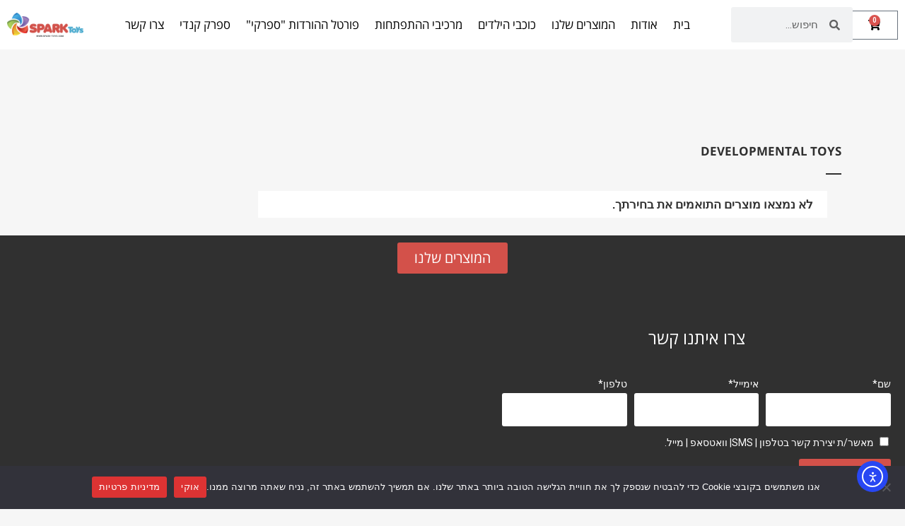

--- FILE ---
content_type: text/html; charset=UTF-8
request_url: https://www.spark-toys.com/product-category/developmental-toys/
body_size: 28094
content:
<!DOCTYPE html>
<html dir="rtl" lang="he-IL">
<head>
	<meta charset="UTF-8">
	<meta name="viewport" content="width=device-width, initial-scale=1.0, viewport-fit=cover" />		<meta name='robots' content='index, follow, max-image-preview:large, max-snippet:-1, max-video-preview:-1' />

            <script data-no-defer="1" data-ezscrex="false" data-cfasync="false" data-pagespeed-no-defer data-cookieconsent="ignore">
                var ctPublicFunctions = {"_ajax_nonce":"3b72118de9","_rest_nonce":"b5c82b302b","_ajax_url":"\/wp-admin\/admin-ajax.php","_rest_url":"https:\/\/www.spark-toys.com\/wp-json\/","data__cookies_type":"none","data__ajax_type":"rest","data__bot_detector_enabled":"0","data__frontend_data_log_enabled":1,"cookiePrefix":"","wprocket_detected":true,"host_url":"www.spark-toys.com","text__ee_click_to_select":"Click to select the whole data","text__ee_original_email":"The complete one is","text__ee_got_it":"Got it","text__ee_blocked":"Blocked","text__ee_cannot_connect":"Cannot connect","text__ee_cannot_decode":"Can not decode email. Unknown reason","text__ee_email_decoder":"CleanTalk email decoder","text__ee_wait_for_decoding":"The magic is on the way!","text__ee_decoding_process":"Please wait a few seconds while we decode the contact data."}
            </script>
        
            <script data-no-defer="1" data-ezscrex="false" data-cfasync="false" data-pagespeed-no-defer data-cookieconsent="ignore">
                var ctPublic = {"_ajax_nonce":"3b72118de9","settings__forms__check_internal":"0","settings__forms__check_external":"0","settings__forms__force_protection":0,"settings__forms__search_test":"1","settings__forms__wc_add_to_cart":"0","settings__data__bot_detector_enabled":"0","settings__sfw__anti_crawler":0,"blog_home":"https:\/\/www.spark-toys.com\/","pixel__setting":"3","pixel__enabled":true,"pixel__url":"https:\/\/moderate10-v4.cleantalk.org\/pixel\/8c26dcb62be74ebc8540fcb7731ccde5.gif","data__email_check_before_post":"1","data__email_check_exist_post":1,"data__cookies_type":"none","data__key_is_ok":true,"data__visible_fields_required":true,"wl_brandname":"Anti-Spam by CleanTalk","wl_brandname_short":"CleanTalk","ct_checkjs_key":"2a25f35ebba50e8cdd501a70fdeb1f0ec2ef189d9115bf0f5f35d7cf6e8f27f2","emailEncoderPassKey":"f78f21bbe513deda94b7a6776c46c66a","bot_detector_forms_excluded":"W10=","advancedCacheExists":true,"varnishCacheExists":false,"wc_ajax_add_to_cart":true,"theRealPerson":{"phrases":{"trpHeading":"The Real Person Badge!","trpContent1":"The commenter acts as a real person and verified as not a bot.","trpContent2":" Anti-Spam by CleanTalk","trpContentLearnMore":"Learn more"},"trpContentLink":"https:\/\/cleantalk.org\/help\/the-real-person?utm_id=&amp;utm_term=&amp;utm_source=admin_side&amp;utm_medium=trp_badge&amp;utm_content=trp_badge_link_click&amp;utm_campaign=apbct_links","imgPersonUrl":"https:\/\/www.spark-toys.com\/wp-content\/plugins\/cleantalk-spam-protect\/css\/images\/real_user.svg","imgShieldUrl":"https:\/\/www.spark-toys.com\/wp-content\/plugins\/cleantalk-spam-protect\/css\/images\/shield.svg"}}
            </script>
        
	<!-- This site is optimized with the Yoast SEO plugin v26.7 - https://yoast.com/wordpress/plugins/seo/ -->
	<title>ארכיון Developmental toys - Spark Toys</title>
<link data-rocket-preload as="style" href="https://fonts.googleapis.com/css?family=Raleway%3A100%2C200%2C300%2C400%2C500%2C600%2C700%2C800%2C900%2C100italic%2C300italic%2C400italic%2C700italic%7CRoboto%3A100%2C100italic%2C200%2C200italic%2C300%2C300italic%2C400%2C400italic%2C500%2C500italic%2C600%2C600italic%2C700%2C700italic%2C800%2C800italic%2C900%2C900italic%7CRoboto%20Slab%3A100%2C100italic%2C200%2C200italic%2C300%2C300italic%2C400%2C400italic%2C500%2C500italic%2C600%2C600italic%2C700%2C700italic%2C800%2C800italic%2C900%2C900italic%7COpen%20Sans%3A100%2C100italic%2C200%2C200italic%2C300%2C300italic%2C400%2C400italic%2C500%2C500italic%2C600%2C600italic%2C700%2C700italic%2C800%2C800italic%2C900%2C900italic&#038;subset=latin%2Clatin-ext,hebrew&#038;display=swap" rel="preload">
<link href="https://fonts.googleapis.com/css?family=Raleway%3A100%2C200%2C300%2C400%2C500%2C600%2C700%2C800%2C900%2C100italic%2C300italic%2C400italic%2C700italic%7CRoboto%3A100%2C100italic%2C200%2C200italic%2C300%2C300italic%2C400%2C400italic%2C500%2C500italic%2C600%2C600italic%2C700%2C700italic%2C800%2C800italic%2C900%2C900italic%7CRoboto%20Slab%3A100%2C100italic%2C200%2C200italic%2C300%2C300italic%2C400%2C400italic%2C500%2C500italic%2C600%2C600italic%2C700%2C700italic%2C800%2C800italic%2C900%2C900italic%7COpen%20Sans%3A100%2C100italic%2C200%2C200italic%2C300%2C300italic%2C400%2C400italic%2C500%2C500italic%2C600%2C600italic%2C700%2C700italic%2C800%2C800italic%2C900%2C900italic&#038;subset=latin%2Clatin-ext,hebrew&#038;display=swap" media="print" onload="this.media=&#039;all&#039;" rel="stylesheet">
<noscript data-wpr-hosted-gf-parameters=""><link rel="stylesheet" href="https://fonts.googleapis.com/css?family=Raleway%3A100%2C200%2C300%2C400%2C500%2C600%2C700%2C800%2C900%2C100italic%2C300italic%2C400italic%2C700italic%7CRoboto%3A100%2C100italic%2C200%2C200italic%2C300%2C300italic%2C400%2C400italic%2C500%2C500italic%2C600%2C600italic%2C700%2C700italic%2C800%2C800italic%2C900%2C900italic%7CRoboto%20Slab%3A100%2C100italic%2C200%2C200italic%2C300%2C300italic%2C400%2C400italic%2C500%2C500italic%2C600%2C600italic%2C700%2C700italic%2C800%2C800italic%2C900%2C900italic%7COpen%20Sans%3A100%2C100italic%2C200%2C200italic%2C300%2C300italic%2C400%2C400italic%2C500%2C500italic%2C600%2C600italic%2C700%2C700italic%2C800%2C800italic%2C900%2C900italic&#038;subset=latin%2Clatin-ext,hebrew&#038;display=swap"></noscript>
	<link rel="canonical" href="https://www.spark-toys.com/product-category/developmental-toys/?lang=en" />
	<meta property="og:locale" content="he_IL" />
	<meta property="og:type" content="article" />
	<meta property="og:title" content="ארכיון Developmental toys - Spark Toys" />
	<meta property="og:url" content="https://www.spark-toys.com/product-category/developmental-toys/?lang=en" />
	<meta property="og:site_name" content="Spark Toys" />
	<meta property="og:image" content="https://www.spark-toys.com/wp-content/uploads/2022/05/logo_1000x500.png" />
	<meta property="og:image:width" content="1000" />
	<meta property="og:image:height" content="500" />
	<meta property="og:image:type" content="image/png" />
	<meta name="twitter:card" content="summary_large_image" />
	<script type="application/ld+json" class="yoast-schema-graph">{"@context":"https://schema.org","@graph":[{"@type":"CollectionPage","@id":"https://www.spark-toys.com/product-category/developmental-toys/?lang=en","url":"https://www.spark-toys.com/product-category/developmental-toys/?lang=en","name":"ארכיון Developmental toys - Spark Toys","isPartOf":{"@id":"https://www.spark-toys.com/#website"},"breadcrumb":{"@id":"https://www.spark-toys.com/product-category/developmental-toys/?lang=en#breadcrumb"},"inLanguage":"he-IL"},{"@type":"BreadcrumbList","@id":"https://www.spark-toys.com/product-category/developmental-toys/?lang=en#breadcrumb","itemListElement":[{"@type":"ListItem","position":1,"name":"דף הבית","item":"https://www.spark-toys.com/"},{"@type":"ListItem","position":2,"name":"Developmental toys"}]},{"@type":"WebSite","@id":"https://www.spark-toys.com/#website","url":"https://www.spark-toys.com/","name":"Spark Toys","description":"צעצועים חינוכיים והתפתחותיים","publisher":{"@id":"https://www.spark-toys.com/#organization"},"potentialAction":[{"@type":"SearchAction","target":{"@type":"EntryPoint","urlTemplate":"https://www.spark-toys.com/?s={search_term_string}"},"query-input":{"@type":"PropertyValueSpecification","valueRequired":true,"valueName":"search_term_string"}}],"inLanguage":"he-IL"},{"@type":"Organization","@id":"https://www.spark-toys.com/#organization","name":"ספרק טויס","url":"https://www.spark-toys.com/","logo":{"@type":"ImageObject","inLanguage":"he-IL","@id":"https://www.spark-toys.com/#/schema/logo/image/","url":"https://www.spark-toys.com/wp-content/uploads/2017/04/logo_1.png","contentUrl":"https://www.spark-toys.com/wp-content/uploads/2017/04/logo_1.png","width":270,"height":84,"caption":"ספרק טויס"},"image":{"@id":"https://www.spark-toys.com/#/schema/logo/image/"},"sameAs":["https://www.facebook.com/SparkToys1","https://www.instagram.com/sparktoys/","https://www.youtube.com/channel/UCwptLidbcGQiiDXfB8fpaSA"]}]}</script>
	<!-- / Yoast SEO plugin. -->


<link rel='dns-prefetch' href='//cdn.elementor.com' />
<link rel='dns-prefetch' href='//capi-automation.s3.us-east-2.amazonaws.com' />
<link rel='dns-prefetch' href='//www.googletagmanager.com' />
<link rel='dns-prefetch' href='//fonts.googleapis.com' />
<link href='https://fonts.gstatic.com' crossorigin rel='preconnect' />
<link rel="alternate" type="application/rss+xml" title="Spark Toys &laquo; פיד‏" href="https://www.spark-toys.com/feed/" />
<link rel="alternate" type="application/rss+xml" title="Spark Toys &laquo; פיד קטגוריה Developmental toys" href="https://www.spark-toys.com/product-category/developmental-toys/feed/" />
<style id='wp-img-auto-sizes-contain-inline-css' type='text/css'>
img:is([sizes=auto i],[sizes^="auto," i]){contain-intrinsic-size:3000px 1500px}
/*# sourceURL=wp-img-auto-sizes-contain-inline-css */
</style>
<style id='wp-emoji-styles-inline-css' type='text/css'>

	img.wp-smiley, img.emoji {
		display: inline !important;
		border: none !important;
		box-shadow: none !important;
		height: 1em !important;
		width: 1em !important;
		margin: 0 0.07em !important;
		vertical-align: -0.1em !important;
		background: none !important;
		padding: 0 !important;
	}
/*# sourceURL=wp-emoji-styles-inline-css */
</style>
<link rel='stylesheet' id='wp-block-library-rtl-css' href='https://www.spark-toys.com/wp-includes/css/dist/block-library/style-rtl.min.css?ver=6.9' type='text/css' media='all' />
<style id='classic-theme-styles-inline-css' type='text/css'>
/*! This file is auto-generated */
.wp-block-button__link{color:#fff;background-color:#32373c;border-radius:9999px;box-shadow:none;text-decoration:none;padding:calc(.667em + 2px) calc(1.333em + 2px);font-size:1.125em}.wp-block-file__button{background:#32373c;color:#fff;text-decoration:none}
/*# sourceURL=/wp-includes/css/classic-themes.min.css */
</style>
<style id='global-styles-inline-css' type='text/css'>
:root{--wp--preset--aspect-ratio--square: 1;--wp--preset--aspect-ratio--4-3: 4/3;--wp--preset--aspect-ratio--3-4: 3/4;--wp--preset--aspect-ratio--3-2: 3/2;--wp--preset--aspect-ratio--2-3: 2/3;--wp--preset--aspect-ratio--16-9: 16/9;--wp--preset--aspect-ratio--9-16: 9/16;--wp--preset--color--black: #000000;--wp--preset--color--cyan-bluish-gray: #abb8c3;--wp--preset--color--white: #ffffff;--wp--preset--color--pale-pink: #f78da7;--wp--preset--color--vivid-red: #cf2e2e;--wp--preset--color--luminous-vivid-orange: #ff6900;--wp--preset--color--luminous-vivid-amber: #fcb900;--wp--preset--color--light-green-cyan: #7bdcb5;--wp--preset--color--vivid-green-cyan: #00d084;--wp--preset--color--pale-cyan-blue: #8ed1fc;--wp--preset--color--vivid-cyan-blue: #0693e3;--wp--preset--color--vivid-purple: #9b51e0;--wp--preset--gradient--vivid-cyan-blue-to-vivid-purple: linear-gradient(135deg,rgb(6,147,227) 0%,rgb(155,81,224) 100%);--wp--preset--gradient--light-green-cyan-to-vivid-green-cyan: linear-gradient(135deg,rgb(122,220,180) 0%,rgb(0,208,130) 100%);--wp--preset--gradient--luminous-vivid-amber-to-luminous-vivid-orange: linear-gradient(135deg,rgb(252,185,0) 0%,rgb(255,105,0) 100%);--wp--preset--gradient--luminous-vivid-orange-to-vivid-red: linear-gradient(135deg,rgb(255,105,0) 0%,rgb(207,46,46) 100%);--wp--preset--gradient--very-light-gray-to-cyan-bluish-gray: linear-gradient(135deg,rgb(238,238,238) 0%,rgb(169,184,195) 100%);--wp--preset--gradient--cool-to-warm-spectrum: linear-gradient(135deg,rgb(74,234,220) 0%,rgb(151,120,209) 20%,rgb(207,42,186) 40%,rgb(238,44,130) 60%,rgb(251,105,98) 80%,rgb(254,248,76) 100%);--wp--preset--gradient--blush-light-purple: linear-gradient(135deg,rgb(255,206,236) 0%,rgb(152,150,240) 100%);--wp--preset--gradient--blush-bordeaux: linear-gradient(135deg,rgb(254,205,165) 0%,rgb(254,45,45) 50%,rgb(107,0,62) 100%);--wp--preset--gradient--luminous-dusk: linear-gradient(135deg,rgb(255,203,112) 0%,rgb(199,81,192) 50%,rgb(65,88,208) 100%);--wp--preset--gradient--pale-ocean: linear-gradient(135deg,rgb(255,245,203) 0%,rgb(182,227,212) 50%,rgb(51,167,181) 100%);--wp--preset--gradient--electric-grass: linear-gradient(135deg,rgb(202,248,128) 0%,rgb(113,206,126) 100%);--wp--preset--gradient--midnight: linear-gradient(135deg,rgb(2,3,129) 0%,rgb(40,116,252) 100%);--wp--preset--font-size--small: 13px;--wp--preset--font-size--medium: 20px;--wp--preset--font-size--large: 36px;--wp--preset--font-size--x-large: 42px;--wp--preset--spacing--20: 0.44rem;--wp--preset--spacing--30: 0.67rem;--wp--preset--spacing--40: 1rem;--wp--preset--spacing--50: 1.5rem;--wp--preset--spacing--60: 2.25rem;--wp--preset--spacing--70: 3.38rem;--wp--preset--spacing--80: 5.06rem;--wp--preset--shadow--natural: 6px 6px 9px rgba(0, 0, 0, 0.2);--wp--preset--shadow--deep: 12px 12px 50px rgba(0, 0, 0, 0.4);--wp--preset--shadow--sharp: 6px 6px 0px rgba(0, 0, 0, 0.2);--wp--preset--shadow--outlined: 6px 6px 0px -3px rgb(255, 255, 255), 6px 6px rgb(0, 0, 0);--wp--preset--shadow--crisp: 6px 6px 0px rgb(0, 0, 0);}:where(.is-layout-flex){gap: 0.5em;}:where(.is-layout-grid){gap: 0.5em;}body .is-layout-flex{display: flex;}.is-layout-flex{flex-wrap: wrap;align-items: center;}.is-layout-flex > :is(*, div){margin: 0;}body .is-layout-grid{display: grid;}.is-layout-grid > :is(*, div){margin: 0;}:where(.wp-block-columns.is-layout-flex){gap: 2em;}:where(.wp-block-columns.is-layout-grid){gap: 2em;}:where(.wp-block-post-template.is-layout-flex){gap: 1.25em;}:where(.wp-block-post-template.is-layout-grid){gap: 1.25em;}.has-black-color{color: var(--wp--preset--color--black) !important;}.has-cyan-bluish-gray-color{color: var(--wp--preset--color--cyan-bluish-gray) !important;}.has-white-color{color: var(--wp--preset--color--white) !important;}.has-pale-pink-color{color: var(--wp--preset--color--pale-pink) !important;}.has-vivid-red-color{color: var(--wp--preset--color--vivid-red) !important;}.has-luminous-vivid-orange-color{color: var(--wp--preset--color--luminous-vivid-orange) !important;}.has-luminous-vivid-amber-color{color: var(--wp--preset--color--luminous-vivid-amber) !important;}.has-light-green-cyan-color{color: var(--wp--preset--color--light-green-cyan) !important;}.has-vivid-green-cyan-color{color: var(--wp--preset--color--vivid-green-cyan) !important;}.has-pale-cyan-blue-color{color: var(--wp--preset--color--pale-cyan-blue) !important;}.has-vivid-cyan-blue-color{color: var(--wp--preset--color--vivid-cyan-blue) !important;}.has-vivid-purple-color{color: var(--wp--preset--color--vivid-purple) !important;}.has-black-background-color{background-color: var(--wp--preset--color--black) !important;}.has-cyan-bluish-gray-background-color{background-color: var(--wp--preset--color--cyan-bluish-gray) !important;}.has-white-background-color{background-color: var(--wp--preset--color--white) !important;}.has-pale-pink-background-color{background-color: var(--wp--preset--color--pale-pink) !important;}.has-vivid-red-background-color{background-color: var(--wp--preset--color--vivid-red) !important;}.has-luminous-vivid-orange-background-color{background-color: var(--wp--preset--color--luminous-vivid-orange) !important;}.has-luminous-vivid-amber-background-color{background-color: var(--wp--preset--color--luminous-vivid-amber) !important;}.has-light-green-cyan-background-color{background-color: var(--wp--preset--color--light-green-cyan) !important;}.has-vivid-green-cyan-background-color{background-color: var(--wp--preset--color--vivid-green-cyan) !important;}.has-pale-cyan-blue-background-color{background-color: var(--wp--preset--color--pale-cyan-blue) !important;}.has-vivid-cyan-blue-background-color{background-color: var(--wp--preset--color--vivid-cyan-blue) !important;}.has-vivid-purple-background-color{background-color: var(--wp--preset--color--vivid-purple) !important;}.has-black-border-color{border-color: var(--wp--preset--color--black) !important;}.has-cyan-bluish-gray-border-color{border-color: var(--wp--preset--color--cyan-bluish-gray) !important;}.has-white-border-color{border-color: var(--wp--preset--color--white) !important;}.has-pale-pink-border-color{border-color: var(--wp--preset--color--pale-pink) !important;}.has-vivid-red-border-color{border-color: var(--wp--preset--color--vivid-red) !important;}.has-luminous-vivid-orange-border-color{border-color: var(--wp--preset--color--luminous-vivid-orange) !important;}.has-luminous-vivid-amber-border-color{border-color: var(--wp--preset--color--luminous-vivid-amber) !important;}.has-light-green-cyan-border-color{border-color: var(--wp--preset--color--light-green-cyan) !important;}.has-vivid-green-cyan-border-color{border-color: var(--wp--preset--color--vivid-green-cyan) !important;}.has-pale-cyan-blue-border-color{border-color: var(--wp--preset--color--pale-cyan-blue) !important;}.has-vivid-cyan-blue-border-color{border-color: var(--wp--preset--color--vivid-cyan-blue) !important;}.has-vivid-purple-border-color{border-color: var(--wp--preset--color--vivid-purple) !important;}.has-vivid-cyan-blue-to-vivid-purple-gradient-background{background: var(--wp--preset--gradient--vivid-cyan-blue-to-vivid-purple) !important;}.has-light-green-cyan-to-vivid-green-cyan-gradient-background{background: var(--wp--preset--gradient--light-green-cyan-to-vivid-green-cyan) !important;}.has-luminous-vivid-amber-to-luminous-vivid-orange-gradient-background{background: var(--wp--preset--gradient--luminous-vivid-amber-to-luminous-vivid-orange) !important;}.has-luminous-vivid-orange-to-vivid-red-gradient-background{background: var(--wp--preset--gradient--luminous-vivid-orange-to-vivid-red) !important;}.has-very-light-gray-to-cyan-bluish-gray-gradient-background{background: var(--wp--preset--gradient--very-light-gray-to-cyan-bluish-gray) !important;}.has-cool-to-warm-spectrum-gradient-background{background: var(--wp--preset--gradient--cool-to-warm-spectrum) !important;}.has-blush-light-purple-gradient-background{background: var(--wp--preset--gradient--blush-light-purple) !important;}.has-blush-bordeaux-gradient-background{background: var(--wp--preset--gradient--blush-bordeaux) !important;}.has-luminous-dusk-gradient-background{background: var(--wp--preset--gradient--luminous-dusk) !important;}.has-pale-ocean-gradient-background{background: var(--wp--preset--gradient--pale-ocean) !important;}.has-electric-grass-gradient-background{background: var(--wp--preset--gradient--electric-grass) !important;}.has-midnight-gradient-background{background: var(--wp--preset--gradient--midnight) !important;}.has-small-font-size{font-size: var(--wp--preset--font-size--small) !important;}.has-medium-font-size{font-size: var(--wp--preset--font-size--medium) !important;}.has-large-font-size{font-size: var(--wp--preset--font-size--large) !important;}.has-x-large-font-size{font-size: var(--wp--preset--font-size--x-large) !important;}
:where(.wp-block-post-template.is-layout-flex){gap: 1.25em;}:where(.wp-block-post-template.is-layout-grid){gap: 1.25em;}
:where(.wp-block-term-template.is-layout-flex){gap: 1.25em;}:where(.wp-block-term-template.is-layout-grid){gap: 1.25em;}
:where(.wp-block-columns.is-layout-flex){gap: 2em;}:where(.wp-block-columns.is-layout-grid){gap: 2em;}
:root :where(.wp-block-pullquote){font-size: 1.5em;line-height: 1.6;}
/*# sourceURL=global-styles-inline-css */
</style>
<link data-minify="1" rel='stylesheet' id='inf-font-awesome-css' href='https://www.spark-toys.com/wp-content/cache/min/1/wp-content/plugins/blog-designer-pack/assets/css/font-awesome.min.css?ver=1768399112' type='text/css' media='all' />
<link rel='stylesheet' id='owl-carousel-css' href='https://www.spark-toys.com/wp-content/plugins/blog-designer-pack/assets/css/owl.carousel.min.css?ver=4.0.8' type='text/css' media='all' />
<link rel='stylesheet' id='bdpp-public-style-css' href='https://www.spark-toys.com/wp-content/plugins/blog-designer-pack/assets/css/bdpp-public.min.css?ver=4.0.8' type='text/css' media='all' />
<link rel='stylesheet' id='cleantalk-public-css-css' href='https://www.spark-toys.com/wp-content/plugins/cleantalk-spam-protect/css/cleantalk-public.min.css?ver=6.70.1_1767063349' type='text/css' media='all' />
<link rel='stylesheet' id='cleantalk-email-decoder-css-css' href='https://www.spark-toys.com/wp-content/plugins/cleantalk-spam-protect/css/cleantalk-email-decoder.min.css?ver=6.70.1_1767063349' type='text/css' media='all' />
<link rel='stylesheet' id='cleantalk-trp-css-css' href='https://www.spark-toys.com/wp-content/plugins/cleantalk-spam-protect/css/cleantalk-trp.min.css?ver=6.70.1_1767063349' type='text/css' media='all' />
<link rel='stylesheet' id='cookie-notice-front-css' href='https://www.spark-toys.com/wp-content/plugins/cookie-notice/css/front.min.css?ver=2.5.11' type='text/css' media='all' />
<style id='woocommerce-inline-inline-css' type='text/css'>
.woocommerce form .form-row .required { visibility: visible; }
/*# sourceURL=woocommerce-inline-inline-css */
</style>
<link data-minify="1" rel='stylesheet' id='ea11y-widget-fonts-css' href='https://www.spark-toys.com/wp-content/cache/min/1/wp-content/plugins/pojo-accessibility/assets/build/fonts.css?ver=1768399112' type='text/css' media='all' />
<link data-minify="1" rel='stylesheet' id='ea11y-skip-link-css' href='https://www.spark-toys.com/wp-content/cache/min/1/wp-content/plugins/pojo-accessibility/assets/build/skip-link.css?ver=1768399112' type='text/css' media='all' />
<link rel='stylesheet' id='mediaelement-css' href='https://www.spark-toys.com/wp-includes/js/mediaelement/mediaelementplayer-legacy.min.css?ver=4.2.17' type='text/css' media='all' />
<link rel='stylesheet' id='wp-mediaelement-css' href='https://www.spark-toys.com/wp-includes/js/mediaelement/wp-mediaelement.min.css?ver=6.9' type='text/css' media='all' />
<link rel='stylesheet' id='bridge-default-style-css' href='https://www.spark-toys.com/wp-content/themes/bridge/style.css?ver=6.9' type='text/css' media='all' />
<link data-minify="1" rel='stylesheet' id='bridge-qode-font_awesome-css' href='https://www.spark-toys.com/wp-content/cache/min/1/wp-content/themes/bridge/css/font-awesome/css/font-awesome.min.css?ver=1768399112' type='text/css' media='all' />
<link data-minify="1" rel='stylesheet' id='bridge-qode-font_elegant-css' href='https://www.spark-toys.com/wp-content/cache/min/1/wp-content/themes/bridge/css/elegant-icons/style.min.css?ver=1768399112' type='text/css' media='all' />
<link data-minify="1" rel='stylesheet' id='bridge-qode-linea_icons-css' href='https://www.spark-toys.com/wp-content/cache/min/1/wp-content/themes/bridge/css/linea-icons/style.css?ver=1768399112' type='text/css' media='all' />
<link data-minify="1" rel='stylesheet' id='bridge-qode-dripicons-css' href='https://www.spark-toys.com/wp-content/cache/min/1/wp-content/themes/bridge/css/dripicons/dripicons.css?ver=1768399112' type='text/css' media='all' />
<link data-minify="1" rel='stylesheet' id='bridge-qode-kiko-css' href='https://www.spark-toys.com/wp-content/cache/min/1/wp-content/themes/bridge/css/kiko/kiko-all.css?ver=1768399112' type='text/css' media='all' />
<link data-minify="1" rel='stylesheet' id='bridge-qode-font_awesome_5-css' href='https://www.spark-toys.com/wp-content/cache/min/1/wp-content/themes/bridge/css/font-awesome-5/css/font-awesome-5.min.css?ver=1768399112' type='text/css' media='all' />
<link rel='stylesheet' id='bridge-stylesheet-css' href='https://www.spark-toys.com/wp-content/themes/bridge/css/stylesheet.min.css?ver=6.9' type='text/css' media='all' />
<style id='bridge-stylesheet-inline-css' type='text/css'>
   .archive.disabled_footer_top .footer_top_holder, .archive.disabled_footer_bottom .footer_bottom_holder { display: none;}


/*# sourceURL=bridge-stylesheet-inline-css */
</style>
<link data-minify="1" rel='stylesheet' id='bridge-woocommerce-css' href='https://www.spark-toys.com/wp-content/cache/min/1/wp-content/themes/bridge/css/woocommerce.min.css?ver=1768399113' type='text/css' media='all' />
<link rel='stylesheet' id='bridge-woocommerce-responsive-css' href='https://www.spark-toys.com/wp-content/themes/bridge/css/woocommerce_responsive.min.css?ver=6.9' type='text/css' media='all' />
<link data-minify="1" rel='stylesheet' id='bridge-print-css' href='https://www.spark-toys.com/wp-content/cache/min/1/wp-content/themes/bridge/css/print.css?ver=1768399113' type='text/css' media='all' />
<link data-minify="1" rel='stylesheet' id='bridge-style-dynamic-css' href='https://www.spark-toys.com/wp-content/cache/min/1/wp-content/cache/busting/1/wp-content/themes/bridge/css/style_dynamic_callback.css?ver=1768399113' type='text/css' media='all' />
<link rel='stylesheet' id='bridge-responsive-css' href='https://www.spark-toys.com/wp-content/themes/bridge/css/responsive.min.css?ver=6.9' type='text/css' media='all' />
<link data-minify="1" rel='stylesheet' id='bridge-style-dynamic-responsive-css' href='https://www.spark-toys.com/wp-content/cache/min/1/wp-content/cache/busting/1/wp-content/themes/bridge/css/style_dynamic_responsive_callback.css?ver=1768399113' type='text/css' media='all' />
<link data-minify="1" rel='stylesheet' id='js_composer_front-css' href='https://www.spark-toys.com/wp-content/cache/min/1/wp-content/plugins/js_composer/assets/css/js_composer.min.css?ver=1768399113' type='text/css' media='all' />
<link data-minify="1" rel='stylesheet' id='bridge-rtl-css' href='https://www.spark-toys.com/wp-content/cache/min/1/wp-content/themes/bridge/rtl.css?ver=1768399113' type='text/css' media='all' />

<link rel='stylesheet' id='elementor-frontend-css' href='https://www.spark-toys.com/wp-content/plugins/elementor/assets/css/frontend.min.css?ver=3.34.1' type='text/css' media='all' />
<link rel='stylesheet' id='widget-woocommerce-menu-cart-css' href='https://www.spark-toys.com/wp-content/plugins/elementor-pro/assets/css/widget-woocommerce-menu-cart-rtl.min.css?ver=3.34.0' type='text/css' media='all' />
<link rel='stylesheet' id='widget-search-form-css' href='https://www.spark-toys.com/wp-content/plugins/elementor-pro/assets/css/widget-search-form-rtl.min.css?ver=3.34.0' type='text/css' media='all' />
<link rel='stylesheet' id='elementor-icons-shared-0-css' href='https://www.spark-toys.com/wp-content/plugins/elementor/assets/lib/font-awesome/css/fontawesome.min.css?ver=5.15.3' type='text/css' media='all' />
<link data-minify="1" rel='stylesheet' id='elementor-icons-fa-solid-css' href='https://www.spark-toys.com/wp-content/cache/min/1/wp-content/plugins/elementor/assets/lib/font-awesome/css/solid.min.css?ver=1768399113' type='text/css' media='all' />
<link rel='stylesheet' id='widget-nav-menu-css' href='https://www.spark-toys.com/wp-content/plugins/elementor-pro/assets/css/widget-nav-menu-rtl.min.css?ver=3.34.0' type='text/css' media='all' />
<link rel='stylesheet' id='widget-image-css' href='https://www.spark-toys.com/wp-content/plugins/elementor/assets/css/widget-image-rtl.min.css?ver=3.34.1' type='text/css' media='all' />
<link rel='stylesheet' id='widget-heading-css' href='https://www.spark-toys.com/wp-content/plugins/elementor/assets/css/widget-heading-rtl.min.css?ver=3.34.1' type='text/css' media='all' />
<link rel='stylesheet' id='widget-form-css' href='https://www.spark-toys.com/wp-content/plugins/elementor-pro/assets/css/widget-form-rtl.min.css?ver=3.34.0' type='text/css' media='all' />
<link rel='stylesheet' id='widget-social-css' href='https://www.spark-toys.com/wp-content/plugins/elementor-pro/assets/css/widget-social-rtl.min.css?ver=3.34.0' type='text/css' media='all' />
<link data-minify="1" rel='stylesheet' id='elementor-icons-css' href='https://www.spark-toys.com/wp-content/cache/min/1/wp-content/plugins/elementor/assets/lib/eicons/css/elementor-icons.min.css?ver=1768399113' type='text/css' media='all' />
<link rel='stylesheet' id='elementor-post-4409-css' href='https://www.spark-toys.com/wp-content/uploads/elementor/css/post-4409.css?ver=1768399112' type='text/css' media='all' />
<link data-minify="1" rel='stylesheet' id='font-awesome-5-all-css' href='https://www.spark-toys.com/wp-content/cache/min/1/wp-content/plugins/elementor/assets/lib/font-awesome/css/all.min.css?ver=1768399113' type='text/css' media='all' />
<link rel='stylesheet' id='font-awesome-4-shim-css' href='https://www.spark-toys.com/wp-content/plugins/elementor/assets/lib/font-awesome/css/v4-shims.min.css?ver=3.34.1' type='text/css' media='all' />
<link rel='stylesheet' id='elementor-post-6804-css' href='https://www.spark-toys.com/wp-content/uploads/elementor/css/post-6804.css?ver=1768399112' type='text/css' media='all' />
<link rel='stylesheet' id='elementor-post-6814-css' href='https://www.spark-toys.com/wp-content/uploads/elementor/css/post-6814.css?ver=1768399112' type='text/css' media='all' />
<link rel='stylesheet' id='fancybox-css' href='https://www.spark-toys.com/wp-content/plugins/easy-fancybox/fancybox/1.5.4/jquery.fancybox.min.css?ver=6.9' type='text/css' media='screen' />
<link data-minify="1" rel='stylesheet' id='childstyle-css' href='https://www.spark-toys.com/wp-content/cache/min/1/wp-content/themes/bridge-child/style.css?ver=1768399113' type='text/css' media='all' />
<link data-minify="1" rel='stylesheet' id='woocommerce-smallscreen-rtl-css' href='https://www.spark-toys.com/wp-content/cache/min/1/wp-content/plugins/woocommerce/assets/css/woocommerce-smallscreen-rtl.css?ver=1768399113' type='text/css' media='only screen and (max-width: 768px)' />



<link data-minify="1" rel='stylesheet' id='elementor-gf-opensanshebrew-css' href='https://www.spark-toys.com/wp-content/cache/min/1/earlyaccess/opensanshebrew.css?ver=1768399113' type='text/css' media='all' />
<script type="text/javascript" src="https://www.spark-toys.com/wp-includes/js/jquery/jquery.min.js?ver=3.7.1" id="jquery-core-js"></script>
<script type="text/javascript" src="https://www.spark-toys.com/wp-includes/js/jquery/jquery-migrate.min.js?ver=3.4.1" id="jquery-migrate-js"></script>
<script type="text/javascript" src="https://www.spark-toys.com/wp-content/plugins/cleantalk-spam-protect/js/apbct-public-bundle_gathering.min.js?ver=6.70.1_1767063350" id="apbct-public-bundle_gathering.min-js-js"></script>
<script type="text/javascript" id="cookie-notice-front-js-before">
/* <![CDATA[ */
var cnArgs = {"ajaxUrl":"https:\/\/www.spark-toys.com\/wp-admin\/admin-ajax.php","nonce":"a8d9059bb4","hideEffect":"fade","position":"bottom","onScroll":false,"onScrollOffset":100,"onClick":false,"cookieName":"cookie_notice_accepted","cookieTime":2592000,"cookieTimeRejected":2592000,"globalCookie":false,"redirection":false,"cache":true,"revokeCookies":false,"revokeCookiesOpt":"automatic"};

//# sourceURL=cookie-notice-front-js-before
/* ]]> */
</script>
<script type="text/javascript" src="https://www.spark-toys.com/wp-content/plugins/cookie-notice/js/front.min.js?ver=2.5.11" id="cookie-notice-front-js"></script>
<script type="text/javascript" src="https://www.spark-toys.com/wp-content/plugins/woocommerce/assets/js/jquery-blockui/jquery.blockUI.min.js?ver=2.7.0-wc.10.4.3" id="wc-jquery-blockui-js" data-wp-strategy="defer"></script>
<script type="text/javascript" id="wc-add-to-cart-js-extra">
/* <![CDATA[ */
var wc_add_to_cart_params = {"ajax_url":"/wp-admin/admin-ajax.php","wc_ajax_url":"/?wc-ajax=%%endpoint%%","i18n_view_cart":"\u05de\u05e2\u05d1\u05e8 \u05dc\u05e1\u05dc \u05d4\u05e7\u05e0\u05d9\u05d5\u05ea","cart_url":"https://www.spark-toys.com/cart/","is_cart":"","cart_redirect_after_add":"no"};
//# sourceURL=wc-add-to-cart-js-extra
/* ]]> */
</script>
<script type="text/javascript" src="https://www.spark-toys.com/wp-content/plugins/woocommerce/assets/js/frontend/add-to-cart.min.js?ver=10.4.3" id="wc-add-to-cart-js" data-wp-strategy="defer"></script>
<script type="text/javascript" src="https://www.spark-toys.com/wp-content/plugins/woocommerce/assets/js/js-cookie/js.cookie.min.js?ver=2.1.4-wc.10.4.3" id="wc-js-cookie-js" defer="defer" data-wp-strategy="defer"></script>
<script type="text/javascript" id="woocommerce-js-extra">
/* <![CDATA[ */
var woocommerce_params = {"ajax_url":"/wp-admin/admin-ajax.php","wc_ajax_url":"/?wc-ajax=%%endpoint%%","i18n_password_show":"\u05dc\u05d4\u05e6\u05d9\u05d2 \u05e1\u05d9\u05e1\u05de\u05d4","i18n_password_hide":"\u05dc\u05d4\u05e1\u05ea\u05d9\u05e8 \u05e1\u05d9\u05e1\u05de\u05d4"};
//# sourceURL=woocommerce-js-extra
/* ]]> */
</script>
<script type="text/javascript" src="https://www.spark-toys.com/wp-content/plugins/woocommerce/assets/js/frontend/woocommerce.min.js?ver=10.4.3" id="woocommerce-js" defer="defer" data-wp-strategy="defer"></script>
<script data-minify="1" type="text/javascript" src="https://www.spark-toys.com/wp-content/cache/min/1/wp-content/plugins/js_composer/assets/js/vendors/woocommerce-add-to-cart.js?ver=1768399113" id="vc_woocommerce-add-to-cart-js-js"></script>
<script type="text/javascript" src="https://www.spark-toys.com/wp-content/plugins/woocommerce/assets/js/flexslider/jquery.flexslider.min.js?ver=2.7.2-wc.10.4.3" id="wc-flexslider-js" defer="defer" data-wp-strategy="defer"></script>
<script type="text/javascript" src="https://www.spark-toys.com/wp-content/plugins/woocommerce/assets/js/select2/select2.full.min.js?ver=4.0.3-wc.10.4.3" id="wc-select2-js" defer="defer" data-wp-strategy="defer"></script>
<script type="text/javascript" src="https://www.spark-toys.com/wp-content/plugins/elementor/assets/lib/font-awesome/js/v4-shims.min.js?ver=3.34.1" id="font-awesome-4-shim-js"></script>

<!-- Google tag (gtag.js) snippet added by Site Kit -->
<!-- Google Analytics snippet added by Site Kit -->
<script type="text/javascript" src="https://www.googletagmanager.com/gtag/js?id=G-PQR8Y94N22" id="google_gtagjs-js" async></script>
<script type="text/javascript" id="google_gtagjs-js-after">
/* <![CDATA[ */
window.dataLayer = window.dataLayer || [];function gtag(){dataLayer.push(arguments);}
gtag("set","linker",{"domains":["www.spark-toys.com"]});
gtag("js", new Date());
gtag("set", "developer_id.dZTNiMT", true);
gtag("config", "G-PQR8Y94N22");
//# sourceURL=google_gtagjs-js-after
/* ]]> */
</script>
<script></script><link rel="https://api.w.org/" href="https://www.spark-toys.com/wp-json/" /><link rel="alternate" title="JSON" type="application/json" href="https://www.spark-toys.com/wp-json/wp/v2/product_cat/78" /><link rel="EditURI" type="application/rsd+xml" title="RSD" href="https://www.spark-toys.com/xmlrpc.php?rsd" />
<link data-minify="1" rel="stylesheet" href="https://www.spark-toys.com/wp-content/cache/min/1/wp-content/themes/bridge-child/rtl.css?ver=1768399113" type="text/css" media="screen" /><meta name="generator" content="WordPress 6.9" />
<meta name="generator" content="WooCommerce 10.4.3" />

<!-- Affiliates Manager plugin v2.9.49 - https://wpaffiliatemanager.com/ -->
<meta name="generator" content="Site Kit by Google 1.170.0" /><!-- Google site verification - Google for WooCommerce -->
<meta name="google-site-verification" content="9z3qdWLkv31-CdDJTNGr81jFenADhsy8CA1h73H5xko" />
	<noscript><style>.woocommerce-product-gallery{ opacity: 1 !important; }</style></noscript>
	<meta name="generator" content="Elementor 3.34.1; features: additional_custom_breakpoints; settings: css_print_method-external, google_font-enabled, font_display-auto">
			<script  type="text/javascript">
				!function(f,b,e,v,n,t,s){if(f.fbq)return;n=f.fbq=function(){n.callMethod?
					n.callMethod.apply(n,arguments):n.queue.push(arguments)};if(!f._fbq)f._fbq=n;
					n.push=n;n.loaded=!0;n.version='2.0';n.queue=[];t=b.createElement(e);t.async=!0;
					t.src=v;s=b.getElementsByTagName(e)[0];s.parentNode.insertBefore(t,s)}(window,
					document,'script','https://connect.facebook.net/en_US/fbevents.js');
			</script>
			<!-- WooCommerce Facebook Integration Begin -->
			<script  type="text/javascript">

				fbq('init', '3041562912797758', {}, {
    "agent": "woocommerce_0-10.4.3-3.5.15"
});

				document.addEventListener( 'DOMContentLoaded', function() {
					// Insert placeholder for events injected when a product is added to the cart through AJAX.
					document.body.insertAdjacentHTML( 'beforeend', '<div class=\"wc-facebook-pixel-event-placeholder\"></div>' );
				}, false );

			</script>
			<!-- WooCommerce Facebook Integration End -->
						<style>
				.e-con.e-parent:nth-of-type(n+4):not(.e-lazyloaded):not(.e-no-lazyload),
				.e-con.e-parent:nth-of-type(n+4):not(.e-lazyloaded):not(.e-no-lazyload) * {
					background-image: none !important;
				}
				@media screen and (max-height: 1024px) {
					.e-con.e-parent:nth-of-type(n+3):not(.e-lazyloaded):not(.e-no-lazyload),
					.e-con.e-parent:nth-of-type(n+3):not(.e-lazyloaded):not(.e-no-lazyload) * {
						background-image: none !important;
					}
				}
				@media screen and (max-height: 640px) {
					.e-con.e-parent:nth-of-type(n+2):not(.e-lazyloaded):not(.e-no-lazyload),
					.e-con.e-parent:nth-of-type(n+2):not(.e-lazyloaded):not(.e-no-lazyload) * {
						background-image: none !important;
					}
				}
			</style>
			<meta name="generator" content="Powered by WPBakery Page Builder - drag and drop page builder for WordPress."/>
<!-- Google Tag Manager -->
<script>(function(w,d,s,l,i){w[l]=w[l]||[];w[l].push({'gtm.start':
new Date().getTime(),event:'gtm.js'});var f=d.getElementsByTagName(s)[0],
j=d.createElement(s),dl=l!='dataLayer'?'&l='+l:'';j.async=true;j.src=
'https://www.googletagmanager.com/gtm.js?id='+i+dl;f.parentNode.insertBefore(j,f);
})(window,document,'script','dataLayer','GTM-PZ59DLJ');</script>
<!-- End Google Tag Manager -->

<!-- Facebook Pixel Code -->
<script>
!function(f,b,e,v,n,t,s)
{if(f.fbq)return;n=f.fbq=function(){n.callMethod?
n.callMethod.apply(n,arguments):n.queue.push(arguments)};
if(!f._fbq)f._fbq=n;n.push=n;n.loaded=!0;n.version='2.0';
n.queue=[];t=b.createElement(e);t.async=!0;
t.src=v;s=b.getElementsByTagName(e)[0];
s.parentNode.insertBefore(t,s)}(window, document,'script',
'https://connect.facebook.net/en_US/fbevents.js');
fbq('init', '3041562912797758');
fbq('track', 'PageView');
</script>
<noscript><img height="1" width="1" style="display:none"
src="https://www.facebook.com/tr?id=3041562912797758&ev=PageView&noscript=1"
/></noscript>
<!-- End Facebook Pixel Code -->
<link rel="icon" href="https://www.spark-toys.com/wp-content/uploads/2018/01/unnamed.png" sizes="32x32" />
<link rel="icon" href="https://www.spark-toys.com/wp-content/uploads/2018/01/unnamed.png" sizes="192x192" />
<link rel="apple-touch-icon" href="https://www.spark-toys.com/wp-content/uploads/2018/01/unnamed.png" />
<meta name="msapplication-TileImage" content="https://www.spark-toys.com/wp-content/uploads/2018/01/unnamed.png" />
		<style type="text/css" id="wp-custom-css">
			.woocommerce-terms-and-conditions-link, .wc-terms-and-conditions .required {color:#ff0000}
body.rtl .qode_search_form .qode_search_close {left:45px; right:auto}

input.wpcf7-form-control.wpcf7-submit {
    background: #D3514A !important;
    color: black !important;
}
#cats img {border:2px solid}
body.rtl .woocommerce ul.products li.product .price, body.rtl .woocommerce ul.products li.product .price ins, body.rtl .qode_product_list_holder .product_price {text-align:center}
.single-product .wdr_table_container {display:none}
table.cart .product-quantity {min-width:75px}
.buttons_added {width:75px}
.title_subtitle_holder_inner h1 {color:#000}
body.rtl .breadcrumb {position:relative}
.chaty-widget .get {display:none}
li.cat-item-97 {display:none}

.product_meta .tagged_as {display:none!important}
nav.mobile_menu ul li a, nav.mobile_menu ul li h3, nav.mobile_menu ul li span.mobile_arrow i, nav.mobile_menu ul li span.mobile_arrow i {color:#000; font-weight:400}
nav.mobile_menu ul li a:hover, nav.mobile_menu ul li.active > a, nav.mobile_menu ul li.current-menu-item > a, nav.mobile_menu ul li a:hover, nav.mobile_menu ul li.active > a, nav.mobile_menu ul li.current-menu-item > a {color:#D3514A}
nav.main_menu {top:0}
nav.mobile_menu>ul {width:100%}
body.rtl #place_order {float:left}
.actions .button {text-align:center!important}
.woocommerce div.cart-collaterals div.cart_totals, .woocommerce-page .div.cart-collaterals div.cart_totals {width:100%}
.myaccount_user, .woocommerce .woocommerce-error, .woocommerce .woocommerce-info, .woocommerce .woocommerce-message, .woocommerce div.message {padding:0 20px}
.woocommerce table.cart div.coupon .input-text, .woocommerce-page table.cart div.coupon .input-text {border:1px solid}
.woocommerce table.cart td.actions > .checkout-button, .woocommerce-page table.cart td.actions > .checkout-button {padding:0 30px!important}
.shopping_cart_dropdown ul li a {color:#fff}
.shopping_cart_dropdown ul li .woocommerce del, .shopping_cart_dropdown ul li .woocommerce-page del, .shopping_cart_dropdown ul li .woocommerce ins, .shopping_cart_dropdown ul li .woocommerce-page ins {font-size:11px; color:#fff!important}

@media only screen and (min-width:1200px) {
body.rtl .woocommerce-cart-form {float:right; width:60%}
body.rtl .cart-collaterals {float:left; width:35%; margin-right:5%}
}

@media only screen and (max-width:1000px) {
	.header_bottom, nav.mobile_menu {
	background-color: #fff !important;
}
	.content .container .container_inner.default_template_holder, .content .container .container_inner.page_container_inner {padding:30px 0!important}
}
@media only screen and (max-width:768px){
	#last-cat .wpb_wrapper {display:flex}	
	.footer_top, .footer_top.footer_top_full {padding:40px 0}
	.woocommerce .summary {float:none}
body.rtl	.woocommerce table.shop_table_responsive tr td.product-remove, body.rtl .woocommerce-page table.shop_table_responsive tr td.product-remove {text-align:right!important}
	.product-categories {display:none}
	.grid2 .column1 {margin-bottom:0!important}
}
@media only screen and (max-width:600px) {.columns-2 .woocommerce_with_sidebar ul.products li.product, .columns-2 ul.products li.product, .columns-3 .woocommerce_with_sidebar ul.products li.product, .columns-3 ul.products li.product {width:50%}}
@media only screen and (max-width:480px){.columns-4 .container_inner > ul.products li.product, .columns-4 .cross-sells > ul.products li.product, .columns-4 .products > ul.products li.product, .columns-4 .woocommerce_with_sidebar ul.products li.product, div.woocommerce.columns-4 ul.products li.product {width:50%; margin-left:0}
}
	@media only screen and (max-width: 480px){
		.q_logo a {left:-60%}
		.q_logo img.mobile {width:200px!important; height:auto!important}
.shopping_cart_outer {
    display: block!important;
}
		.woocommerce .woocommerce-ordering, .woocommerce .woocommerce-result-count {
    float: none!important;
    width: 100%;
    text-align: center!important;
    margin: 0!important;
}
		.widget_product_categories {margin:0!important}
}		</style>
		<noscript><style> .wpb_animate_when_almost_visible { opacity: 1; }</style></noscript>
		<!-- Global site tag (gtag.js) - Google Ads: AW-10803105722 - Google for WooCommerce -->
		<script async src="https://www.googletagmanager.com/gtag/js?id=AW-10803105722"></script>
		<script>
			window.dataLayer = window.dataLayer || [];
			function gtag() { dataLayer.push(arguments); }
			gtag( 'consent', 'default', {
				analytics_storage: 'denied',
				ad_storage: 'denied',
				ad_user_data: 'denied',
				ad_personalization: 'denied',
				region: ['AT', 'BE', 'BG', 'HR', 'CY', 'CZ', 'DK', 'EE', 'FI', 'FR', 'DE', 'GR', 'HU', 'IS', 'IE', 'IT', 'LV', 'LI', 'LT', 'LU', 'MT', 'NL', 'NO', 'PL', 'PT', 'RO', 'SK', 'SI', 'ES', 'SE', 'GB', 'CH'],
				wait_for_update: 500,
			} );
			gtag('js', new Date());
			gtag('set', 'developer_id.dOGY3NW', true);
			gtag("config", "AW-10803105722", { "groups": "GLA", "send_page_view": false });		</script>

		<meta name="generator" content="WP Rocket 3.20.3" data-wpr-features="wpr_minify_js wpr_minify_css wpr_preload_links wpr_desktop" /></head>
<body class="rtl archive tax-product_cat term-developmental-toys term-78 wp-theme-bridge wp-child-theme-bridge-child theme-bridge cookies-not-set woocommerce woocommerce-page woocommerce-no-js ally-default  side_area_uncovered_from_content columns-4 qode-child-theme-ver-1.0.0 qode-theme-ver-29.7 qode-theme-bridge qode_header_in_grid wpb-js-composer js-comp-ver-8.7.2 vc_responsive elementor-default elementor-kit-4409">
<!-- Google Tag Manager (noscript) -->
<noscript><iframe src="https://www.googletagmanager.com/ns.html?id=GTM-PZ59DLJ"
height="0" width="0" style="display:none;visibility:hidden"></iframe></noscript>
<!-- End Google Tag Manager (noscript) -->
		<script>
			const onSkipLinkClick = () => {
				const htmlElement = document.querySelector('html');

				htmlElement.style['scroll-behavior'] = 'smooth';

				setTimeout( () => htmlElement.style['scroll-behavior'] = null, 1000 );
			}
			document.addEventListener("DOMContentLoaded", () => {
				if (!document.querySelector('#content')) {
					document.querySelector('.ea11y-skip-to-content-link').remove();
				}
			});
		</script>
		<nav aria-label="Skip to content navigation">
			<a class="ea11y-skip-to-content-link"
				href="#content"
				tabindex="1"
				onclick="onSkipLinkClick()"
			>
				דילוג לתוכן
				<svg width="24" height="24" viewBox="0 0 24 24" fill="none" role="presentation">
					<path d="M18 6V12C18 12.7956 17.6839 13.5587 17.1213 14.1213C16.5587 14.6839 15.7956 15 15 15H5M5 15L9 11M5 15L9 19"
								stroke="black"
								stroke-width="1.5"
								stroke-linecap="round"
								stroke-linejoin="round"
					/>
				</svg>
			</a>
			<div class="ea11y-skip-to-content-backdrop"></div>
		</nav>

		<script type="text/javascript">
/* <![CDATA[ */
gtag("event", "page_view", {send_to: "GLA"});
/* ]]> */
</script>
		<header data-rocket-location-hash="8568b90aeeef16d59a13a4f22ade2f0e" data-elementor-type="header" data-elementor-id="6804" class="elementor elementor-6804 elementor-location-header" data-elementor-post-type="elementor_library">
					<section class="elementor-section elementor-top-section elementor-element elementor-element-4ebfeaa elementor-hidden-tablet elementor-hidden-mobile elementor-section-boxed elementor-section-height-default elementor-section-height-default" data-id="4ebfeaa" data-element_type="section" data-settings="{&quot;background_background&quot;:&quot;classic&quot;}">
						<div data-rocket-location-hash="82f6c6a00e9a86a2eaa3cc6e8d136714" class="elementor-container elementor-column-gap-default">
					<div class="elementor-column elementor-col-25 elementor-top-column elementor-element elementor-element-1fe8127" data-id="1fe8127" data-element_type="column">
			<div class="elementor-widget-wrap elementor-element-populated">
						<div class="elementor-element elementor-element-6ba3901 toggle-icon--custom elementor-menu-cart--items-indicator-bubble elementor-menu-cart--cart-type-side-cart elementor-menu-cart--show-remove-button-yes elementor-widget elementor-widget-woocommerce-menu-cart" data-id="6ba3901" data-element_type="widget" data-settings="{&quot;cart_type&quot;:&quot;side-cart&quot;,&quot;open_cart&quot;:&quot;click&quot;,&quot;automatically_open_cart&quot;:&quot;no&quot;}" data-widget_type="woocommerce-menu-cart.default">
				<div class="elementor-widget-container">
							<div class="elementor-menu-cart__wrapper">
							<div class="elementor-menu-cart__toggle_wrapper">
					<div class="elementor-menu-cart__container elementor-lightbox" aria-hidden="true">
						<div class="elementor-menu-cart__main" aria-hidden="true">
									<div class="elementor-menu-cart__close-button">
					</div>
									<div class="widget_shopping_cart_content">
															</div>
						</div>
					</div>
							<div class="elementor-menu-cart__toggle elementor-button-wrapper">
			<a id="elementor-menu-cart__toggle_button" href="#" class="elementor-menu-cart__toggle_button elementor-button elementor-size-sm" aria-expanded="false">
				<span class="elementor-button-text"><span class="woocommerce-Price-amount amount"><bdi>0.00<span class="woocommerce-Price-currencySymbol">&#8362;</span></bdi></span></span>
				<span class="elementor-button-icon">
					<span class="elementor-button-icon-qty" data-counter="0">0</span>
					<i class="e-toggle-cart-custom-icon fas fa-shopping-cart" aria-hidden="true"></i>					<span class="elementor-screen-only">עגלת קניות</span>
				</span>
			</a>
		</div>
						</div>
					</div> <!-- close elementor-menu-cart__wrapper -->
						</div>
				</div>
					</div>
		</div>
				<div class="elementor-column elementor-col-25 elementor-top-column elementor-element elementor-element-e96c157" data-id="e96c157" data-element_type="column">
			<div class="elementor-widget-wrap elementor-element-populated">
						<div class="elementor-element elementor-element-721c571 elementor-search-form--skin-minimal elementor-widget elementor-widget-search-form" data-id="721c571" data-element_type="widget" data-settings="{&quot;skin&quot;:&quot;minimal&quot;}" data-widget_type="search-form.default">
				<div class="elementor-widget-container">
							<search role="search">
			<form class="elementor-search-form" action="https://www.spark-toys.com" method="get">
												<div class="elementor-search-form__container">
					<label class="elementor-screen-only" for="elementor-search-form-721c571">חיפוש</label>

											<div class="elementor-search-form__icon">
							<i aria-hidden="true" class="fas fa-search"></i>							<span class="elementor-screen-only">חיפוש</span>
						</div>
					
					<input id="elementor-search-form-721c571" placeholder="חיפוש..." class="elementor-search-form__input" type="search" name="s" value="">
					
					
									</div>
			</form>
		</search>
						</div>
				</div>
					</div>
		</div>
				<div class="elementor-column elementor-col-25 elementor-top-column elementor-element elementor-element-37a1b3f" data-id="37a1b3f" data-element_type="column">
			<div class="elementor-widget-wrap elementor-element-populated">
						<div class="elementor-element elementor-element-6d0ff77 elementor-nav-menu__align-center elementor-nav-menu--dropdown-tablet elementor-nav-menu__text-align-aside elementor-nav-menu--toggle elementor-nav-menu--burger elementor-widget elementor-widget-nav-menu" data-id="6d0ff77" data-element_type="widget" data-settings="{&quot;layout&quot;:&quot;horizontal&quot;,&quot;submenu_icon&quot;:{&quot;value&quot;:&quot;&lt;i class=\&quot;fas fa-caret-down\&quot; aria-hidden=\&quot;true\&quot;&gt;&lt;\/i&gt;&quot;,&quot;library&quot;:&quot;fa-solid&quot;},&quot;toggle&quot;:&quot;burger&quot;}" data-widget_type="nav-menu.default">
				<div class="elementor-widget-container">
								<nav aria-label="תפריט" class="elementor-nav-menu--main elementor-nav-menu__container elementor-nav-menu--layout-horizontal e--pointer-underline e--animation-fade">
				<ul id="menu-1-6d0ff77" class="elementor-nav-menu"><li class="menu-item menu-item-type-post_type menu-item-object-page menu-item-home menu-item-102"><a href="https://www.spark-toys.com/" class="elementor-item">בית</a></li>
<li class="menu-item menu-item-type-post_type menu-item-object-page menu-item-111"><a href="https://www.spark-toys.com/%d7%90%d7%95%d7%93%d7%95%d7%aa/" class="elementor-item">אודות</a></li>
<li class="menu-item menu-item-type-post_type menu-item-object-page menu-item-has-children menu-item-2559"><a href="https://www.spark-toys.com/%d7%94%d7%9e%d7%95%d7%a6%d7%a8%d7%99%d7%9d-%d7%a9%d7%9c%d7%a0%d7%95/" class="elementor-item">המוצרים שלנו</a>
<ul class="sub-menu elementor-nav-menu--dropdown">
	<li class="menu-item menu-item-type-taxonomy menu-item-object-product_cat menu-item-2406"><a href="https://www.spark-toys.com/product-category/%d7%a6%d7%a2%d7%a6%d7%95%d7%a2%d7%99-%d7%a2%d7%a5/" class="elementor-sub-item">צעצועי עץ</a></li>
	<li class="menu-item menu-item-type-taxonomy menu-item-object-product_cat menu-item-2405"><a href="https://www.spark-toys.com/product-category/spark-blox-%d7%90%d7%91%d7%a0%d7%99-%d7%94%d7%a8%d7%9b%d7%91%d7%94/" class="elementor-sub-item">Spark BloX אבני הרכבה</a></li>
	<li class="menu-item menu-item-type-taxonomy menu-item-object-product_cat menu-item-1067"><a href="https://www.spark-toys.com/product-category/%d7%a1%d7%a4%d7%a8%d7%99%d7%9d-%d7%90%d7%99%d7%a0%d7%98%d7%a8%d7%90%d7%a7%d7%98%d7%99%d7%91%d7%99%d7%99%d7%9d/" class="elementor-sub-item">ספרים אינטראקטיביים</a></li>
	<li class="menu-item menu-item-type-taxonomy menu-item-object-product_cat menu-item-1069"><a href="https://www.spark-toys.com/product-category/%d7%a6%d7%a2%d7%a6%d7%95%d7%a2%d7%99-%d7%94%d7%aa%d7%a4%d7%aa%d7%97%d7%95%d7%aa/" class="elementor-sub-item">צעצועי התפתחות</a></li>
	<li class="menu-item menu-item-type-taxonomy menu-item-object-product_cat menu-item-2404"><a href="https://www.spark-toys.com/product-category/%d7%91%d7%95%d7%91%d7%95%d7%aa/" class="elementor-sub-item">בובות</a></li>
	<li class="menu-item menu-item-type-taxonomy menu-item-object-product_cat menu-item-1068"><a href="https://www.spark-toys.com/product-category/%d7%a8%d7%95%d7%91%d7%95%d7%98%d7%99%d7%9d/" class="elementor-sub-item">רובוטים</a></li>
	<li class="menu-item menu-item-type-taxonomy menu-item-object-product_cat menu-item-1071"><a href="https://www.spark-toys.com/product-category/%d7%9e%d7%95%d7%a1%d7%99%d7%a7%d7%94/" class="elementor-sub-item">מוסיקה וכלי נגינה</a></li>
	<li class="menu-item menu-item-type-taxonomy menu-item-object-product_cat menu-item-1070"><a href="https://www.spark-toys.com/product-category/%d7%9e%d7%95%d7%9c%d7%98%d7%99%d7%9e%d7%93%d7%99%d7%94/" class="elementor-sub-item">מולטימדיה</a></li>
</ul>
</li>
<li class="menu-item menu-item-type-post_type menu-item-object-page menu-item-has-children menu-item-169"><a href="https://www.spark-toys.com/%d7%9b%d7%95%d7%9b%d7%91%d7%99-%d7%94%d7%99%d7%9c%d7%93%d7%99%d7%9d/" class="elementor-item">כוכבי הילדים</a>
<ul class="sub-menu elementor-nav-menu--dropdown">
	<li class="menu-item menu-item-type-taxonomy menu-item-object-product_cat menu-item-1074"><a href="https://www.spark-toys.com/product-category/%d7%94%d7%9e%d7%95%d7%aa%d7%92%d7%99%d7%9d-%d7%a9%d7%9c%d7%a0%d7%95/%d7%99%d7%95%d7%91%d7%9c-%d7%94%d7%9e%d7%91%d7%95%d7%9c%d7%91%d7%9c/" class="elementor-sub-item">יובל המבולבל</a></li>
	<li class="menu-item menu-item-type-taxonomy menu-item-object-product_cat menu-item-1076"><a href="https://www.spark-toys.com/product-category/%d7%94%d7%9e%d7%95%d7%aa%d7%92%d7%99%d7%9d-%d7%a9%d7%9c%d7%a0%d7%95/%d7%9e%d7%99%d7%9b%d7%9c-%d7%94%d7%a7%d7%98%d7%a0%d7%94/" class="elementor-sub-item">מיכל הקטנה</a></li>
	<li class="menu-item menu-item-type-taxonomy menu-item-object-product_cat menu-item-2403"><a href="https://www.spark-toys.com/product-category/%d7%94%d7%9e%d7%95%d7%aa%d7%92%d7%99%d7%9d-%d7%a9%d7%9c%d7%a0%d7%95/%d7%9e%d7%99%d7%a7%d7%99/" class="elementor-sub-item">מיקי</a></li>
	<li class="menu-item menu-item-type-taxonomy menu-item-object-product_cat menu-item-1057"><a href="https://www.spark-toys.com/product-category/%d7%94%d7%9e%d7%95%d7%aa%d7%92%d7%99%d7%9d-%d7%a9%d7%9c%d7%a0%d7%95/%d7%94%d7%93%d7%95%d7%93-%d7%97%d7%99%d7%99%d7%9d/" class="elementor-sub-item">הדוד חיים</a></li>
	<li class="menu-item menu-item-type-taxonomy menu-item-object-product_cat menu-item-1077"><a href="https://www.spark-toys.com/product-category/%d7%94%d7%9e%d7%95%d7%aa%d7%92%d7%99%d7%9d-%d7%a9%d7%9c%d7%a0%d7%95/%d7%a7%d7%95%d7%a4%d7%99%d7%a7%d7%95/" class="elementor-sub-item">קופיקו</a></li>
	<li class="menu-item menu-item-type-taxonomy menu-item-object-product_cat menu-item-1075"><a href="https://www.spark-toys.com/product-category/%d7%94%d7%9e%d7%95%d7%aa%d7%92%d7%99%d7%9d-%d7%a9%d7%9c%d7%a0%d7%95/%d7%9c%d7%95%d7%9c%d7%99/" class="elementor-sub-item">לולי</a></li>
	<li class="menu-item menu-item-type-taxonomy menu-item-object-product_cat menu-item-1073"><a href="https://www.spark-toys.com/product-category/%d7%94%d7%9e%d7%95%d7%aa%d7%92%d7%99%d7%9d-%d7%a9%d7%9c%d7%a0%d7%95/%d7%94%d7%9b%d7%91%d7%a9%d7%94-%d7%a9%d7%95%d7%a9%d7%a0%d7%94/" class="elementor-sub-item">הכבשה שושנה</a></li>
</ul>
</li>
<li class="menu-item menu-item-type-post_type menu-item-object-page menu-item-202"><a href="https://www.spark-toys.com/%d7%9e%d7%a8%d7%9b%d7%99%d7%91%d7%99-%d7%94%d7%94%d7%aa%d7%a4%d7%aa%d7%97%d7%95%d7%aa/" class="elementor-item">מרכיבי ההתפתחות</a></li>
<li class="menu-item menu-item-type-post_type menu-item-object-page menu-item-5490"><a href="https://www.spark-toys.com/%d7%a2%d7%9e%d7%95%d7%93-%d7%94%d7%95%d7%a8%d7%93%d7%95%d7%aa/" class="elementor-item">פורטל ההורדות &quot;ספרקי&quot;</a></li>
<li class="menu-item menu-item-type-custom menu-item-object-custom menu-item-4159"><a href="http://www.spark-candy.com/" class="elementor-item">ספרק קנדי</a></li>
<li class="menu-item menu-item-type-post_type menu-item-object-page menu-item-107"><a href="https://www.spark-toys.com/%d7%a6%d7%a8%d7%95-%d7%a7%d7%a9%d7%a8/" class="elementor-item">צרו קשר</a></li>
</ul>			</nav>
					<div class="elementor-menu-toggle" role="button" tabindex="0" aria-label="כפתור פתיחת תפריט" aria-expanded="false">
			<i aria-hidden="true" role="presentation" class="elementor-menu-toggle__icon--open eicon-menu-bar"></i><i aria-hidden="true" role="presentation" class="elementor-menu-toggle__icon--close eicon-close"></i>		</div>
					<nav class="elementor-nav-menu--dropdown elementor-nav-menu__container" aria-hidden="true">
				<ul id="menu-2-6d0ff77" class="elementor-nav-menu"><li class="menu-item menu-item-type-post_type menu-item-object-page menu-item-home menu-item-102"><a href="https://www.spark-toys.com/" class="elementor-item" tabindex="-1">בית</a></li>
<li class="menu-item menu-item-type-post_type menu-item-object-page menu-item-111"><a href="https://www.spark-toys.com/%d7%90%d7%95%d7%93%d7%95%d7%aa/" class="elementor-item" tabindex="-1">אודות</a></li>
<li class="menu-item menu-item-type-post_type menu-item-object-page menu-item-has-children menu-item-2559"><a href="https://www.spark-toys.com/%d7%94%d7%9e%d7%95%d7%a6%d7%a8%d7%99%d7%9d-%d7%a9%d7%9c%d7%a0%d7%95/" class="elementor-item" tabindex="-1">המוצרים שלנו</a>
<ul class="sub-menu elementor-nav-menu--dropdown">
	<li class="menu-item menu-item-type-taxonomy menu-item-object-product_cat menu-item-2406"><a href="https://www.spark-toys.com/product-category/%d7%a6%d7%a2%d7%a6%d7%95%d7%a2%d7%99-%d7%a2%d7%a5/" class="elementor-sub-item" tabindex="-1">צעצועי עץ</a></li>
	<li class="menu-item menu-item-type-taxonomy menu-item-object-product_cat menu-item-2405"><a href="https://www.spark-toys.com/product-category/spark-blox-%d7%90%d7%91%d7%a0%d7%99-%d7%94%d7%a8%d7%9b%d7%91%d7%94/" class="elementor-sub-item" tabindex="-1">Spark BloX אבני הרכבה</a></li>
	<li class="menu-item menu-item-type-taxonomy menu-item-object-product_cat menu-item-1067"><a href="https://www.spark-toys.com/product-category/%d7%a1%d7%a4%d7%a8%d7%99%d7%9d-%d7%90%d7%99%d7%a0%d7%98%d7%a8%d7%90%d7%a7%d7%98%d7%99%d7%91%d7%99%d7%99%d7%9d/" class="elementor-sub-item" tabindex="-1">ספרים אינטראקטיביים</a></li>
	<li class="menu-item menu-item-type-taxonomy menu-item-object-product_cat menu-item-1069"><a href="https://www.spark-toys.com/product-category/%d7%a6%d7%a2%d7%a6%d7%95%d7%a2%d7%99-%d7%94%d7%aa%d7%a4%d7%aa%d7%97%d7%95%d7%aa/" class="elementor-sub-item" tabindex="-1">צעצועי התפתחות</a></li>
	<li class="menu-item menu-item-type-taxonomy menu-item-object-product_cat menu-item-2404"><a href="https://www.spark-toys.com/product-category/%d7%91%d7%95%d7%91%d7%95%d7%aa/" class="elementor-sub-item" tabindex="-1">בובות</a></li>
	<li class="menu-item menu-item-type-taxonomy menu-item-object-product_cat menu-item-1068"><a href="https://www.spark-toys.com/product-category/%d7%a8%d7%95%d7%91%d7%95%d7%98%d7%99%d7%9d/" class="elementor-sub-item" tabindex="-1">רובוטים</a></li>
	<li class="menu-item menu-item-type-taxonomy menu-item-object-product_cat menu-item-1071"><a href="https://www.spark-toys.com/product-category/%d7%9e%d7%95%d7%a1%d7%99%d7%a7%d7%94/" class="elementor-sub-item" tabindex="-1">מוסיקה וכלי נגינה</a></li>
	<li class="menu-item menu-item-type-taxonomy menu-item-object-product_cat menu-item-1070"><a href="https://www.spark-toys.com/product-category/%d7%9e%d7%95%d7%9c%d7%98%d7%99%d7%9e%d7%93%d7%99%d7%94/" class="elementor-sub-item" tabindex="-1">מולטימדיה</a></li>
</ul>
</li>
<li class="menu-item menu-item-type-post_type menu-item-object-page menu-item-has-children menu-item-169"><a href="https://www.spark-toys.com/%d7%9b%d7%95%d7%9b%d7%91%d7%99-%d7%94%d7%99%d7%9c%d7%93%d7%99%d7%9d/" class="elementor-item" tabindex="-1">כוכבי הילדים</a>
<ul class="sub-menu elementor-nav-menu--dropdown">
	<li class="menu-item menu-item-type-taxonomy menu-item-object-product_cat menu-item-1074"><a href="https://www.spark-toys.com/product-category/%d7%94%d7%9e%d7%95%d7%aa%d7%92%d7%99%d7%9d-%d7%a9%d7%9c%d7%a0%d7%95/%d7%99%d7%95%d7%91%d7%9c-%d7%94%d7%9e%d7%91%d7%95%d7%9c%d7%91%d7%9c/" class="elementor-sub-item" tabindex="-1">יובל המבולבל</a></li>
	<li class="menu-item menu-item-type-taxonomy menu-item-object-product_cat menu-item-1076"><a href="https://www.spark-toys.com/product-category/%d7%94%d7%9e%d7%95%d7%aa%d7%92%d7%99%d7%9d-%d7%a9%d7%9c%d7%a0%d7%95/%d7%9e%d7%99%d7%9b%d7%9c-%d7%94%d7%a7%d7%98%d7%a0%d7%94/" class="elementor-sub-item" tabindex="-1">מיכל הקטנה</a></li>
	<li class="menu-item menu-item-type-taxonomy menu-item-object-product_cat menu-item-2403"><a href="https://www.spark-toys.com/product-category/%d7%94%d7%9e%d7%95%d7%aa%d7%92%d7%99%d7%9d-%d7%a9%d7%9c%d7%a0%d7%95/%d7%9e%d7%99%d7%a7%d7%99/" class="elementor-sub-item" tabindex="-1">מיקי</a></li>
	<li class="menu-item menu-item-type-taxonomy menu-item-object-product_cat menu-item-1057"><a href="https://www.spark-toys.com/product-category/%d7%94%d7%9e%d7%95%d7%aa%d7%92%d7%99%d7%9d-%d7%a9%d7%9c%d7%a0%d7%95/%d7%94%d7%93%d7%95%d7%93-%d7%97%d7%99%d7%99%d7%9d/" class="elementor-sub-item" tabindex="-1">הדוד חיים</a></li>
	<li class="menu-item menu-item-type-taxonomy menu-item-object-product_cat menu-item-1077"><a href="https://www.spark-toys.com/product-category/%d7%94%d7%9e%d7%95%d7%aa%d7%92%d7%99%d7%9d-%d7%a9%d7%9c%d7%a0%d7%95/%d7%a7%d7%95%d7%a4%d7%99%d7%a7%d7%95/" class="elementor-sub-item" tabindex="-1">קופיקו</a></li>
	<li class="menu-item menu-item-type-taxonomy menu-item-object-product_cat menu-item-1075"><a href="https://www.spark-toys.com/product-category/%d7%94%d7%9e%d7%95%d7%aa%d7%92%d7%99%d7%9d-%d7%a9%d7%9c%d7%a0%d7%95/%d7%9c%d7%95%d7%9c%d7%99/" class="elementor-sub-item" tabindex="-1">לולי</a></li>
	<li class="menu-item menu-item-type-taxonomy menu-item-object-product_cat menu-item-1073"><a href="https://www.spark-toys.com/product-category/%d7%94%d7%9e%d7%95%d7%aa%d7%92%d7%99%d7%9d-%d7%a9%d7%9c%d7%a0%d7%95/%d7%94%d7%9b%d7%91%d7%a9%d7%94-%d7%a9%d7%95%d7%a9%d7%a0%d7%94/" class="elementor-sub-item" tabindex="-1">הכבשה שושנה</a></li>
</ul>
</li>
<li class="menu-item menu-item-type-post_type menu-item-object-page menu-item-202"><a href="https://www.spark-toys.com/%d7%9e%d7%a8%d7%9b%d7%99%d7%91%d7%99-%d7%94%d7%94%d7%aa%d7%a4%d7%aa%d7%97%d7%95%d7%aa/" class="elementor-item" tabindex="-1">מרכיבי ההתפתחות</a></li>
<li class="menu-item menu-item-type-post_type menu-item-object-page menu-item-5490"><a href="https://www.spark-toys.com/%d7%a2%d7%9e%d7%95%d7%93-%d7%94%d7%95%d7%a8%d7%93%d7%95%d7%aa/" class="elementor-item" tabindex="-1">פורטל ההורדות &quot;ספרקי&quot;</a></li>
<li class="menu-item menu-item-type-custom menu-item-object-custom menu-item-4159"><a href="http://www.spark-candy.com/" class="elementor-item" tabindex="-1">ספרק קנדי</a></li>
<li class="menu-item menu-item-type-post_type menu-item-object-page menu-item-107"><a href="https://www.spark-toys.com/%d7%a6%d7%a8%d7%95-%d7%a7%d7%a9%d7%a8/" class="elementor-item" tabindex="-1">צרו קשר</a></li>
</ul>			</nav>
						</div>
				</div>
					</div>
		</div>
				<div class="elementor-column elementor-col-25 elementor-top-column elementor-element elementor-element-a032130" data-id="a032130" data-element_type="column">
			<div class="elementor-widget-wrap elementor-element-populated">
						<div class="elementor-element elementor-element-87cdb68 elementor-widget elementor-widget-image" data-id="87cdb68" data-element_type="widget" data-widget_type="image.default">
				<div class="elementor-widget-container">
																<a href="https://www.spark-toys.com">
							<img width="270" height="84" src="https://www.spark-toys.com/wp-content/uploads/2017/04/logo_1.png" class="attachment-large size-large wp-image-258" alt="" />								</a>
															</div>
				</div>
					</div>
		</div>
					</div>
		</section>
				<section class="elementor-section elementor-top-section elementor-element elementor-element-6e467af elementor-section-full_width elementor-section-stretched elementor-hidden-desktop elementor-section-height-default elementor-section-height-default" data-id="6e467af" data-element_type="section" data-settings="{&quot;stretch_section&quot;:&quot;section-stretched&quot;}">
						<div data-rocket-location-hash="b3be091174dcd2d7573499587c59c9d9" class="elementor-container elementor-column-gap-default">
					<div class="elementor-column elementor-col-25 elementor-top-column elementor-element elementor-element-639e248" data-id="639e248" data-element_type="column">
			<div class="elementor-widget-wrap elementor-element-populated">
						<div class="elementor-element elementor-element-faf04bd elementor-widget-mobile__width-initial elementor-search-form--skin-classic elementor-search-form--button-type-icon elementor-search-form--icon-search elementor-widget elementor-widget-search-form" data-id="faf04bd" data-element_type="widget" data-settings="{&quot;skin&quot;:&quot;classic&quot;}" data-widget_type="search-form.default">
				<div class="elementor-widget-container">
							<search role="search">
			<form class="elementor-search-form" action="https://www.spark-toys.com" method="get">
												<div class="elementor-search-form__container">
					<label class="elementor-screen-only" for="elementor-search-form-faf04bd">חיפוש</label>

					
					<input id="elementor-search-form-faf04bd" placeholder="חיפוש..." class="elementor-search-form__input" type="search" name="s" value="">
					
											<button class="elementor-search-form__submit" type="submit" aria-label="חיפוש">
															<i aria-hidden="true" class="fas fa-search"></i>													</button>
					
									</div>
			</form>
		</search>
						</div>
				</div>
					</div>
		</div>
				<div class="elementor-column elementor-col-25 elementor-top-column elementor-element elementor-element-523be65" data-id="523be65" data-element_type="column">
			<div class="elementor-widget-wrap elementor-element-populated">
						<div class="elementor-element elementor-element-70664c9 toggle-icon--custom elementor-menu-cart--items-indicator-bubble elementor-menu-cart--cart-type-side-cart elementor-menu-cart--show-remove-button-yes elementor-widget elementor-widget-woocommerce-menu-cart" data-id="70664c9" data-element_type="widget" data-settings="{&quot;cart_type&quot;:&quot;side-cart&quot;,&quot;open_cart&quot;:&quot;click&quot;,&quot;automatically_open_cart&quot;:&quot;no&quot;}" data-widget_type="woocommerce-menu-cart.default">
				<div class="elementor-widget-container">
							<div class="elementor-menu-cart__wrapper">
							<div class="elementor-menu-cart__toggle_wrapper">
					<div class="elementor-menu-cart__container elementor-lightbox" aria-hidden="true">
						<div class="elementor-menu-cart__main" aria-hidden="true">
									<div class="elementor-menu-cart__close-button">
					</div>
									<div class="widget_shopping_cart_content">
															</div>
						</div>
					</div>
							<div class="elementor-menu-cart__toggle elementor-button-wrapper">
			<a id="elementor-menu-cart__toggle_button" href="#" class="elementor-menu-cart__toggle_button elementor-button elementor-size-sm" aria-expanded="false">
				<span class="elementor-button-text"><span class="woocommerce-Price-amount amount"><bdi>0.00<span class="woocommerce-Price-currencySymbol">&#8362;</span></bdi></span></span>
				<span class="elementor-button-icon">
					<span class="elementor-button-icon-qty" data-counter="0">0</span>
					<i class="e-toggle-cart-custom-icon fas fa-shopping-cart" aria-hidden="true"></i>					<span class="elementor-screen-only">עגלת קניות</span>
				</span>
			</a>
		</div>
						</div>
					</div> <!-- close elementor-menu-cart__wrapper -->
						</div>
				</div>
					</div>
		</div>
				<div class="elementor-column elementor-col-25 elementor-top-column elementor-element elementor-element-6013e9f" data-id="6013e9f" data-element_type="column">
			<div class="elementor-widget-wrap elementor-element-populated">
						<div class="elementor-element elementor-element-8188a03 elementor-nav-menu__align-center elementor-nav-menu--stretch elementor-widget-mobile__width-initial elementor-nav-menu--dropdown-tablet elementor-nav-menu__text-align-aside elementor-nav-menu--toggle elementor-nav-menu--burger elementor-widget elementor-widget-nav-menu" data-id="8188a03" data-element_type="widget" data-settings="{&quot;full_width&quot;:&quot;stretch&quot;,&quot;layout&quot;:&quot;horizontal&quot;,&quot;submenu_icon&quot;:{&quot;value&quot;:&quot;&lt;i class=\&quot;fas fa-caret-down\&quot; aria-hidden=\&quot;true\&quot;&gt;&lt;\/i&gt;&quot;,&quot;library&quot;:&quot;fa-solid&quot;},&quot;toggle&quot;:&quot;burger&quot;}" data-widget_type="nav-menu.default">
				<div class="elementor-widget-container">
								<nav aria-label="תפריט" class="elementor-nav-menu--main elementor-nav-menu__container elementor-nav-menu--layout-horizontal e--pointer-underline e--animation-fade">
				<ul id="menu-1-8188a03" class="elementor-nav-menu"><li class="menu-item menu-item-type-post_type menu-item-object-page menu-item-home menu-item-102"><a href="https://www.spark-toys.com/" class="elementor-item">בית</a></li>
<li class="menu-item menu-item-type-post_type menu-item-object-page menu-item-111"><a href="https://www.spark-toys.com/%d7%90%d7%95%d7%93%d7%95%d7%aa/" class="elementor-item">אודות</a></li>
<li class="menu-item menu-item-type-post_type menu-item-object-page menu-item-has-children menu-item-2559"><a href="https://www.spark-toys.com/%d7%94%d7%9e%d7%95%d7%a6%d7%a8%d7%99%d7%9d-%d7%a9%d7%9c%d7%a0%d7%95/" class="elementor-item">המוצרים שלנו</a>
<ul class="sub-menu elementor-nav-menu--dropdown">
	<li class="menu-item menu-item-type-taxonomy menu-item-object-product_cat menu-item-2406"><a href="https://www.spark-toys.com/product-category/%d7%a6%d7%a2%d7%a6%d7%95%d7%a2%d7%99-%d7%a2%d7%a5/" class="elementor-sub-item">צעצועי עץ</a></li>
	<li class="menu-item menu-item-type-taxonomy menu-item-object-product_cat menu-item-2405"><a href="https://www.spark-toys.com/product-category/spark-blox-%d7%90%d7%91%d7%a0%d7%99-%d7%94%d7%a8%d7%9b%d7%91%d7%94/" class="elementor-sub-item">Spark BloX אבני הרכבה</a></li>
	<li class="menu-item menu-item-type-taxonomy menu-item-object-product_cat menu-item-1067"><a href="https://www.spark-toys.com/product-category/%d7%a1%d7%a4%d7%a8%d7%99%d7%9d-%d7%90%d7%99%d7%a0%d7%98%d7%a8%d7%90%d7%a7%d7%98%d7%99%d7%91%d7%99%d7%99%d7%9d/" class="elementor-sub-item">ספרים אינטראקטיביים</a></li>
	<li class="menu-item menu-item-type-taxonomy menu-item-object-product_cat menu-item-1069"><a href="https://www.spark-toys.com/product-category/%d7%a6%d7%a2%d7%a6%d7%95%d7%a2%d7%99-%d7%94%d7%aa%d7%a4%d7%aa%d7%97%d7%95%d7%aa/" class="elementor-sub-item">צעצועי התפתחות</a></li>
	<li class="menu-item menu-item-type-taxonomy menu-item-object-product_cat menu-item-2404"><a href="https://www.spark-toys.com/product-category/%d7%91%d7%95%d7%91%d7%95%d7%aa/" class="elementor-sub-item">בובות</a></li>
	<li class="menu-item menu-item-type-taxonomy menu-item-object-product_cat menu-item-1068"><a href="https://www.spark-toys.com/product-category/%d7%a8%d7%95%d7%91%d7%95%d7%98%d7%99%d7%9d/" class="elementor-sub-item">רובוטים</a></li>
	<li class="menu-item menu-item-type-taxonomy menu-item-object-product_cat menu-item-1071"><a href="https://www.spark-toys.com/product-category/%d7%9e%d7%95%d7%a1%d7%99%d7%a7%d7%94/" class="elementor-sub-item">מוסיקה וכלי נגינה</a></li>
	<li class="menu-item menu-item-type-taxonomy menu-item-object-product_cat menu-item-1070"><a href="https://www.spark-toys.com/product-category/%d7%9e%d7%95%d7%9c%d7%98%d7%99%d7%9e%d7%93%d7%99%d7%94/" class="elementor-sub-item">מולטימדיה</a></li>
</ul>
</li>
<li class="menu-item menu-item-type-post_type menu-item-object-page menu-item-has-children menu-item-169"><a href="https://www.spark-toys.com/%d7%9b%d7%95%d7%9b%d7%91%d7%99-%d7%94%d7%99%d7%9c%d7%93%d7%99%d7%9d/" class="elementor-item">כוכבי הילדים</a>
<ul class="sub-menu elementor-nav-menu--dropdown">
	<li class="menu-item menu-item-type-taxonomy menu-item-object-product_cat menu-item-1074"><a href="https://www.spark-toys.com/product-category/%d7%94%d7%9e%d7%95%d7%aa%d7%92%d7%99%d7%9d-%d7%a9%d7%9c%d7%a0%d7%95/%d7%99%d7%95%d7%91%d7%9c-%d7%94%d7%9e%d7%91%d7%95%d7%9c%d7%91%d7%9c/" class="elementor-sub-item">יובל המבולבל</a></li>
	<li class="menu-item menu-item-type-taxonomy menu-item-object-product_cat menu-item-1076"><a href="https://www.spark-toys.com/product-category/%d7%94%d7%9e%d7%95%d7%aa%d7%92%d7%99%d7%9d-%d7%a9%d7%9c%d7%a0%d7%95/%d7%9e%d7%99%d7%9b%d7%9c-%d7%94%d7%a7%d7%98%d7%a0%d7%94/" class="elementor-sub-item">מיכל הקטנה</a></li>
	<li class="menu-item menu-item-type-taxonomy menu-item-object-product_cat menu-item-2403"><a href="https://www.spark-toys.com/product-category/%d7%94%d7%9e%d7%95%d7%aa%d7%92%d7%99%d7%9d-%d7%a9%d7%9c%d7%a0%d7%95/%d7%9e%d7%99%d7%a7%d7%99/" class="elementor-sub-item">מיקי</a></li>
	<li class="menu-item menu-item-type-taxonomy menu-item-object-product_cat menu-item-1057"><a href="https://www.spark-toys.com/product-category/%d7%94%d7%9e%d7%95%d7%aa%d7%92%d7%99%d7%9d-%d7%a9%d7%9c%d7%a0%d7%95/%d7%94%d7%93%d7%95%d7%93-%d7%97%d7%99%d7%99%d7%9d/" class="elementor-sub-item">הדוד חיים</a></li>
	<li class="menu-item menu-item-type-taxonomy menu-item-object-product_cat menu-item-1077"><a href="https://www.spark-toys.com/product-category/%d7%94%d7%9e%d7%95%d7%aa%d7%92%d7%99%d7%9d-%d7%a9%d7%9c%d7%a0%d7%95/%d7%a7%d7%95%d7%a4%d7%99%d7%a7%d7%95/" class="elementor-sub-item">קופיקו</a></li>
	<li class="menu-item menu-item-type-taxonomy menu-item-object-product_cat menu-item-1075"><a href="https://www.spark-toys.com/product-category/%d7%94%d7%9e%d7%95%d7%aa%d7%92%d7%99%d7%9d-%d7%a9%d7%9c%d7%a0%d7%95/%d7%9c%d7%95%d7%9c%d7%99/" class="elementor-sub-item">לולי</a></li>
	<li class="menu-item menu-item-type-taxonomy menu-item-object-product_cat menu-item-1073"><a href="https://www.spark-toys.com/product-category/%d7%94%d7%9e%d7%95%d7%aa%d7%92%d7%99%d7%9d-%d7%a9%d7%9c%d7%a0%d7%95/%d7%94%d7%9b%d7%91%d7%a9%d7%94-%d7%a9%d7%95%d7%a9%d7%a0%d7%94/" class="elementor-sub-item">הכבשה שושנה</a></li>
</ul>
</li>
<li class="menu-item menu-item-type-post_type menu-item-object-page menu-item-202"><a href="https://www.spark-toys.com/%d7%9e%d7%a8%d7%9b%d7%99%d7%91%d7%99-%d7%94%d7%94%d7%aa%d7%a4%d7%aa%d7%97%d7%95%d7%aa/" class="elementor-item">מרכיבי ההתפתחות</a></li>
<li class="menu-item menu-item-type-post_type menu-item-object-page menu-item-5490"><a href="https://www.spark-toys.com/%d7%a2%d7%9e%d7%95%d7%93-%d7%94%d7%95%d7%a8%d7%93%d7%95%d7%aa/" class="elementor-item">פורטל ההורדות &quot;ספרקי&quot;</a></li>
<li class="menu-item menu-item-type-custom menu-item-object-custom menu-item-4159"><a href="http://www.spark-candy.com/" class="elementor-item">ספרק קנדי</a></li>
<li class="menu-item menu-item-type-post_type menu-item-object-page menu-item-107"><a href="https://www.spark-toys.com/%d7%a6%d7%a8%d7%95-%d7%a7%d7%a9%d7%a8/" class="elementor-item">צרו קשר</a></li>
</ul>			</nav>
					<div class="elementor-menu-toggle" role="button" tabindex="0" aria-label="כפתור פתיחת תפריט" aria-expanded="false">
			<i aria-hidden="true" role="presentation" class="elementor-menu-toggle__icon--open eicon-menu-bar"></i><i aria-hidden="true" role="presentation" class="elementor-menu-toggle__icon--close eicon-close"></i>		</div>
					<nav class="elementor-nav-menu--dropdown elementor-nav-menu__container" aria-hidden="true">
				<ul id="menu-2-8188a03" class="elementor-nav-menu"><li class="menu-item menu-item-type-post_type menu-item-object-page menu-item-home menu-item-102"><a href="https://www.spark-toys.com/" class="elementor-item" tabindex="-1">בית</a></li>
<li class="menu-item menu-item-type-post_type menu-item-object-page menu-item-111"><a href="https://www.spark-toys.com/%d7%90%d7%95%d7%93%d7%95%d7%aa/" class="elementor-item" tabindex="-1">אודות</a></li>
<li class="menu-item menu-item-type-post_type menu-item-object-page menu-item-has-children menu-item-2559"><a href="https://www.spark-toys.com/%d7%94%d7%9e%d7%95%d7%a6%d7%a8%d7%99%d7%9d-%d7%a9%d7%9c%d7%a0%d7%95/" class="elementor-item" tabindex="-1">המוצרים שלנו</a>
<ul class="sub-menu elementor-nav-menu--dropdown">
	<li class="menu-item menu-item-type-taxonomy menu-item-object-product_cat menu-item-2406"><a href="https://www.spark-toys.com/product-category/%d7%a6%d7%a2%d7%a6%d7%95%d7%a2%d7%99-%d7%a2%d7%a5/" class="elementor-sub-item" tabindex="-1">צעצועי עץ</a></li>
	<li class="menu-item menu-item-type-taxonomy menu-item-object-product_cat menu-item-2405"><a href="https://www.spark-toys.com/product-category/spark-blox-%d7%90%d7%91%d7%a0%d7%99-%d7%94%d7%a8%d7%9b%d7%91%d7%94/" class="elementor-sub-item" tabindex="-1">Spark BloX אבני הרכבה</a></li>
	<li class="menu-item menu-item-type-taxonomy menu-item-object-product_cat menu-item-1067"><a href="https://www.spark-toys.com/product-category/%d7%a1%d7%a4%d7%a8%d7%99%d7%9d-%d7%90%d7%99%d7%a0%d7%98%d7%a8%d7%90%d7%a7%d7%98%d7%99%d7%91%d7%99%d7%99%d7%9d/" class="elementor-sub-item" tabindex="-1">ספרים אינטראקטיביים</a></li>
	<li class="menu-item menu-item-type-taxonomy menu-item-object-product_cat menu-item-1069"><a href="https://www.spark-toys.com/product-category/%d7%a6%d7%a2%d7%a6%d7%95%d7%a2%d7%99-%d7%94%d7%aa%d7%a4%d7%aa%d7%97%d7%95%d7%aa/" class="elementor-sub-item" tabindex="-1">צעצועי התפתחות</a></li>
	<li class="menu-item menu-item-type-taxonomy menu-item-object-product_cat menu-item-2404"><a href="https://www.spark-toys.com/product-category/%d7%91%d7%95%d7%91%d7%95%d7%aa/" class="elementor-sub-item" tabindex="-1">בובות</a></li>
	<li class="menu-item menu-item-type-taxonomy menu-item-object-product_cat menu-item-1068"><a href="https://www.spark-toys.com/product-category/%d7%a8%d7%95%d7%91%d7%95%d7%98%d7%99%d7%9d/" class="elementor-sub-item" tabindex="-1">רובוטים</a></li>
	<li class="menu-item menu-item-type-taxonomy menu-item-object-product_cat menu-item-1071"><a href="https://www.spark-toys.com/product-category/%d7%9e%d7%95%d7%a1%d7%99%d7%a7%d7%94/" class="elementor-sub-item" tabindex="-1">מוסיקה וכלי נגינה</a></li>
	<li class="menu-item menu-item-type-taxonomy menu-item-object-product_cat menu-item-1070"><a href="https://www.spark-toys.com/product-category/%d7%9e%d7%95%d7%9c%d7%98%d7%99%d7%9e%d7%93%d7%99%d7%94/" class="elementor-sub-item" tabindex="-1">מולטימדיה</a></li>
</ul>
</li>
<li class="menu-item menu-item-type-post_type menu-item-object-page menu-item-has-children menu-item-169"><a href="https://www.spark-toys.com/%d7%9b%d7%95%d7%9b%d7%91%d7%99-%d7%94%d7%99%d7%9c%d7%93%d7%99%d7%9d/" class="elementor-item" tabindex="-1">כוכבי הילדים</a>
<ul class="sub-menu elementor-nav-menu--dropdown">
	<li class="menu-item menu-item-type-taxonomy menu-item-object-product_cat menu-item-1074"><a href="https://www.spark-toys.com/product-category/%d7%94%d7%9e%d7%95%d7%aa%d7%92%d7%99%d7%9d-%d7%a9%d7%9c%d7%a0%d7%95/%d7%99%d7%95%d7%91%d7%9c-%d7%94%d7%9e%d7%91%d7%95%d7%9c%d7%91%d7%9c/" class="elementor-sub-item" tabindex="-1">יובל המבולבל</a></li>
	<li class="menu-item menu-item-type-taxonomy menu-item-object-product_cat menu-item-1076"><a href="https://www.spark-toys.com/product-category/%d7%94%d7%9e%d7%95%d7%aa%d7%92%d7%99%d7%9d-%d7%a9%d7%9c%d7%a0%d7%95/%d7%9e%d7%99%d7%9b%d7%9c-%d7%94%d7%a7%d7%98%d7%a0%d7%94/" class="elementor-sub-item" tabindex="-1">מיכל הקטנה</a></li>
	<li class="menu-item menu-item-type-taxonomy menu-item-object-product_cat menu-item-2403"><a href="https://www.spark-toys.com/product-category/%d7%94%d7%9e%d7%95%d7%aa%d7%92%d7%99%d7%9d-%d7%a9%d7%9c%d7%a0%d7%95/%d7%9e%d7%99%d7%a7%d7%99/" class="elementor-sub-item" tabindex="-1">מיקי</a></li>
	<li class="menu-item menu-item-type-taxonomy menu-item-object-product_cat menu-item-1057"><a href="https://www.spark-toys.com/product-category/%d7%94%d7%9e%d7%95%d7%aa%d7%92%d7%99%d7%9d-%d7%a9%d7%9c%d7%a0%d7%95/%d7%94%d7%93%d7%95%d7%93-%d7%97%d7%99%d7%99%d7%9d/" class="elementor-sub-item" tabindex="-1">הדוד חיים</a></li>
	<li class="menu-item menu-item-type-taxonomy menu-item-object-product_cat menu-item-1077"><a href="https://www.spark-toys.com/product-category/%d7%94%d7%9e%d7%95%d7%aa%d7%92%d7%99%d7%9d-%d7%a9%d7%9c%d7%a0%d7%95/%d7%a7%d7%95%d7%a4%d7%99%d7%a7%d7%95/" class="elementor-sub-item" tabindex="-1">קופיקו</a></li>
	<li class="menu-item menu-item-type-taxonomy menu-item-object-product_cat menu-item-1075"><a href="https://www.spark-toys.com/product-category/%d7%94%d7%9e%d7%95%d7%aa%d7%92%d7%99%d7%9d-%d7%a9%d7%9c%d7%a0%d7%95/%d7%9c%d7%95%d7%9c%d7%99/" class="elementor-sub-item" tabindex="-1">לולי</a></li>
	<li class="menu-item menu-item-type-taxonomy menu-item-object-product_cat menu-item-1073"><a href="https://www.spark-toys.com/product-category/%d7%94%d7%9e%d7%95%d7%aa%d7%92%d7%99%d7%9d-%d7%a9%d7%9c%d7%a0%d7%95/%d7%94%d7%9b%d7%91%d7%a9%d7%94-%d7%a9%d7%95%d7%a9%d7%a0%d7%94/" class="elementor-sub-item" tabindex="-1">הכבשה שושנה</a></li>
</ul>
</li>
<li class="menu-item menu-item-type-post_type menu-item-object-page menu-item-202"><a href="https://www.spark-toys.com/%d7%9e%d7%a8%d7%9b%d7%99%d7%91%d7%99-%d7%94%d7%94%d7%aa%d7%a4%d7%aa%d7%97%d7%95%d7%aa/" class="elementor-item" tabindex="-1">מרכיבי ההתפתחות</a></li>
<li class="menu-item menu-item-type-post_type menu-item-object-page menu-item-5490"><a href="https://www.spark-toys.com/%d7%a2%d7%9e%d7%95%d7%93-%d7%94%d7%95%d7%a8%d7%93%d7%95%d7%aa/" class="elementor-item" tabindex="-1">פורטל ההורדות &quot;ספרקי&quot;</a></li>
<li class="menu-item menu-item-type-custom menu-item-object-custom menu-item-4159"><a href="http://www.spark-candy.com/" class="elementor-item" tabindex="-1">ספרק קנדי</a></li>
<li class="menu-item menu-item-type-post_type menu-item-object-page menu-item-107"><a href="https://www.spark-toys.com/%d7%a6%d7%a8%d7%95-%d7%a7%d7%a9%d7%a8/" class="elementor-item" tabindex="-1">צרו קשר</a></li>
</ul>			</nav>
						</div>
				</div>
					</div>
		</div>
				<div class="elementor-column elementor-col-25 elementor-top-column elementor-element elementor-element-e6eee20" data-id="e6eee20" data-element_type="column">
			<div class="elementor-widget-wrap elementor-element-populated">
						<div class="elementor-element elementor-element-e565d50 elementor-widget elementor-widget-image" data-id="e565d50" data-element_type="widget" data-widget_type="image.default">
				<div class="elementor-widget-container">
															<img width="270" height="84" src="https://www.spark-toys.com/wp-content/uploads/2017/04/logo_1.png" class="attachment-large size-large wp-image-258" alt="" />															</div>
				</div>
					</div>
		</div>
					</div>
		</section>
				</header>
		    	<div class="title_outer title_without_animation"    data-height="200">
		<div data-rocket-location-hash="1002a1bf737616a6eff651aec0932070" class="title title_size_small  position_left " style="height:200px;">
			<div data-rocket-location-hash="1732ad2bec39eeae87e99b30ae4f52f7" class="image not_responsive"></div>
										<div class="title_holder"  style="padding-top:100px;height:100px;">
					<div data-rocket-location-hash="f117ee89930d3a249ddbfc02370ddefa" class="container">
						<div class="container_inner clearfix">
								<div class="title_subtitle_holder" >
                                                                																		<h1 ><span>Developmental toys</span></h1>
																			<span class="separator small left"  ></span>
																	
																										                                                            </div>
						</div>
					</div>
				</div>
								</div>
			</div>

    				<div class="container">
										<div class="container_inner default_template_holder clearfix" >
	
                                                                                            <div data-rocket-location-hash="bff7b6ea6238a422890c231a2b0a044d" class="two_columns_25_75 woocommerce_with_sidebar grid2 clearfix">
                            <div class="column1">	<div class="column_inner">
		<aside class="sidebar">
							
					</aside>
	</div>
</div>
                            <div class="column2">
                                                    <div class="column_inner">
                                    <div class="woocommerce-no-products-found">
	
	<div class="woocommerce-info" role="status">
		לא נמצאו מוצרים התואמים את בחירתך.	</div>
</div>
                                </div>
                            </div>
                        </div>
                                    </div>
            </div>
		<footer data-elementor-type="footer" data-elementor-id="6814" class="elementor elementor-6814 elementor-location-footer" data-elementor-post-type="elementor_library">
					<section class="elementor-section elementor-top-section elementor-element elementor-element-dadc79a elementor-section-full_width elementor-section-height-default elementor-section-height-default" data-id="dadc79a" data-element_type="section" data-settings="{&quot;background_background&quot;:&quot;classic&quot;}">
						<div class="elementor-container elementor-column-gap-default">
					<div class="elementor-column elementor-col-100 elementor-top-column elementor-element elementor-element-db94f69" data-id="db94f69" data-element_type="column">
			<div class="elementor-widget-wrap elementor-element-populated">
						<div class="elementor-element elementor-element-8fd1f14 elementor-align-center elementor-widget elementor-widget-button" data-id="8fd1f14" data-element_type="widget" data-widget_type="button.default">
				<div class="elementor-widget-container">
									<div class="elementor-button-wrapper">
					<a class="elementor-button elementor-button-link elementor-size-sm" href="https://www.spark-toys.com/%D7%94%D7%9E%D7%95%D7%A6%D7%A8%D7%99%D7%9D-%D7%A9%D7%9C%D7%A0%D7%95/">
						<span class="elementor-button-content-wrapper">
									<span class="elementor-button-text">המוצרים שלנו</span>
					</span>
					</a>
				</div>
								</div>
				</div>
				<section class="elementor-section elementor-inner-section elementor-element elementor-element-2665154 elementor-section-boxed elementor-section-height-default elementor-section-height-default" data-id="2665154" data-element_type="section">
						<div class="elementor-container elementor-column-gap-default">
					<div class="elementor-column elementor-col-50 elementor-inner-column elementor-element elementor-element-cd14207" data-id="cd14207" data-element_type="column">
			<div class="elementor-widget-wrap elementor-element-populated">
						<div class="elementor-element elementor-element-6693e40 elementor-widget elementor-widget-heading" data-id="6693e40" data-element_type="widget" data-widget_type="heading.default">
				<div class="elementor-widget-container">
					<h2 class="elementor-heading-title elementor-size-default">צרו איתנו קשר
</h2>				</div>
				</div>
				<div class="elementor-element elementor-element-7edb6e5 elementor-button-align-stretch elementor-widget elementor-widget-form" data-id="7edb6e5" data-element_type="widget" data-settings="{&quot;button_width&quot;:&quot;25&quot;,&quot;step_next_label&quot;:&quot;\u05d4\u05d1\u05d0&quot;,&quot;step_previous_label&quot;:&quot;\u05d4\u05e7\u05d5\u05d3\u05dd&quot;,&quot;step_type&quot;:&quot;number_text&quot;,&quot;step_icon_shape&quot;:&quot;circle&quot;}" data-widget_type="form.default">
				<div class="elementor-widget-container">
							<form class="elementor-form" method="post" name="טופס חדש" aria-label="טופס חדש">
			<input type="hidden" name="post_id" value="6814"/>
			<input type="hidden" name="form_id" value="7edb6e5"/>
			<input type="hidden" name="referer_title" value="Our Products - Spark Toys" />

							<input type="hidden" name="queried_id" value="177"/>
			
			<div class="elementor-form-fields-wrapper elementor-labels-above">
								<div class="elementor-field-type-text elementor-field-group elementor-column elementor-field-group-name elementor-col-33">
												<label for="form-field-name" class="elementor-field-label">
								שם*							</label>
														<input size="1" type="text" name="form_fields[name]" id="form-field-name" class="elementor-field elementor-size-sm  elementor-field-textual">
											</div>
								<div class="elementor-field-type-email elementor-field-group elementor-column elementor-field-group-email elementor-col-33 elementor-field-required">
												<label for="form-field-email" class="elementor-field-label">
								אימייל*							</label>
														<input size="1" type="email" name="form_fields[email]" id="form-field-email" class="elementor-field elementor-size-sm  elementor-field-textual" required="required">
											</div>
								<div class="elementor-field-type-tel elementor-field-group elementor-column elementor-field-group-field_8dd4947 elementor-col-33">
												<label for="form-field-field_8dd4947" class="elementor-field-label">
								טלפון*							</label>
								<input size="1" type="tel" name="form_fields[field_8dd4947]" id="form-field-field_8dd4947" class="elementor-field elementor-size-sm  elementor-field-textual" pattern="[0-9()#&amp;+*-=.]+" title="מותר להשתמש רק במספרים ותווי טלפון (#, -, *, וכו&#039;).">

						</div>
								<div class="elementor-field-type-acceptance elementor-field-group elementor-column elementor-field-group-field_93f85aa elementor-col-100">
							<div class="elementor-field-subgroup">
			<span class="elementor-field-option">
				<input type="checkbox" name="form_fields[field_93f85aa]" id="form-field-field_93f85aa" class="elementor-field elementor-size-sm  elementor-acceptance-field">
				<label for="form-field-field_93f85aa">מאשר/ת יצירת קשר בטלפון | SMS| וואטסאפ | מייל. </label>			</span>
		</div>
						</div>
								<div class="elementor-field-group elementor-column elementor-field-type-submit elementor-col-25 e-form__buttons">
					<button class="elementor-button elementor-size-sm" type="submit">
						<span class="elementor-button-content-wrapper">
																						<span class="elementor-button-text">שליחה</span>
													</span>
					</button>
				</div>
			</div>
		<input
                    class="apbct_special_field apbct_email_id__elementor_form"
                    name="apbct__email_id__elementor_form"
                    aria-label="apbct__label_id__elementor_form"
                    type="text" size="30" maxlength="200" autocomplete="off"
                    value=""
                /></form>
						</div>
				</div>
					</div>
		</div>
				<div class="elementor-column elementor-col-50 elementor-inner-column elementor-element elementor-element-38615f0" data-id="38615f0" data-element_type="column">
			<div class="elementor-widget-wrap elementor-element-populated">
						<div class="elementor-element elementor-element-5b8e50e elementor-widget elementor-widget-facebook-page" data-id="5b8e50e" data-element_type="widget" data-widget_type="facebook-page.default">
				<div class="elementor-widget-container">
					<div class="elementor-facebook-widget fb-page" data-href="https://www.facebook.com/SparkToys1" data-tabs="timeline" data-height="300px" data-width="500px" data-small-header="false" data-hide-cover="false" data-show-facepile="true" data-hide-cta="false" style="min-height: 1px;height:300px"></div>				</div>
				</div>
					</div>
		</div>
					</div>
		</section>
					</div>
		</div>
					</div>
		</section>
				<section class="elementor-section elementor-top-section elementor-element elementor-element-701a69c elementor-section-full_width elementor-section-height-default elementor-section-height-default" data-id="701a69c" data-element_type="section" data-settings="{&quot;background_background&quot;:&quot;classic&quot;}">
						<div class="elementor-container elementor-column-gap-default">
					<div class="elementor-column elementor-col-100 elementor-top-column elementor-element elementor-element-23129b2" data-id="23129b2" data-element_type="column">
			<div class="elementor-widget-wrap elementor-element-populated">
						<section class="elementor-section elementor-inner-section elementor-element elementor-element-1d35695 elementor-section-boxed elementor-section-height-default elementor-section-height-default" data-id="1d35695" data-element_type="section">
						<div class="elementor-container elementor-column-gap-default">
					<div class="elementor-column elementor-col-33 elementor-inner-column elementor-element elementor-element-0e77139" data-id="0e77139" data-element_type="column">
			<div class="elementor-widget-wrap elementor-element-populated">
						<div class="elementor-element elementor-element-30c59cc elementor-widget elementor-widget-heading" data-id="30c59cc" data-element_type="widget" data-widget_type="heading.default">
				<div class="elementor-widget-container">
					<h2 class="elementor-heading-title elementor-size-default"><a href="https://www.spark-toys.com/תקנון-אתר">תקנון האתר</a></h2>				</div>
				</div>
					</div>
		</div>
				<div class="elementor-column elementor-col-33 elementor-inner-column elementor-element elementor-element-de44627" data-id="de44627" data-element_type="column">
			<div class="elementor-widget-wrap elementor-element-populated">
						<div class="elementor-element elementor-element-70c9d37 elementor-widget elementor-widget-heading" data-id="70c9d37" data-element_type="widget" data-widget_type="heading.default">
				<div class="elementor-widget-container">
					<h2 class="elementor-heading-title elementor-size-default"><a href="https://www.spark-toys.com/הנגשת-האתר">תקנון נגישות האתר</a></h2>				</div>
				</div>
					</div>
		</div>
				<div class="elementor-column elementor-col-33 elementor-inner-column elementor-element elementor-element-5a6e6b3" data-id="5a6e6b3" data-element_type="column">
			<div class="elementor-widget-wrap elementor-element-populated">
						<div class="elementor-element elementor-element-c16bab3 elementor-widget elementor-widget-heading" data-id="c16bab3" data-element_type="widget" data-widget_type="heading.default">
				<div class="elementor-widget-container">
					<h2 class="elementor-heading-title elementor-size-default"><a href="https://www.spark-toys.com/%d7%9e%d7%93%d7%99%d7%a0%d7%99%d7%95%d7%aa-%d7%a4%d7%a8%d7%98%d7%99%d7%95%d7%aa/">מדיניות פרטיות</a></h2>				</div>
				</div>
					</div>
		</div>
					</div>
		</section>
				<div class="elementor-element elementor-element-63aa210 elementor-widget elementor-widget-text-editor" data-id="63aa210" data-element_type="widget" data-widget_type="text-editor.default">
				<div class="elementor-widget-container">
									<p><a href="https://www.astrateg.co.il/">Made with ❤️ by Astrateg</a></p>								</div>
				</div>
				<div class="elementor-element elementor-element-4a0fb24 elementor-widget elementor-widget-heading" data-id="4a0fb24" data-element_type="widget" data-widget_type="heading.default">
				<div class="elementor-widget-container">
					<h2 class="elementor-heading-title elementor-size-default">Copyright 2016 ® Spark Toys</h2>				</div>
				</div>
					</div>
		</div>
					</div>
		</section>
				</footer>
		
<script type="speculationrules">
{"prefetch":[{"source":"document","where":{"and":[{"href_matches":"/*"},{"not":{"href_matches":["/wp-*.php","/wp-admin/*","/wp-content/uploads/*","/wp-content/*","/wp-content/plugins/*","/wp-content/themes/bridge-child/*","/wp-content/themes/bridge/*","/*\\?(.+)"]}},{"not":{"selector_matches":"a[rel~=\"nofollow\"]"}},{"not":{"selector_matches":".no-prefetch, .no-prefetch a"}}]},"eagerness":"conservative"}]}
</script>

			<script>(function(d, s, id) {
			var js, fjs = d.getElementsByTagName(s)[0];
			js = d.createElement(s); js.id = id;
			js.src = 'https://connect.facebook.net/he_IL/sdk/xfbml.customerchat.js#xfbml=1&version=v6.0&autoLogAppEvents=1'
			fjs.parentNode.insertBefore(js, fjs);
			}(document, 'script', 'facebook-jssdk'));</script>
			<div data-rocket-location-hash="8794eab0d323e7205fc17018ad043292" class="fb-customerchat" attribution="wordpress" attribution_version="2.3" page_id="153692048014494"></div>

						<script>
				const registerAllyAction = () => {
					if ( ! window?.elementorAppConfig?.hasPro || ! window?.elementorFrontend?.utils?.urlActions ) {
						return;
					}

					elementorFrontend.utils.urlActions.addAction( 'allyWidget:open', () => {
						if ( window?.ea11yWidget?.widget?.open ) {
							window.ea11yWidget.widget.open();
						}
					} );
				};

				const waitingLimit = 30;
				let retryCounter = 0;

				const waitForElementorPro = () => {
					return new Promise( ( resolve ) => {
						const intervalId = setInterval( () => {
							if ( retryCounter === waitingLimit ) {
								resolve( null );
							}

							retryCounter++;

							if ( window.elementorFrontend && window?.elementorFrontend?.utils?.urlActions ) {
								clearInterval( intervalId );
								resolve( window.elementorFrontend );
							}
								}, 100 ); // Check every 100 milliseconds for availability of elementorFrontend
					});
				};

				waitForElementorPro().then( () => { registerAllyAction(); });
			</script>
			    <script type="text/javascript">
        jQuery(function($){
			$(".widget_product_categories").click(function () {
     		$(".product-categories").toggle()
  });

        });
    </script>
    			<!-- Facebook Pixel Code -->
			<noscript>
				<img
					height="1"
					width="1"
					style="display:none"
					alt="fbpx"
					src="https://www.facebook.com/tr?id=3041562912797758&ev=PageView&noscript=1"
				/>
			</noscript>
			<!-- End Facebook Pixel Code -->
						<script>
				const lazyloadRunObserver = () => {
					const lazyloadBackgrounds = document.querySelectorAll( `.e-con.e-parent:not(.e-lazyloaded)` );
					const lazyloadBackgroundObserver = new IntersectionObserver( ( entries ) => {
						entries.forEach( ( entry ) => {
							if ( entry.isIntersecting ) {
								let lazyloadBackground = entry.target;
								if( lazyloadBackground ) {
									lazyloadBackground.classList.add( 'e-lazyloaded' );
								}
								lazyloadBackgroundObserver.unobserve( entry.target );
							}
						});
					}, { rootMargin: '200px 0px 200px 0px' } );
					lazyloadBackgrounds.forEach( ( lazyloadBackground ) => {
						lazyloadBackgroundObserver.observe( lazyloadBackground );
					} );
				};
				const events = [
					'DOMContentLoaded',
					'elementor/lazyload/observe',
				];
				events.forEach( ( event ) => {
					document.addEventListener( event, lazyloadRunObserver );
				} );
			</script>
				<script type='text/javascript'>
		(function () {
			var c = document.body.className;
			c = c.replace(/woocommerce-no-js/, 'woocommerce-js');
			document.body.className = c;
		})();
	</script>
	<link data-minify="1" rel='stylesheet' id='wc-blocks-style-rtl-css' href='https://www.spark-toys.com/wp-content/cache/min/1/wp-content/plugins/woocommerce/assets/client/blocks/wc-blocks-rtl.css?ver=1768399113' type='text/css' media='all' />
<script type="text/javascript" id="ea11y-widget-js-extra">
/* <![CDATA[ */
var ea11yWidget = {"iconSettings":{"style":{"icon":"person","size":"medium","color":"#2563eb"},"position":{"desktop":{"hidden":false,"enableExactPosition":false,"exactPosition":{"horizontal":{"direction":"right","value":10,"unit":"px"},"vertical":{"direction":"bottom","value":10,"unit":"px"}},"position":"bottom-right"},"mobile":{"hidden":false,"enableExactPosition":false,"exactPosition":{"horizontal":{"direction":"right","value":10,"unit":"px"},"vertical":{"direction":"bottom","value":10,"unit":"px"}},"position":"bottom-right"}}},"toolsSettings":{"bigger-text":{"enabled":true},"bigger-line-height":{"enabled":true},"text-align":{"enabled":true},"readable-font":{"enabled":true},"grayscale":{"enabled":true},"contrast":{"enabled":true},"page-structure":{"enabled":true},"sitemap":{"enabled":false,"url":"https://www.spark-toys.com/wp-sitemap.xml"},"reading-mask":{"enabled":true},"hide-images":{"enabled":true},"pause-animations":{"enabled":true},"highlight-links":{"enabled":true},"focus-outline":{"enabled":true},"screen-reader":{"enabled":false},"remove-elementor-label":{"enabled":false}},"accessibilityStatementURL":"https://www.spark-toys.com/%d7%94%d7%a0%d7%92%d7%a9%d7%aa-%d7%94%d7%90%d7%aa%d7%a8/","analytics":{"enabled":false,"url":null}};
//# sourceURL=ea11y-widget-js-extra
/* ]]> */
</script>
<script type="text/javascript" src="https://cdn.elementor.com/a11y/widget.js?api_key=ea11y-76cdd8d4-3b7f-41de-9fe8-000d70ea5490&amp;ver=3.9.1" id="ea11y-widget-js"referrerPolicy="origin"></script>
<script type="text/javascript" id="rocket-browser-checker-js-after">
/* <![CDATA[ */
"use strict";var _createClass=function(){function defineProperties(target,props){for(var i=0;i<props.length;i++){var descriptor=props[i];descriptor.enumerable=descriptor.enumerable||!1,descriptor.configurable=!0,"value"in descriptor&&(descriptor.writable=!0),Object.defineProperty(target,descriptor.key,descriptor)}}return function(Constructor,protoProps,staticProps){return protoProps&&defineProperties(Constructor.prototype,protoProps),staticProps&&defineProperties(Constructor,staticProps),Constructor}}();function _classCallCheck(instance,Constructor){if(!(instance instanceof Constructor))throw new TypeError("Cannot call a class as a function")}var RocketBrowserCompatibilityChecker=function(){function RocketBrowserCompatibilityChecker(options){_classCallCheck(this,RocketBrowserCompatibilityChecker),this.passiveSupported=!1,this._checkPassiveOption(this),this.options=!!this.passiveSupported&&options}return _createClass(RocketBrowserCompatibilityChecker,[{key:"_checkPassiveOption",value:function(self){try{var options={get passive(){return!(self.passiveSupported=!0)}};window.addEventListener("test",null,options),window.removeEventListener("test",null,options)}catch(err){self.passiveSupported=!1}}},{key:"initRequestIdleCallback",value:function(){!1 in window&&(window.requestIdleCallback=function(cb){var start=Date.now();return setTimeout(function(){cb({didTimeout:!1,timeRemaining:function(){return Math.max(0,50-(Date.now()-start))}})},1)}),!1 in window&&(window.cancelIdleCallback=function(id){return clearTimeout(id)})}},{key:"isDataSaverModeOn",value:function(){return"connection"in navigator&&!0===navigator.connection.saveData}},{key:"supportsLinkPrefetch",value:function(){var elem=document.createElement("link");return elem.relList&&elem.relList.supports&&elem.relList.supports("prefetch")&&window.IntersectionObserver&&"isIntersecting"in IntersectionObserverEntry.prototype}},{key:"isSlowConnection",value:function(){return"connection"in navigator&&"effectiveType"in navigator.connection&&("2g"===navigator.connection.effectiveType||"slow-2g"===navigator.connection.effectiveType)}}]),RocketBrowserCompatibilityChecker}();
//# sourceURL=rocket-browser-checker-js-after
/* ]]> */
</script>
<script type="text/javascript" id="rocket-preload-links-js-extra">
/* <![CDATA[ */
var RocketPreloadLinksConfig = {"excludeUris":"/(?:.+/)?feed(?:/(?:.+/?)?)?$|/(?:.+/)?embed/|/checkout-2/??(.*)|/cart/?|/%d7%94%d7%97%d7%a9%d7%91%d7%95%d7%9f-%d7%a9%d7%9c%d7%99/??(.*)|/(index.php/)?(.*)wp-json(/.*|$)|/refer/|/go/|/recommend/|/recommends/","usesTrailingSlash":"","imageExt":"jpg|jpeg|gif|png|tiff|bmp|webp|avif|pdf|doc|docx|xls|xlsx|php","fileExt":"jpg|jpeg|gif|png|tiff|bmp|webp|avif|pdf|doc|docx|xls|xlsx|php|html|htm","siteUrl":"https://www.spark-toys.com","onHoverDelay":"100","rateThrottle":"3"};
//# sourceURL=rocket-preload-links-js-extra
/* ]]> */
</script>
<script type="text/javascript" id="rocket-preload-links-js-after">
/* <![CDATA[ */
(function() {
"use strict";var r="function"==typeof Symbol&&"symbol"==typeof Symbol.iterator?function(e){return typeof e}:function(e){return e&&"function"==typeof Symbol&&e.constructor===Symbol&&e!==Symbol.prototype?"symbol":typeof e},e=function(){function i(e,t){for(var n=0;n<t.length;n++){var i=t[n];i.enumerable=i.enumerable||!1,i.configurable=!0,"value"in i&&(i.writable=!0),Object.defineProperty(e,i.key,i)}}return function(e,t,n){return t&&i(e.prototype,t),n&&i(e,n),e}}();function i(e,t){if(!(e instanceof t))throw new TypeError("Cannot call a class as a function")}var t=function(){function n(e,t){i(this,n),this.browser=e,this.config=t,this.options=this.browser.options,this.prefetched=new Set,this.eventTime=null,this.threshold=1111,this.numOnHover=0}return e(n,[{key:"init",value:function(){!this.browser.supportsLinkPrefetch()||this.browser.isDataSaverModeOn()||this.browser.isSlowConnection()||(this.regex={excludeUris:RegExp(this.config.excludeUris,"i"),images:RegExp(".("+this.config.imageExt+")$","i"),fileExt:RegExp(".("+this.config.fileExt+")$","i")},this._initListeners(this))}},{key:"_initListeners",value:function(e){-1<this.config.onHoverDelay&&document.addEventListener("mouseover",e.listener.bind(e),e.listenerOptions),document.addEventListener("mousedown",e.listener.bind(e),e.listenerOptions),document.addEventListener("touchstart",e.listener.bind(e),e.listenerOptions)}},{key:"listener",value:function(e){var t=e.target.closest("a"),n=this._prepareUrl(t);if(null!==n)switch(e.type){case"mousedown":case"touchstart":this._addPrefetchLink(n);break;case"mouseover":this._earlyPrefetch(t,n,"mouseout")}}},{key:"_earlyPrefetch",value:function(t,e,n){var i=this,r=setTimeout(function(){if(r=null,0===i.numOnHover)setTimeout(function(){return i.numOnHover=0},1e3);else if(i.numOnHover>i.config.rateThrottle)return;i.numOnHover++,i._addPrefetchLink(e)},this.config.onHoverDelay);t.addEventListener(n,function e(){t.removeEventListener(n,e,{passive:!0}),null!==r&&(clearTimeout(r),r=null)},{passive:!0})}},{key:"_addPrefetchLink",value:function(i){return this.prefetched.add(i.href),new Promise(function(e,t){var n=document.createElement("link");n.rel="prefetch",n.href=i.href,n.onload=e,n.onerror=t,document.head.appendChild(n)}).catch(function(){})}},{key:"_prepareUrl",value:function(e){if(null===e||"object"!==(void 0===e?"undefined":r(e))||!1 in e||-1===["http:","https:"].indexOf(e.protocol))return null;var t=e.href.substring(0,this.config.siteUrl.length),n=this._getPathname(e.href,t),i={original:e.href,protocol:e.protocol,origin:t,pathname:n,href:t+n};return this._isLinkOk(i)?i:null}},{key:"_getPathname",value:function(e,t){var n=t?e.substring(this.config.siteUrl.length):e;return n.startsWith("/")||(n="/"+n),this._shouldAddTrailingSlash(n)?n+"/":n}},{key:"_shouldAddTrailingSlash",value:function(e){return this.config.usesTrailingSlash&&!e.endsWith("/")&&!this.regex.fileExt.test(e)}},{key:"_isLinkOk",value:function(e){return null!==e&&"object"===(void 0===e?"undefined":r(e))&&(!this.prefetched.has(e.href)&&e.origin===this.config.siteUrl&&-1===e.href.indexOf("?")&&-1===e.href.indexOf("#")&&!this.regex.excludeUris.test(e.href)&&!this.regex.images.test(e.href))}}],[{key:"run",value:function(){"undefined"!=typeof RocketPreloadLinksConfig&&new n(new RocketBrowserCompatibilityChecker({capture:!0,passive:!0}),RocketPreloadLinksConfig).init()}}]),n}();t.run();
}());

//# sourceURL=rocket-preload-links-js-after
/* ]]> */
</script>
<script type="text/javascript" src="https://www.spark-toys.com/wp-includes/js/jquery/ui/core.min.js?ver=1.13.3" id="jquery-ui-core-js"></script>
<script type="text/javascript" src="https://www.spark-toys.com/wp-includes/js/jquery/ui/accordion.min.js?ver=1.13.3" id="jquery-ui-accordion-js"></script>
<script type="text/javascript" src="https://www.spark-toys.com/wp-includes/js/jquery/ui/menu.min.js?ver=1.13.3" id="jquery-ui-menu-js"></script>
<script type="text/javascript" src="https://www.spark-toys.com/wp-includes/js/dist/dom-ready.min.js?ver=f77871ff7694fffea381" id="wp-dom-ready-js"></script>
<script type="text/javascript" src="https://www.spark-toys.com/wp-includes/js/dist/hooks.min.js?ver=dd5603f07f9220ed27f1" id="wp-hooks-js"></script>
<script type="text/javascript" src="https://www.spark-toys.com/wp-includes/js/dist/i18n.min.js?ver=c26c3dc7bed366793375" id="wp-i18n-js"></script>
<script type="text/javascript" id="wp-i18n-js-after">
/* <![CDATA[ */
wp.i18n.setLocaleData( { 'text direction\u0004ltr': [ 'ltr' ] } );
wp.i18n.setLocaleData( { 'text direction\u0004ltr': [ 'rtl' ] } );
//# sourceURL=wp-i18n-js-after
/* ]]> */
</script>
<script type="text/javascript" id="wp-a11y-js-translations">
/* <![CDATA[ */
( function( domain, translations ) {
	var localeData = translations.locale_data[ domain ] || translations.locale_data.messages;
	localeData[""].domain = domain;
	wp.i18n.setLocaleData( localeData, domain );
} )( "default", {"translation-revision-date":"2023-05-28 22:06:16+0000","generator":"GlotPress\/4.0.1","domain":"messages","locale_data":{"messages":{"":{"domain":"messages","plural-forms":"nplurals=2; plural=n != 1;","lang":"he_IL"},"Notifications":["\u05d4\u05ea\u05e8\u05d0\u05d5\u05ea"]}},"comment":{"reference":"wp-includes\/js\/dist\/a11y.js"}} );
//# sourceURL=wp-a11y-js-translations
/* ]]> */
</script>
<script type="text/javascript" src="https://www.spark-toys.com/wp-includes/js/dist/a11y.min.js?ver=cb460b4676c94bd228ed" id="wp-a11y-js"></script>
<script type="text/javascript" src="https://www.spark-toys.com/wp-includes/js/jquery/ui/autocomplete.min.js?ver=1.13.3" id="jquery-ui-autocomplete-js"></script>
<script type="text/javascript" src="https://www.spark-toys.com/wp-includes/js/jquery/ui/controlgroup.min.js?ver=1.13.3" id="jquery-ui-controlgroup-js"></script>
<script type="text/javascript" src="https://www.spark-toys.com/wp-includes/js/jquery/ui/checkboxradio.min.js?ver=1.13.3" id="jquery-ui-checkboxradio-js"></script>
<script type="text/javascript" src="https://www.spark-toys.com/wp-includes/js/jquery/ui/button.min.js?ver=1.13.3" id="jquery-ui-button-js"></script>
<script type="text/javascript" src="https://www.spark-toys.com/wp-includes/js/jquery/ui/datepicker.min.js?ver=1.13.3" id="jquery-ui-datepicker-js"></script>
<script type="text/javascript" id="jquery-ui-datepicker-js-after">
/* <![CDATA[ */
jQuery(function(jQuery){jQuery.datepicker.setDefaults({"closeText":"\u05e1\u05d2\u05d5\u05e8","currentText":"\u05d4\u05d9\u05d5\u05dd","monthNames":["\u05d9\u05e0\u05d5\u05d0\u05e8","\u05e4\u05d1\u05e8\u05d5\u05d0\u05e8","\u05de\u05e8\u05e5","\u05d0\u05e4\u05e8\u05d9\u05dc","\u05de\u05d0\u05d9","\u05d9\u05d5\u05e0\u05d9","\u05d9\u05d5\u05dc\u05d9","\u05d0\u05d5\u05d2\u05d5\u05e1\u05d8","\u05e1\u05e4\u05d8\u05de\u05d1\u05e8","\u05d0\u05d5\u05e7\u05d8\u05d5\u05d1\u05e8","\u05e0\u05d5\u05d1\u05de\u05d1\u05e8","\u05d3\u05e6\u05de\u05d1\u05e8"],"monthNamesShort":["\u05d9\u05e0\u05d5","\u05e4\u05d1\u05e8","\u05de\u05e8\u05e5","\u05d0\u05e4\u05e8","\u05de\u05d0\u05d9","\u05d9\u05d5\u05e0","\u05d9\u05d5\u05dc","\u05d0\u05d5\u05d2","\u05e1\u05e4\u05d8","\u05d0\u05d5\u05e7","\u05e0\u05d5\u05d1","\u05d3\u05e6\u05de"],"nextText":"\u05dc\u05e9\u05dc\u05d1 \u05d4\u05d1\u05d0","prevText":"\u05e7\u05d5\u05d3\u05dd","dayNames":["\u05d9\u05d5\u05dd \u05e8\u05d0\u05e9\u05d5\u05df","\u05d9\u05d5\u05dd \u05e9\u05e0\u05d9","\u05d9\u05d5\u05dd \u05e9\u05dc\u05d9\u05e9\u05d9","\u05d9\u05d5\u05dd \u05e8\u05d1\u05d9\u05e2\u05d9","\u05d9\u05d5\u05dd \u05d7\u05de\u05d9\u05e9\u05d9","\u05d9\u05d5\u05dd \u05e9\u05d9\u05e9\u05d9","\u05e9\u05d1\u05ea"],"dayNamesShort":["\u05d0","\u05d1","\u05d2","\u05d3","\u05d4","\u05d5","\u05e9"],"dayNamesMin":["\u05d0","\u05d1","\u05d2","\u05d3","\u05d4","\u05d5","\u05e9"],"dateFormat":"d \u05d1MM yy","firstDay":0,"isRTL":true});});
//# sourceURL=jquery-ui-datepicker-js-after
/* ]]> */
</script>
<script type="text/javascript" src="https://www.spark-toys.com/wp-includes/js/jquery/ui/mouse.min.js?ver=1.13.3" id="jquery-ui-mouse-js"></script>
<script type="text/javascript" src="https://www.spark-toys.com/wp-includes/js/jquery/ui/resizable.min.js?ver=1.13.3" id="jquery-ui-resizable-js"></script>
<script type="text/javascript" src="https://www.spark-toys.com/wp-includes/js/jquery/ui/draggable.min.js?ver=1.13.3" id="jquery-ui-draggable-js"></script>
<script type="text/javascript" src="https://www.spark-toys.com/wp-includes/js/jquery/ui/dialog.min.js?ver=1.13.3" id="jquery-ui-dialog-js"></script>
<script type="text/javascript" src="https://www.spark-toys.com/wp-includes/js/jquery/ui/droppable.min.js?ver=1.13.3" id="jquery-ui-droppable-js"></script>
<script type="text/javascript" src="https://www.spark-toys.com/wp-includes/js/jquery/ui/progressbar.min.js?ver=1.13.3" id="jquery-ui-progressbar-js"></script>
<script type="text/javascript" src="https://www.spark-toys.com/wp-includes/js/jquery/ui/selectable.min.js?ver=1.13.3" id="jquery-ui-selectable-js"></script>
<script type="text/javascript" src="https://www.spark-toys.com/wp-includes/js/jquery/ui/sortable.min.js?ver=1.13.3" id="jquery-ui-sortable-js"></script>
<script type="text/javascript" src="https://www.spark-toys.com/wp-includes/js/jquery/ui/slider.min.js?ver=1.13.3" id="jquery-ui-slider-js"></script>
<script type="text/javascript" src="https://www.spark-toys.com/wp-includes/js/jquery/ui/spinner.min.js?ver=1.13.3" id="jquery-ui-spinner-js"></script>
<script type="text/javascript" src="https://www.spark-toys.com/wp-includes/js/jquery/ui/tooltip.min.js?ver=1.13.3" id="jquery-ui-tooltip-js"></script>
<script type="text/javascript" src="https://www.spark-toys.com/wp-includes/js/jquery/ui/tabs.min.js?ver=1.13.3" id="jquery-ui-tabs-js"></script>
<script type="text/javascript" src="https://www.spark-toys.com/wp-includes/js/jquery/ui/effect.min.js?ver=1.13.3" id="jquery-effects-core-js"></script>
<script type="text/javascript" src="https://www.spark-toys.com/wp-includes/js/jquery/ui/effect-blind.min.js?ver=1.13.3" id="jquery-effects-blind-js"></script>
<script type="text/javascript" src="https://www.spark-toys.com/wp-includes/js/jquery/ui/effect-bounce.min.js?ver=1.13.3" id="jquery-effects-bounce-js"></script>
<script type="text/javascript" src="https://www.spark-toys.com/wp-includes/js/jquery/ui/effect-clip.min.js?ver=1.13.3" id="jquery-effects-clip-js"></script>
<script type="text/javascript" src="https://www.spark-toys.com/wp-includes/js/jquery/ui/effect-drop.min.js?ver=1.13.3" id="jquery-effects-drop-js"></script>
<script type="text/javascript" src="https://www.spark-toys.com/wp-includes/js/jquery/ui/effect-explode.min.js?ver=1.13.3" id="jquery-effects-explode-js"></script>
<script type="text/javascript" src="https://www.spark-toys.com/wp-includes/js/jquery/ui/effect-fade.min.js?ver=1.13.3" id="jquery-effects-fade-js"></script>
<script type="text/javascript" src="https://www.spark-toys.com/wp-includes/js/jquery/ui/effect-fold.min.js?ver=1.13.3" id="jquery-effects-fold-js"></script>
<script type="text/javascript" src="https://www.spark-toys.com/wp-includes/js/jquery/ui/effect-highlight.min.js?ver=1.13.3" id="jquery-effects-highlight-js"></script>
<script type="text/javascript" src="https://www.spark-toys.com/wp-includes/js/jquery/ui/effect-pulsate.min.js?ver=1.13.3" id="jquery-effects-pulsate-js"></script>
<script type="text/javascript" src="https://www.spark-toys.com/wp-includes/js/jquery/ui/effect-size.min.js?ver=1.13.3" id="jquery-effects-size-js"></script>
<script type="text/javascript" src="https://www.spark-toys.com/wp-includes/js/jquery/ui/effect-scale.min.js?ver=1.13.3" id="jquery-effects-scale-js"></script>
<script type="text/javascript" src="https://www.spark-toys.com/wp-includes/js/jquery/ui/effect-shake.min.js?ver=1.13.3" id="jquery-effects-shake-js"></script>
<script type="text/javascript" src="https://www.spark-toys.com/wp-includes/js/jquery/ui/effect-slide.min.js?ver=1.13.3" id="jquery-effects-slide-js"></script>
<script type="text/javascript" src="https://www.spark-toys.com/wp-includes/js/jquery/ui/effect-transfer.min.js?ver=1.13.3" id="jquery-effects-transfer-js"></script>
<script data-minify="1" type="text/javascript" src="https://www.spark-toys.com/wp-content/cache/min/1/wp-content/themes/bridge/js/plugins/doubletaptogo.js?ver=1768399113" id="doubleTapToGo-js"></script>
<script type="text/javascript" src="https://www.spark-toys.com/wp-content/themes/bridge/js/plugins/modernizr.min.js?ver=6.9" id="modernizr-js"></script>
<script data-minify="1" type="text/javascript" src="https://www.spark-toys.com/wp-content/cache/min/1/wp-content/themes/bridge/js/plugins/jquery.appear.js?ver=1768399113" id="appear-js"></script>
<script type="text/javascript" src="https://www.spark-toys.com/wp-includes/js/hoverIntent.min.js?ver=1.10.2" id="hoverIntent-js"></script>
<script data-minify="1" type="text/javascript" src="https://www.spark-toys.com/wp-content/cache/min/1/wp-content/themes/bridge/js/plugins/counter.js?ver=1768399113" id="counter-js"></script>
<script data-minify="1" type="text/javascript" src="https://www.spark-toys.com/wp-content/cache/min/1/wp-content/themes/bridge/js/plugins/easypiechart.js?ver=1768399113" id="easyPieChart-js"></script>
<script data-minify="1" type="text/javascript" src="https://www.spark-toys.com/wp-content/cache/min/1/wp-content/themes/bridge/js/plugins/mixitup.js?ver=1768399113" id="mixItUp-js"></script>
<script type="text/javascript" src="https://www.spark-toys.com/wp-content/plugins/js_composer/assets/lib/vendor/prettyphoto/js/jquery.prettyPhoto.min.js?ver=8.7.2" id="prettyphoto-js"></script>
<script data-minify="1" type="text/javascript" src="https://www.spark-toys.com/wp-content/cache/min/1/wp-content/themes/bridge/js/plugins/jquery.fitvids.js?ver=1768399113" id="fitvids-js"></script>
<script type="text/javascript" id="mediaelement-core-js-before">
/* <![CDATA[ */
var mejsL10n = {"language":"he","strings":{"mejs.download-file":"\u05d4\u05d5\u05e8\u05d3 \u05e7\u05d5\u05d1\u05e5","mejs.install-flash":"\u05d0\u05ea\u05d4 \u05de\u05e9\u05ea\u05de\u05e9 \u05d1\u05d3\u05e4\u05d3\u05e4\u05df \u05dc\u05dc\u05d0 \u05e0\u05d2\u05df \u05e4\u05dc\u05d0\u05e9 \u05e4\u05e2\u05d9\u05dc \u05d0\u05d5 \u05de\u05d5\u05ea\u05e7\u05df. \u05d0\u05e0\u05d0 \u05d4\u05e4\u05e2\u05dc \u05d0\u05ea \u05ea\u05d5\u05e1\u05e3 \u05d4\u05e4\u05dc\u05d0\u05e9 \u05d0\u05d5 \u05d4\u05d5\u05e8\u05d3 \u05d0\u05ea \u05d4\u05d2\u05e8\u05e1\u05d4 \u05d4\u05e2\u05d3\u05db\u05e0\u05d9\u05ea \u05e9\u05dc\u05d5 \u05de\u05d4\u05db\u05ea\u05d5\u05d1\u05ea https://get.adobe.com/flashplayer/","mejs.fullscreen":"\u05de\u05e1\u05da \u05de\u05dc\u05d0","mejs.play":"\u05e0\u05d2\u05df","mejs.pause":"\u05d4\u05e9\u05d4\u05d9\u05d9\u05d4","mejs.time-slider":"\u05e1\u05e8\u05d2\u05dc \u05d4\u05ea\u05e7\u05d3\u05de\u05d5\u05ea","mejs.time-help-text":"\u05d4\u05e9\u05ea\u05de\u05e9 \u05d1\u05de\u05e7\u05e9 \u05e9\u05de\u05d0\u05dc/\u05d9\u05de\u05d9\u05df \u05dc\u05d4\u05ea\u05e7\u05d3\u05dd \u05e9\u05e0\u05d9\u05d4 \u05d0\u05d7\u05ea, \u05de\u05e7\u05e9 \u05dc\u05de\u05e2\u05dc\u05d4/\u05dc\u05de\u05d8\u05d4 \u05dc\u05d4\u05ea\u05e7\u05d3\u05dd \u05e2\u05e9\u05e8 \u05e9\u05e0\u05d9\u05d5\u05ea.","mejs.live-broadcast":"\u05e9\u05d9\u05d3\u05d5\u05e8 \u05d7\u05d9","mejs.volume-help-text":"\u05d4\u05e9\u05ea\u05de\u05e9 \u05d1\u05de\u05e7\u05e9 \u05dc\u05de\u05e2\u05dc\u05d4/\u05dc\u05de\u05d8\u05d4 \u05db\u05d3\u05d9 \u05dc\u05d4\u05d2\u05d1\u05d9\u05e8 \u05d0\u05d5 \u05dc\u05d4\u05e0\u05de\u05d9\u05da \u05e2\u05d5\u05e6\u05de\u05ea \u05e9\u05de\u05e2.","mejs.unmute":"\u05d1\u05d8\u05dc \u05d4\u05e9\u05ea\u05e7\u05d4","mejs.mute":"\u05dc\u05d4\u05e9\u05ea\u05d9\u05e7","mejs.volume-slider":"\u05e2\u05d5\u05e6\u05de\u05ea \u05e9\u05de\u05e2","mejs.video-player":"\u05e0\u05d2\u05df \u05d5\u05d9\u05d3\u05d0\u05d5","mejs.audio-player":"\u05e0\u05d2\u05df \u05d0\u05d5\u05d3\u05d9\u05d5","mejs.captions-subtitles":"\u05db\u05ea\u05d5\u05d1\u05d9\u05d5\u05ea","mejs.captions-chapters":"\u05e4\u05e8\u05e7\u05d9\u05dd","mejs.none":"\u05dc\u05dc\u05d0","mejs.afrikaans":"\u05d0\u05e4\u05e8\u05d9\u05e7\u05e0\u05e1","mejs.albanian":"\u05d0\u05dc\u05d1\u05e0\u05d9\u05ea","mejs.arabic":"\u05e2\u05e8\u05d1\u05d9\u05ea","mejs.belarusian":"\u05d1\u05dc\u05e8\u05d5\u05e1\u05d9\u05ea","mejs.bulgarian":"\u05d1\u05d5\u05dc\u05d2\u05e8\u05d9\u05ea","mejs.catalan":"\u05e7\u05d8\u05dc\u05d5\u05e0\u05d9\u05ea","mejs.chinese":"\u05e1\u05d9\u05e0\u05d9\u05ea","mejs.chinese-simplified":"\u05e1\u05d9\u05e0\u05d9\u05ea (\u05de\u05d5\u05e4\u05e9\u05d8\u05ea)","mejs.chinese-traditional":"\u05e1\u05d9\u05e0\u05d9\u05ea (\u05de\u05e1\u05d5\u05e8\u05ea\u05d9\u05ea)","mejs.croatian":"\u05e7\u05e8\u05d5\u05d0\u05d8\u05d9\u05ea","mejs.czech":"\u05e6'\u05db\u05d9\u05ea","mejs.danish":"\u05d3\u05e0\u05d9\u05ea","mejs.dutch":"\u05d4\u05d5\u05dc\u05e0\u05d3\u05d9\u05ea","mejs.english":"\u05d0\u05e0\u05d2\u05dc\u05d9\u05ea","mejs.estonian":"\u05d0\u05e1\u05d8\u05d5\u05e0\u05d9\u05ea","mejs.filipino":"\u05e4\u05d9\u05dc\u05d9\u05e4\u05d9\u05e0\u05d9\u05ea","mejs.finnish":"\u05e4\u05d9\u05e0\u05d9\u05ea","mejs.french":"\u05e6\u05e8\u05e4\u05ea\u05d9\u05ea","mejs.galician":"\u05d2\u05dc\u05d9\u05e6\u05d9\u05d0\u05e0\u05d9\u05ea","mejs.german":"\u05d2\u05e8\u05de\u05e0\u05d9\u05ea","mejs.greek":"\u05d9\u05d5\u05d5\u05e0\u05d9\u05ea","mejs.haitian-creole":"\u05e7\u05e8\u05d9\u05d0\u05d5\u05dc\u05d9\u05ea \u05d4\u05d0\u05d9\u05d8\u05d9","mejs.hebrew":"\u05e2\u05d1\u05e8\u05d9\u05ea","mejs.hindi":"\u05d4\u05d9\u05e0\u05d3\u05d9\u05ea","mejs.hungarian":"\u05d4\u05d5\u05e0\u05d2\u05e8\u05d9\u05ea","mejs.icelandic":"\u05d0\u05d9\u05e1\u05dc\u05e0\u05d3\u05d9\u05ea","mejs.indonesian":"\u05d0\u05d9\u05e0\u05d3\u05d5\u05e0\u05d6\u05d9\u05ea","mejs.irish":"\u05d0\u05d9\u05e8\u05d9\u05ea","mejs.italian":"\u05d0\u05d9\u05d8\u05dc\u05e7\u05d9\u05ea","mejs.japanese":"\u05d9\u05e4\u05e0\u05d9\u05ea","mejs.korean":"\u05e7\u05d5\u05e8\u05d0\u05e0\u05d9\u05ea","mejs.latvian":"\u05dc\u05d8\u05d1\u05d9\u05ea","mejs.lithuanian":"\u05dc\u05d9\u05d8\u05d0\u05d9\u05ea","mejs.macedonian":"\u05de\u05e7\u05d3\u05d5\u05e0\u05d9\u05ea","mejs.malay":"\u05de\u05d0\u05dc\u05d9","mejs.maltese":"\u05de\u05dc\u05d8\u05d6\u05d9\u05ea","mejs.norwegian":"\u05e0\u05d5\u05e8\u05d1\u05d2\u05d9\u05ea","mejs.persian":"\u05e4\u05e8\u05e1\u05d9\u05ea","mejs.polish":"\u05e4\u05d5\u05dc\u05e0\u05d9\u05ea","mejs.portuguese":"\u05e4\u05d5\u05e8\u05d8\u05d5\u05d2\u05d6\u05d9\u05ea","mejs.romanian":"\u05e8\u05d5\u05de\u05e0\u05d9\u05ea","mejs.russian":"\u05e8\u05d5\u05e1\u05d9\u05ea","mejs.serbian":"\u05e1\u05e8\u05d1\u05d9\u05ea","mejs.slovak":"\u05e1\u05dc\u05d5\u05d1\u05e7\u05d9\u05ea","mejs.slovenian":"\u05e1\u05dc\u05d5\u05d1\u05e0\u05d9\u05ea","mejs.spanish":"\u05e1\u05e4\u05e8\u05d3\u05d9\u05ea","mejs.swahili":"\u05e1\u05d5\u05d5\u05d0\u05d4\u05d9\u05dc\u05d9\u05ea","mejs.swedish":"\u05e9\u05d1\u05d3\u05d9\u05ea","mejs.tagalog":"\u05d8\u05d2\u05dc\u05d5\u05d2","mejs.thai":"\u05ea\u05d0\u05d9\u05dc\u05e0\u05d3\u05d9\u05ea","mejs.turkish":"\u05d8\u05d5\u05e8\u05e7\u05d9\u05ea","mejs.ukrainian":"\u05d0\u05d5\u05e7\u05e8\u05d0\u05d9\u05e0\u05d9\u05ea","mejs.vietnamese":"\u05d5\u05d9\u05d0\u05d8\u05e0\u05de\u05d9\u05ea","mejs.welsh":"\u05d5\u05d5\u05dc\u05e9\u05d9\u05ea","mejs.yiddish":"\u05d9\u05d9\u05d3\u05d9\u05e9"}};
//# sourceURL=mediaelement-core-js-before
/* ]]> */
</script>
<script type="text/javascript" src="https://www.spark-toys.com/wp-includes/js/mediaelement/mediaelement-and-player.min.js?ver=4.2.17" id="mediaelement-core-js"></script>
<script type="text/javascript" src="https://www.spark-toys.com/wp-includes/js/mediaelement/mediaelement-migrate.min.js?ver=6.9" id="mediaelement-migrate-js"></script>
<script type="text/javascript" id="mediaelement-js-extra">
/* <![CDATA[ */
var _wpmejsSettings = {"pluginPath":"/wp-includes/js/mediaelement/","classPrefix":"mejs-","stretching":"responsive","audioShortcodeLibrary":"mediaelement","videoShortcodeLibrary":"mediaelement"};
//# sourceURL=mediaelement-js-extra
/* ]]> */
</script>
<script type="text/javascript" src="https://www.spark-toys.com/wp-includes/js/mediaelement/wp-mediaelement.min.js?ver=6.9" id="wp-mediaelement-js"></script>
<script type="text/javascript" src="https://www.spark-toys.com/wp-content/themes/bridge/js/plugins/infinitescroll.min.js?ver=6.9" id="infiniteScroll-js"></script>
<script data-minify="1" type="text/javascript" src="https://www.spark-toys.com/wp-content/cache/min/1/wp-content/themes/bridge/js/plugins/jquery.waitforimages.js?ver=1768399113" id="waitforimages-js"></script>
<script type="text/javascript" src="https://www.spark-toys.com/wp-includes/js/jquery/jquery.form.min.js?ver=4.3.0" id="jquery-form-js"></script>
<script type="text/javascript" src="https://www.spark-toys.com/wp-content/themes/bridge/js/plugins/waypoints.min.js?ver=6.9" id="waypoints-js"></script>
<script data-minify="1" type="text/javascript" src="https://www.spark-toys.com/wp-content/cache/min/1/wp-content/themes/bridge/js/plugins/bootstrap.carousel.js?ver=1768399113" id="bootstrapCarousel-js"></script>
<script data-minify="1" type="text/javascript" src="https://www.spark-toys.com/wp-content/cache/min/1/wp-content/themes/bridge/js/plugins/skrollr.js?ver=1768399113" id="skrollr-js"></script>
<script type="text/javascript" src="https://www.spark-toys.com/wp-content/themes/bridge/js/plugins/Chart.min.js?ver=6.9" id="chart-js"></script>
<script data-minify="1" type="text/javascript" src="https://www.spark-toys.com/wp-content/cache/min/1/wp-content/themes/bridge/js/plugins/jquery.easing.1.3.js?ver=1768399113" id="easing-js"></script>
<script data-minify="1" type="text/javascript" src="https://www.spark-toys.com/wp-content/cache/min/1/wp-content/themes/bridge/js/plugins/abstractBaseClass.js?ver=1768399113" id="abstractBaseClass-js"></script>
<script data-minify="1" type="text/javascript" src="https://www.spark-toys.com/wp-content/cache/min/1/wp-content/themes/bridge/js/plugins/jquery.countdown.js?ver=1768399113" id="countdown-js"></script>
<script type="text/javascript" src="https://www.spark-toys.com/wp-content/themes/bridge/js/plugins/jquery.multiscroll.min.js?ver=6.9" id="multiscroll-js"></script>
<script type="text/javascript" src="https://www.spark-toys.com/wp-content/themes/bridge/js/plugins/jquery.justifiedGallery.min.js?ver=6.9" id="justifiedGallery-js"></script>
<script data-minify="1" type="text/javascript" src="https://www.spark-toys.com/wp-content/cache/min/1/wp-content/themes/bridge/js/plugins/bigtext.js?ver=1768399113" id="bigtext-js"></script>
<script type="text/javascript" src="https://www.spark-toys.com/wp-content/themes/bridge/js/plugins/jquery.sticky-kit.min.js?ver=6.9" id="stickyKit-js"></script>
<script type="text/javascript" src="https://www.spark-toys.com/wp-content/themes/bridge/js/plugins/owl.carousel.min.js?ver=6.9" id="owlCarousel-js"></script>
<script data-minify="1" type="text/javascript" src="https://www.spark-toys.com/wp-content/cache/min/1/wp-content/themes/bridge/js/plugins/typed.js?ver=1768399113" id="typed-js"></script>
<script type="text/javascript" src="https://www.spark-toys.com/wp-content/themes/bridge/js/plugins/fluidvids.min.js?ver=6.9" id="fluidvids-js"></script>
<script type="text/javascript" src="https://www.spark-toys.com/wp-content/themes/bridge/js/plugins/jquery.carouFredSel-6.2.1.min.js?ver=6.9" id="carouFredSel-js"></script>
<script type="text/javascript" src="https://www.spark-toys.com/wp-content/themes/bridge/js/plugins/lemmon-slider.min.js?ver=6.9" id="lemmonSlider-js"></script>
<script type="text/javascript" src="https://www.spark-toys.com/wp-content/themes/bridge/js/plugins/jquery.fullPage.min.js?ver=6.9" id="one_page_scroll-js"></script>
<script type="text/javascript" src="https://www.spark-toys.com/wp-content/themes/bridge/js/plugins/jquery.mousewheel.min.js?ver=6.9" id="mousewheel-js"></script>
<script type="text/javascript" src="https://www.spark-toys.com/wp-content/themes/bridge/js/plugins/jquery.touchSwipe.min.js?ver=6.9" id="touchSwipe-js"></script>
<script type="text/javascript" src="https://www.spark-toys.com/wp-content/plugins/js_composer/assets/lib/vendor/dist/isotope-layout/dist/isotope.pkgd.min.js?ver=8.7.2" id="isotope-js"></script>
<script type="text/javascript" src="https://www.spark-toys.com/wp-content/themes/bridge/js/plugins/packery-mode.pkgd.min.js?ver=6.9" id="packery-js"></script>
<script data-minify="1" type="text/javascript" src="https://www.spark-toys.com/wp-content/cache/min/1/wp-content/themes/bridge/js/plugins/jquery.stretch.js?ver=1768399113" id="stretch-js"></script>
<script data-minify="1" type="text/javascript" src="https://www.spark-toys.com/wp-content/cache/min/1/wp-content/themes/bridge/js/plugins/imagesloaded.js?ver=1768399113" id="imagesLoaded-js"></script>
<script type="text/javascript" src="https://www.spark-toys.com/wp-content/themes/bridge/js/plugins/rangeslider.min.js?ver=6.9" id="rangeSlider-js"></script>
<script data-minify="1" type="text/javascript" src="https://www.spark-toys.com/wp-content/cache/min/1/wp-content/themes/bridge/js/plugins/jquery.event.move.js?ver=1768399113" id="eventMove-js"></script>
<script data-minify="1" type="text/javascript" src="https://www.spark-toys.com/wp-content/cache/min/1/wp-content/themes/bridge/js/plugins/jquery.twentytwenty.js?ver=1768399113" id="twentytwenty-js"></script>
<script type="text/javascript" src="https://www.spark-toys.com/wp-content/plugins/elementor/assets/lib/swiper/v8/swiper.min.js?ver=8.4.5" id="swiper-js"></script>
<script type="text/javascript" src="https://www.spark-toys.com/wp-content/themes/bridge/js/plugins/TweenLite.min.js?ver=6.9" id="TweenLite-js"></script>
<script type="text/javascript" src="https://www.spark-toys.com/wp-content/themes/bridge/js/plugins/ScrollToPlugin.min.js?ver=6.9" id="ScrollToPlugin-js"></script>
<script type="text/javascript" src="https://www.spark-toys.com/wp-content/themes/bridge/js/plugins/smoothPageScroll.min.js?ver=6.9" id="smoothPageScroll-js"></script>
<script data-minify="1" type="text/javascript" src="https://www.spark-toys.com/wp-content/cache/min/1/wp-content/cache/busting/1/wp-content/themes/bridge/js/default_dynamic_callback.js?ver=1768399113" id="bridge-default-dynamic-js"></script>
<script type="text/javascript" id="bridge-default-js-extra">
/* <![CDATA[ */
var QodeAdminAjax = {"ajaxurl":"https://www.spark-toys.com/wp-admin/admin-ajax.php"};
var qodeGlobalVars = {"vars":{"qodeAddingToCartLabel":"Adding to Cart...","page_scroll_amount_for_sticky":""}};
//# sourceURL=bridge-default-js-extra
/* ]]> */
</script>
<script type="text/javascript" src="https://www.spark-toys.com/wp-content/themes/bridge/js/default.min.js?ver=6.9" id="bridge-default-js"></script>
<script type="text/javascript" src="https://www.spark-toys.com/wp-content/plugins/js_composer/assets/js/dist/js_composer_front.min.js?ver=8.7.2" id="wpb_composer_front_js-js"></script>
<script type="text/javascript" src="https://www.spark-toys.com/wp-content/themes/bridge/js/woocommerce.min.js?ver=6.9" id="bridge-woocommerce-js"></script>
<script type="text/javascript" src="https://www.spark-toys.com/wp-content/plugins/elementor/assets/js/webpack.runtime.min.js?ver=3.34.1" id="elementor-webpack-runtime-js"></script>
<script type="text/javascript" src="https://www.spark-toys.com/wp-content/plugins/elementor/assets/js/frontend-modules.min.js?ver=3.34.1" id="elementor-frontend-modules-js"></script>
<script type="text/javascript" id="elementor-frontend-js-before">
/* <![CDATA[ */
var elementorFrontendConfig = {"environmentMode":{"edit":false,"wpPreview":false,"isScriptDebug":false},"i18n":{"shareOnFacebook":"\u05e9\u05ea\u05e3 \u05d1\u05e4\u05d9\u05d9\u05e1\u05d1\u05d5\u05e7","shareOnTwitter":"\u05e9\u05ea\u05e3 \u05d1\u05d8\u05d5\u05d5\u05d9\u05d8\u05e8","pinIt":"\u05dc\u05e0\u05e2\u05d5\u05e5 \u05d1\u05e4\u05d9\u05e0\u05d8\u05e8\u05e1\u05d8","download":"\u05d4\u05d5\u05e8\u05d3\u05d4","downloadImage":"\u05d4\u05d5\u05e8\u05d3\u05ea \u05ea\u05de\u05d5\u05e0\u05d4","fullscreen":"\u05de\u05e1\u05da \u05de\u05dc\u05d0","zoom":"\u05de\u05d9\u05e7\u05d5\u05d3","share":"\u05e9\u05ea\u05e3","playVideo":"\u05e0\u05d2\u05df \u05d5\u05d9\u05d3\u05d0\u05d5","previous":"\u05e7\u05d5\u05d3\u05dd","next":"\u05d4\u05d1\u05d0","close":"\u05e1\u05d2\u05d5\u05e8","a11yCarouselPrevSlideMessage":"\u05e9\u05e7\u05d5\u05e4\u05d9\u05ea \u05e7\u05d5\u05d3\u05de\u05ea","a11yCarouselNextSlideMessage":"\u05e9\u05e7\u05d5\u05e4\u05d9\u05ea \u05d4\u05d1\u05d0\u05d4","a11yCarouselFirstSlideMessage":"\u05d6\u05d5\u05d4\u05d9 \u05d4\u05e9\u05e7\u05d5\u05e4\u05d9\u05ea \u05d4\u05e8\u05d0\u05e9\u05d5\u05e0\u05d4","a11yCarouselLastSlideMessage":"\u05d6\u05d5\u05d4\u05d9 \u05d4\u05e9\u05e7\u05d5\u05e4\u05d9\u05ea \u05d4\u05d0\u05d7\u05e8\u05d5\u05e0\u05d4","a11yCarouselPaginationBulletMessage":"\u05dc\u05e2\u05d1\u05d5\u05e8 \u05dc\u05e9\u05e7\u05d5\u05e4\u05d9\u05ea"},"is_rtl":true,"breakpoints":{"xs":0,"sm":480,"md":768,"lg":1025,"xl":1440,"xxl":1600},"responsive":{"breakpoints":{"mobile":{"label":"\u05de\u05d5\u05d1\u05d9\u05d9\u05dc \u05d0\u05e0\u05db\u05d9","value":767,"default_value":767,"direction":"max","is_enabled":true},"mobile_extra":{"label":"\u05de\u05d5\u05d1\u05d9\u05d9\u05dc \u05d0\u05d5\u05e4\u05e7\u05d9","value":880,"default_value":880,"direction":"max","is_enabled":false},"tablet":{"label":"\u05d8\u05d0\u05d1\u05dc\u05d8 \u05d0\u05e0\u05db\u05d9","value":1024,"default_value":1024,"direction":"max","is_enabled":true},"tablet_extra":{"label":"\u05d8\u05d0\u05d1\u05dc\u05d8 \u05d0\u05d5\u05e4\u05e7\u05d9","value":1200,"default_value":1200,"direction":"max","is_enabled":false},"laptop":{"label":"\u05dc\u05e4\u05d8\u05d5\u05e4","value":1366,"default_value":1366,"direction":"max","is_enabled":false},"widescreen":{"label":"\u05de\u05e1\u05da \u05e8\u05d7\u05d1","value":2400,"default_value":2400,"direction":"min","is_enabled":false}},"hasCustomBreakpoints":false},"version":"3.34.1","is_static":false,"experimentalFeatures":{"additional_custom_breakpoints":true,"theme_builder_v2":true,"home_screen":true,"global_classes_should_enforce_capabilities":true,"e_variables":true,"cloud-library":true,"e_opt_in_v4_page":true,"e_interactions":true,"import-export-customization":true,"e_pro_variables":true},"urls":{"assets":"https:\/\/www.spark-toys.com\/wp-content\/plugins\/elementor\/assets\/","ajaxurl":"https:\/\/www.spark-toys.com\/wp-admin\/admin-ajax.php","uploadUrl":"https:\/\/www.spark-toys.com\/wp-content\/uploads"},"nonces":{"floatingButtonsClickTracking":"6ea758fbe9"},"swiperClass":"swiper","settings":{"editorPreferences":[]},"kit":{"active_breakpoints":["viewport_mobile","viewport_tablet"],"global_image_lightbox":"yes","lightbox_enable_counter":"yes","lightbox_enable_fullscreen":"yes","lightbox_enable_zoom":"yes","lightbox_enable_share":"yes","lightbox_title_src":"title","lightbox_description_src":"description","woocommerce_notices_elements":[]},"post":{"id":0,"title":"\u05d0\u05e8\u05db\u05d9\u05d5\u05df Developmental toys - Spark Toys","excerpt":""}};
//# sourceURL=elementor-frontend-js-before
/* ]]> */
</script>
<script type="text/javascript" src="https://www.spark-toys.com/wp-content/plugins/elementor/assets/js/frontend.min.js?ver=3.34.1" id="elementor-frontend-js"></script>
<script type="text/javascript" src="https://www.spark-toys.com/wp-content/plugins/elementor-pro/assets/lib/smartmenus/jquery.smartmenus.min.js?ver=1.2.1" id="smartmenus-js"></script>
<script type="text/javascript" src="https://www.spark-toys.com/wp-content/plugins/easy-fancybox/vendor/purify.min.js?ver=6.9" id="fancybox-purify-js"></script>
<script type="text/javascript" id="jquery-fancybox-js-extra">
/* <![CDATA[ */
var efb_i18n = {"close":"Close","next":"Next","prev":"Previous","startSlideshow":"Start slideshow","toggleSize":"Toggle size"};
//# sourceURL=jquery-fancybox-js-extra
/* ]]> */
</script>
<script type="text/javascript" src="https://www.spark-toys.com/wp-content/plugins/easy-fancybox/fancybox/1.5.4/jquery.fancybox.min.js?ver=6.9" id="jquery-fancybox-js"></script>
<script type="text/javascript" id="jquery-fancybox-js-after">
/* <![CDATA[ */
var fb_timeout, fb_opts={'autoScale':true,'showCloseButton':true,'margin':20,'pixelRatio':'false','centerOnScroll':true,'enableEscapeButton':true,'overlayShow':true,'hideOnOverlayClick':true,'minViewportWidth':320,'minVpHeight':320,'disableCoreLightbox':'true','enableBlockControls':'true','fancybox_openBlockControls':'true' };
if(typeof easy_fancybox_handler==='undefined'){
var easy_fancybox_handler=function(){
jQuery([".nolightbox","a.wp-block-file__button","a.pin-it-button","a[href*='pinterest.com\/pin\/create']","a[href*='facebook.com\/share']","a[href*='twitter.com\/share']"].join(',')).addClass('nofancybox');
jQuery('a.fancybox-close').on('click',function(e){e.preventDefault();jQuery.fancybox.close()});
/* IMG */
						var unlinkedImageBlocks=jQuery(".wp-block-image > img:not(.nofancybox,figure.nofancybox>img)");
						unlinkedImageBlocks.wrap(function() {
							var href = jQuery( this ).attr( "src" );
							return "<a href='" + href + "'></a>";
						});
var fb_IMG_select=jQuery('a[href*=".jpg" i]:not(.nofancybox,li.nofancybox>a,figure.nofancybox>a),area[href*=".jpg" i]:not(.nofancybox),a[href*=".jpeg" i]:not(.nofancybox,li.nofancybox>a,figure.nofancybox>a),area[href*=".jpeg" i]:not(.nofancybox),a[href*=".png" i]:not(.nofancybox,li.nofancybox>a,figure.nofancybox>a),area[href*=".png" i]:not(.nofancybox),a[href*=".webp" i]:not(.nofancybox,li.nofancybox>a,figure.nofancybox>a),area[href*=".webp" i]:not(.nofancybox)');
fb_IMG_select.addClass('fancybox image');
var fb_IMG_sections=jQuery('.gallery,.wp-block-gallery,.tiled-gallery,.wp-block-jetpack-tiled-gallery,.ngg-galleryoverview,.ngg-imagebrowser,.nextgen_pro_blog_gallery,.nextgen_pro_film,.nextgen_pro_horizontal_filmstrip,.ngg-pro-masonry-wrapper,.ngg-pro-mosaic-container,.nextgen_pro_sidescroll,.nextgen_pro_slideshow,.nextgen_pro_thumbnail_grid,.tiled-gallery');
fb_IMG_sections.each(function(){jQuery(this).find(fb_IMG_select).attr('rel','gallery-'+fb_IMG_sections.index(this));});
jQuery('a.fancybox,area.fancybox,.fancybox>a').each(function(){jQuery(this).fancybox(jQuery.extend(true,{},fb_opts,{'transition':'elastic','transitionIn':'elastic','easingIn':'easeOutBack','transitionOut':'elastic','easingOut':'easeInBack','opacity':false,'hideOnContentClick':false,'titleShow':true,'titlePosition':'over','titleFromAlt':true,'showNavArrows':true,'enableKeyboardNav':true,'cyclic':false,'mouseWheel':'true'}))});
/* Inline */
jQuery('a.fancybox-inline,area.fancybox-inline,.fancybox-inline>a').each(function(){jQuery(this).fancybox(jQuery.extend(true,{},fb_opts,{'type':'inline','autoDimensions':true,'scrolling':'no','easingIn':'easeOutBack','easingOut':'easeInBack','opacity':false,'hideOnContentClick':false,'titleShow':false}))});
};};
jQuery(easy_fancybox_handler);jQuery(document).on('post-load',easy_fancybox_handler);

//# sourceURL=jquery-fancybox-js-after
/* ]]> */
</script>
<script type="text/javascript" src="https://www.spark-toys.com/wp-content/plugins/woocommerce/assets/js/sourcebuster/sourcebuster.min.js?ver=10.4.3" id="sourcebuster-js-js"></script>
<script type="text/javascript" id="wc-order-attribution-js-extra">
/* <![CDATA[ */
var wc_order_attribution = {"params":{"lifetime":1.0e-5,"session":30,"base64":false,"ajaxurl":"https://www.spark-toys.com/wp-admin/admin-ajax.php","prefix":"wc_order_attribution_","allowTracking":true},"fields":{"source_type":"current.typ","referrer":"current_add.rf","utm_campaign":"current.cmp","utm_source":"current.src","utm_medium":"current.mdm","utm_content":"current.cnt","utm_id":"current.id","utm_term":"current.trm","utm_source_platform":"current.plt","utm_creative_format":"current.fmt","utm_marketing_tactic":"current.tct","session_entry":"current_add.ep","session_start_time":"current_add.fd","session_pages":"session.pgs","session_count":"udata.vst","user_agent":"udata.uag"}};
//# sourceURL=wc-order-attribution-js-extra
/* ]]> */
</script>
<script type="text/javascript" src="https://www.spark-toys.com/wp-content/plugins/woocommerce/assets/js/frontend/order-attribution.min.js?ver=10.4.3" id="wc-order-attribution-js"></script>
<script data-minify="1" type="text/javascript" src="https://www.spark-toys.com/wp-content/cache/min/1/public/client_js/capiParamBuilder/clientParamBuilder.bundle.js?ver=1768399114" id="facebook-capi-param-builder-js"></script>
<script type="text/javascript" id="facebook-capi-param-builder-js-after">
/* <![CDATA[ */
if (typeof clientParamBuilder !== "undefined") {
					clientParamBuilder.processAndCollectAllParams(window.location.href);
				}
//# sourceURL=facebook-capi-param-builder-js-after
/* ]]> */
</script>
<script type="text/javascript" id="wc-cart-fragments-js-extra">
/* <![CDATA[ */
var wc_cart_fragments_params = {"ajax_url":"/wp-admin/admin-ajax.php","wc_ajax_url":"/?wc-ajax=%%endpoint%%","cart_hash_key":"wc_cart_hash_3a3332de29fb7e4762f7dcf608910496","fragment_name":"wc_fragments_3a3332de29fb7e4762f7dcf608910496","request_timeout":"5000"};
//# sourceURL=wc-cart-fragments-js-extra
/* ]]> */
</script>
<script type="text/javascript" src="https://www.spark-toys.com/wp-content/plugins/woocommerce/assets/js/frontend/cart-fragments.min.js?ver=10.4.3" id="wc-cart-fragments-js" defer="defer" data-wp-strategy="defer"></script>
<script type="text/javascript" id="gla-gtag-events-js-extra">
/* <![CDATA[ */
var glaGtagData = {"currency_minor_unit":"2","products":[]};
//# sourceURL=gla-gtag-events-js-extra
/* ]]> */
</script>
<script data-minify="1" type="text/javascript" src="https://www.spark-toys.com/wp-content/cache/min/1/wp-content/plugins/google-listings-and-ads/js/build/gtag-events.js?ver=1768399114" id="gla-gtag-events-js"></script>
<script type="text/javascript" src="https://www.spark-toys.com/wp-content/plugins/elementor-pro/assets/js/webpack-pro.runtime.min.js?ver=3.34.0" id="elementor-pro-webpack-runtime-js"></script>
<script type="text/javascript" id="elementor-pro-frontend-js-before">
/* <![CDATA[ */
var ElementorProFrontendConfig = {"ajaxurl":"https:\/\/www.spark-toys.com\/wp-admin\/admin-ajax.php","nonce":"a640f69c6b","urls":{"assets":"https:\/\/www.spark-toys.com\/wp-content\/plugins\/elementor-pro\/assets\/","rest":"https:\/\/www.spark-toys.com\/wp-json\/"},"settings":{"lazy_load_background_images":true},"popup":{"hasPopUps":false},"shareButtonsNetworks":{"facebook":{"title":"Facebook","has_counter":true},"twitter":{"title":"Twitter"},"linkedin":{"title":"LinkedIn","has_counter":true},"pinterest":{"title":"Pinterest","has_counter":true},"reddit":{"title":"Reddit","has_counter":true},"vk":{"title":"VK","has_counter":true},"odnoklassniki":{"title":"OK","has_counter":true},"tumblr":{"title":"Tumblr"},"digg":{"title":"Digg"},"skype":{"title":"Skype"},"stumbleupon":{"title":"StumbleUpon","has_counter":true},"mix":{"title":"Mix"},"telegram":{"title":"Telegram"},"pocket":{"title":"Pocket","has_counter":true},"xing":{"title":"XING","has_counter":true},"whatsapp":{"title":"WhatsApp"},"email":{"title":"Email"},"print":{"title":"Print"},"x-twitter":{"title":"X"},"threads":{"title":"Threads"}},"woocommerce":{"menu_cart":{"cart_page_url":"https:\/\/www.spark-toys.com\/cart\/","checkout_page_url":"https:\/\/www.spark-toys.com\/checkout-2\/","fragments_nonce":"e407049470"}},"facebook_sdk":{"lang":"he_IL","app_id":""},"lottie":{"defaultAnimationUrl":"https:\/\/www.spark-toys.com\/wp-content\/plugins\/elementor-pro\/modules\/lottie\/assets\/animations\/default.json"}};
//# sourceURL=elementor-pro-frontend-js-before
/* ]]> */
</script>
<script type="text/javascript" src="https://www.spark-toys.com/wp-content/plugins/elementor-pro/assets/js/frontend.min.js?ver=3.34.0" id="elementor-pro-frontend-js"></script>
<script type="text/javascript" src="https://www.spark-toys.com/wp-content/plugins/elementor-pro/assets/js/elements-handlers.min.js?ver=3.34.0" id="pro-elements-handlers-js"></script>
<script></script><!-- WooCommerce JavaScript -->
<script type="text/javascript">
jQuery(function($) { 
/* WooCommerce Facebook Integration Event Tracking */
fbq('set', 'agent', 'woocommerce_0-10.4.3-3.5.15', '3041562912797758');
fbq('track', 'PageView', {
    "source": "woocommerce_0",
    "version": "10.4.3",
    "pluginVersion": "3.5.15",
    "user_data": {}
}, {
    "eventID": "6b36845d-62eb-434c-8ecf-5ddb2ac82be8"
});
 });
</script>

		<!-- Cookie Notice plugin v2.5.11 by Hu-manity.co https://hu-manity.co/ -->
		<div data-rocket-location-hash="fd11d78496b271aa5a065a8f73d86798" id="cookie-notice" role="dialog" class="cookie-notice-hidden cookie-revoke-hidden cn-position-bottom" aria-label="Cookie Notice" style="background-color: rgba(50,50,58,1);"><div data-rocket-location-hash="ca3550b80d6498dce48cad3479a447e9" class="cookie-notice-container" style="color: #fff"><span id="cn-notice-text" class="cn-text-container">אנו משתמשים בקובצי Cookie כדי להבטיח שנספק לך את חוויית הגלישה הטובה ביותר באתר שלנו. אם תמשיך להשתמש באתר זה, נניח שאתה מרוצה ממנו.</span><span id="cn-notice-buttons" class="cn-buttons-container"><button id="cn-accept-cookie" data-cookie-set="accept" class="cn-set-cookie cn-button" aria-label="אוקי" style="background-color: #dd3333">אוקי</button><button data-link-url="https://www.spark-toys.com/%d7%9e%d7%93%d7%99%d7%a0%d7%99%d7%95%d7%aa-%d7%a4%d7%a8%d7%98%d7%99%d7%95%d7%aa/" data-link-target="_blank" id="cn-more-info" class="cn-more-info cn-button" aria-label="מדיניות פרטיות" style="background-color: #dd3333">מדיניות פרטיות</button></span><button type="button" id="cn-close-notice" data-cookie-set="accept" class="cn-close-icon" aria-label="No"></button></div>
			
		</div>
		<!-- / Cookie Notice plugin -->
<script>var rocket_beacon_data = {"ajax_url":"https:\/\/www.spark-toys.com\/wp-admin\/admin-ajax.php","nonce":"15ba12f1ff","url":"https:\/\/www.spark-toys.com\/product-category\/developmental-toys","is_mobile":false,"width_threshold":1600,"height_threshold":700,"delay":500,"debug":null,"status":{"atf":true,"lrc":true,"preconnect_external_domain":true},"elements":"img, video, picture, p, main, div, li, svg, section, header, span","lrc_threshold":1800,"preconnect_external_domain_elements":["link","script","iframe"],"preconnect_external_domain_exclusions":["static.cloudflareinsights.com","rel=\"profile\"","rel=\"preconnect\"","rel=\"dns-prefetch\"","rel=\"icon\""]}</script><script data-name="wpr-wpr-beacon" src='https://www.spark-toys.com/wp-content/plugins/wp-rocket/assets/js/wpr-beacon.min.js' async></script></body>
</html>

<!-- This website is like a Rocket, isn't it? Performance optimized by WP Rocket. Learn more: https://wp-rocket.me - Debug: cached@1768505757 -->

--- FILE ---
content_type: text/css; charset=utf-8
request_url: https://www.spark-toys.com/wp-content/cache/min/1/wp-content/cache/busting/1/wp-content/themes/bridge/css/style_dynamic_callback.css?ver=1768399113
body_size: 52
content:
<!DOCTYPE HTML PUBLIC "-//IETF//DTD HTML 2.0//EN"><html><head><title>403 Forbidden</title></head><body><h1>Forbidden</h1><p>You don't have permission to access this resource.</p></body></html>

--- FILE ---
content_type: text/css; charset=utf-8
request_url: https://www.spark-toys.com/wp-content/cache/min/1/wp-content/themes/bridge/rtl.css?ver=1768399113
body_size: 4641
content:
body{direction:rtl;unicode-bidi:embed}.breadcrumb{left:0;right:auto}.flex-viewport,.portfolio_slider .flex-viewport{direction:ltr}.blog_holder.masonry article,.blog_holder.masonry_full_width article{text-align:right}.pull-left{float:right}.blog_holder article.format-quote .post_text .post_title,.blog_holder article.format-link .post_text .post_title{padding:0 60px 0 0}.blog_holder.blog_small_image article .post_image,.blog_holder.blog_small_image article .post_text{float:right}blockquote.with_quote_icon h5{padding:0 40px 0 0}#commentform .three_columns>.column1,#commentform .three_columns>.column2,#commentform .three_columns>.column3{float:right}#commentform .three_columns>.column1>.column_inner{padding:0 0 0 15px}#commentform .three_columns>.column2>.column_inner{padding:0 10px 0 5px}#commentform .three_columns>.column3>.column_inner{padding:0 15px 0 0}.q_progress_bar{text-align:right}.q_progress_bar .progress_number{left:0;right:auto}.q_progress_bar .progress_content{left:auto;right:0}.q_progress_bars_icons_inner .bar{float:right}.q_circles_holder .q_circle_outer{float:right}.qbutton i{margin:0 10px 0 0}.drop_down .second .inner ul.right li.sub a i.q_menu_arrow{-moz-transform:rotate(0deg);-webkit-transform:rotate(0deg);-o-transform:rotate(0deg);transform:rotate(0deg)}.q_icon_with_title.right.very_large .icon_text_holder{padding:0 84px 0 0}.q_icon_with_title.right.tiny.square .icon_text_holder,.q_icon_with_title.right.medium .icon_text_holder{padding:0 56px 0 0}.q_icon_with_title .icon_text_holder{text-align:left}.q_icon_with_title.center .icon_text_holder{text-align:center}.q_icon_with_title.left_from_title .icon_text_inner{text-align:right}a.pp_next,a.pp_previous,a.pp_close,a.pp_arrow_previous,a.pp_arrow_next{text-indent:10000px}.qbutton,.load_more a,.blog_load_more_button a,#submit_comment,.drop_down .wide .second ul li .qbutton,.drop_down .wide .second ul li ul li .qbutton{text-align:right}.qbutton.small i{margin:0 10px 0 0}.qbutton.medium i{margin:0 15px 0 0}.qbutton.large i{margin:0 17px 0 0}.q_accordion_holder.accordion .ui-accordion-header .accordion_mark.left_mark{left:auto;right:0}.q_accordion_holder.accordion.without_icon .ui-accordion-header span.tab-title{padding:0 63px 0 0}.q_accordion_holder.accordion div.accordion_content{padding:0 63px 0 0}.latest_post_image{float:right}.latest_post_holder.image_in_box .latest_post_text{padding:0 116px 0 0}.q_message a.close{left:-23px;right:auto}.q_message.with_icon .q_message_icon_holder{float:right;padding:0 0 0 27px}.q_message.with_icon .message_text_holder{padding:0 0 0 20px}.latest_post_holder.boxes>ul>li{float:right;margin:0 0 0 2%}.q_dropcap.normal{right:8px;left:auto}.q_dropcap{float:right;margin:5px 0 0 20px}.q_dropcap.circle,.q_dropcap.square{margin:5px 0 0 20px}.q_list.number ul>li:before{left:auto;right:0}.q_list.circle ul>li,.q_list.number ul>li{padding:0 22px 0 0}.q_list.number.circle_number li{padding-right:43px;padding-left:0}.q_icon_list p{padding:0 38px 0 0}.q_list.circle ul>li:before{left:auto;right:0}.testimonials_holder .flex-direction-nav{direction:ltr}.call_to_action .two_columns_75_25>.column1{float:right}.call_to_action .two_columns_75_25>.column2{float:right}.call_to_action .column2.button_wrapper{text-align:left}.call_to_action .column2.button_wrapper .qbutton{left:0;right:auto}.call_to_action.with_icon .text_wrapper .call_to_action_text{padding:0 54px 0 0}.fa.pull-left{margin-left:.3em;margin-right:auto}.q_price_table{float:right;margin-right:2.5%;margin-left:0}.qode_pricing_tables .q_price_table:first-child{margin-right:0}.q_tabs .tabs-nav li{float:right}.filter_holder ul li{float:right}.projects_holder article a.lightbox,.portfolio_slider a.lightbox{margin:0 0 0 10px}.portfolio_gallery a{float:right}.portfolio_gallery a.v3{margin:0 0 2% 2%}#contact-form .two_columns_50_50>.column1{float:right}#contact-form .two_columns_50_50>.column2{float:right}#contact-form .two_columns_50_50>.column1>.column_inner{padding:0 0 0 10px}#contact-form .two_columns_50_50>.column2>.column_inner{padding:0 10px 0 0}.carousel-inner .slider_content .text .qbutton.green{margin:10px 0 0 10px}.q_slider{direction:ltr}.slider_content_outer{direction:rtl}.comment_holder .comment .image{float:right}.comment_holder .comment .text{padding:0 100px 0 0}.comment_holder .comment-list li ul.children{padding:0 70px 0 0}.footer_top .q_social_icon_holder i.simple_social{margin-left:16px;margin-right:auto}.side_menu .q_font_awsome_icon i{margin:0 0 0 8px}.side_menu a.close_side_menu{left:25px;right:auto}.shopping_cart_dropdown span.total{float:left;padding:0 8px 0 0}.shopping_cart_dropdown .qbutton{float:right}.shopping_cart_dropdown ul li{text-align:right}.qode_search_form .container .qode_search_close{left:0;right:auto}.qode_search_form i{padding:0 45px 0 0;float:right}.qode_search_form .container i{padding:0}.qode_search_form input,.qode_search_form input:focus{float:right;padding:0 10px 0 45px}.qode_search_form .container input{padding:0 10px 0 0}.shopping_cart_dropdown span.total span{padding:0 2px 0 0}nav.main_menu ul li{float:right}.logo_wrapper{direction:ltr}.side_menu_button_wrapper{direction:ltr}nav.mobile_menu{text-align:right}nav.mobile_menu ul>li.has_sub>span.mobile_arrow,nav.mobile_menu ul>li.has_sub>span.mobile_arrow{padding:0 0 0 10px;float:left;text-align:left;left:0;right:auto}.mobile_arrow .fa-angle-right:before{content:"\f104"}nav.mobile_menu ul li ul li{margin:0 20px 0 0}.gallery_holder ul li{float:right}a.pp_previous,a.pp_next,a.pp_close,a.pp_arrow_previous,a.pp_arrow_next{text-indent:10000px}.cover_boxes ul li{float:right;margin-left:20px;margin-right:0}.cover_boxes ul li .box .thumb{float:right;margin-left:20px;margin-right:0}.cover_boxes ul li .box .box_content{right:285px;left:auto}.woocommerce ul.products li.product{float:right}.woocommerce ul.products li.product .top-product-section{text-align:right}.woocommerce ul.products li.product .add-to-cart-button-outer{margin-right:50%;margin-left:auto}.woocommerce ul.products li.product .add-to-cart-button,.woocommerce ul.products li.product .added_to_cart,.woocommerce ul.products li.product a.qbutton.out-of-stock-button{margin-right:-50%;margin-left:auto}.woocommerce .button,.woocommerce-page .button,.woocommerce-page input[type="submit"],.woocommerce input[type="submit"],.woocommerce ul.products li.product .added_to_cart{text-align:right}.woocommerce ul.products li.product .added_to_cart{margin-right:-60px;margin-left:auto}.shopping_cart_dropdown .cart_list a>img{float:right;padding:0 0 0 10px}.woocommerce .product .onsale{right:10px;left:auto}.q_accordion_holder.boxed div.accordion_content{padding-right:26px}.woocommerce p.stars span,.woocommerce-page p.stars span{float:right}.woocommerce .product .single-onsale{right:20px}.woocommerce .product .images{float:right;margin-left:1.81818%;margin-right:0}.woocommerce .summary{float:left}.woocommerce div.product .cart .quantity{float:right;margin-left:19px;margin-right:0}.woocommerce .woocommerce-message a.button{float:left}.woocommerce table th,.woocommerce table,.woocommerce table td{text-align:right}.woocommerce table.cart div.coupon,.woocommerce-page table.cart div.coupon{float:right}.woocommerce table.cart td.actions>.checkout-button,.woocommerce-page table.cart td.actions>.checkout-button{float:left;margin-right:1.84502%;margin-left:auto}.woocommerce table.cart td.actions{text-align:left}.woocommerce table.cart div.coupon .input-text,.woocommerce-page table.cart div.coupon .input-text,.woocommerce.woocommerce-checkout div.coupon .input-text,.woocommerce-page.woocommerce-checkout div.coupon .input-text{margin-left:15px;margin-right:auto}.select2-container .select2-choice .select2-arrow{left:0;right:auto}.woocommerce .col-1,.woocommerce .col-2{float:right}.woocommerce .col-1{margin-left:1.84502%;margin-right:0}.chosen-container-single .chosen-single div{left:0;right:auto}.woocommerce form.checkout .col2-set .form-row{float:right;margin-left:3.7037%;margin-right:0}.woocommerce form.checkout .col2-set .form-row-last{margin-left:0}.woocommerce .order_details.clearfix li,.woocommerce-page .order_details.clearfix li{float:right;margin-left:45px;margin-right:0}.woocommerce .addresses header{text-align:right}aside.vertical_menu_area{right:0;left:auto}.vertical_menu_enabled #back_to_top,.vertical_menu_enabled #back_to_top.off,.vertical_menu_enabled #back_to_top.on{right:auto;left:25px}.popup_menu_holder_outer{right:0;left:auto}.vertical_area_background{right:0;left:auto;background-position:left top}.vertical_logo_wrapper img{right:0;left:auto}.vertical_menu_enabled .q_slider,.vertical_menu_enabled .full_width,.vertical_menu_enabled .content .container,.vertical_menu_enabled .title_outer,.vertical_menu_enabled footer{padding-right:260px;padding-left:0}.vertical_menu_area .q_social_icon_holder{margin:0 0 2px 8px!important}.qode_pricing_list .qode_pricing_item_text{padding-left:170px;padding-right:0}.qode_pricing_list .qode_pricing_item_price{right:auto;left:0;text-align:left}.vertical_menu_enabled .content .title .container{padding-right:0}.vertical_menu_toggle .second .inner ul ul li a{padding-right:15px;padding-left:0}.header_top #lang_sel .lang_sel_sel:after,.header_top #lang_sel_click .lang_sel_sel:after{margin-right:5px;margin-left:auto}.header_top #lang_sel img.iclflag,.header_top #lang_sel_click img.iclflag,.header_top #lang_sel_list img.iclflag{margin-left:5px;margin-right:auto}.projects_holder article .portfolio_like,.portfolio_slider .portfolio_like{margin:0 10px 0 0}.q_icon_with_title .icon_title_holder .icon_holder{padding:0 0 0 15px}.qode_pricing_list .qode_pricing_item_text{padding-left:170px;padding-right:0}.qode_pricing_list .qode_pricing_item_price{text-align:left;left:0;right:auto}.woocommerce .woocommerce-result-count{float:left;text-align:left}.flexslider.widget_flexslider h3,.drop_down .wide .second ul li ul li .flexslider.widget_flexslider h3,.drop_down .wide .second ul li ul li .flexslider.widget_flexslider h3 a,.menu_recent_post_text{direction:rtl}.shopping_cart_outer{float:right}.woocommerce aside ul.product_list_widget li img,aside ul.product_list_widget li img{float:right;margin-left:7.84314%;margin-right:0}.widget #searchsubmit{float:left}.widget #searchform input[type="text"]{float:right}.woocommerce .widget_shopping_cart_content a.checkout{float:left}.title{text-align:right}.title .separator.small.left{margin-left:auto;margin-right:0}.projects_masonry_holder a.lightbox{margin:0 0 0 10px}a.pp_next,a.pp_previous{text-indent:10000px}.q_icon_with_title.small.square .icon_text_holder,.q_icon_with_title.small.boxed .icon_text_holder,.q_icon_with_title.small.circle .icon_text_holder,.q_icon_with_title.small.icon_image .icon_text_holder{padding:0 72px 0 0!important}.chosen-container .chosen-drop{left:9999px}a.pp_previous,a.pp_next,a.pp_arrow_previous,a.pp_arrow_next,a.pp_close{text-indent:10000px!important;direction:ltr}.qode_image_gallery_no_space .controls a.prev-slide span i,.qode_image_gallery_no_space .controls a.next-slide span i{margin-top:12px}.qode_image_gallery_no_space .controls a.prev-slide{left:20px}body.page-template-blog-masonry-full-width-php .content .full_width{padding:0 45px 25px 20px}body.page-template-blog-masonry-full-width-php.vertical_menu_enabled .content .full_width{padding-right:305px;padding-left:20px}header.stick_with_left_right_menu nav.main_menu.right_side>ul{text-align:left;display:inline-block;vertical-align:middle}header.stick_with_left_right_menu nav.main_menu.right_side{text-align:left;float:right}header.stick_with_left_right_menu.sticky nav.main_menu.left_side>ul>li:first-child,header.stick_with_left_right_menu.sticky nav.main_menu.right_side>ul>li:last-child{margin:0!important}.qode_search_form .qode_icon_in_search{float:right;padding:0 45px 0 0}.separator.small.left{margin:10px auto 20px 0}.q_tabs.boxed{text-align:right}.q_tabs.boxed .tabs-container{text-align:right}.vertical_menu_enabled .carousel-inner:not(.relative_position){right:260px!important;left:auto!important}.latest_post_holder.boxes.two_columns>ul>li:nth-child(2n),.latest_post_holder.boxes.three_columns>ul>li:nth-child(3n),.latest_post_holder.boxes.four_columns>ul>li:nth-child(4n),.latest_post_holder.dividers.two_columns>ul>li:nth-child(2n),.latest_post_holder.dividers.three_columns>ul>li:nth-child(3n),.latest_post_holder.dividers.four_columns>ul>li:nth-child(4n){margin-left:0}header .header_top .q_social_icon_holder{float:right}.qode_search_form_2 .qode_search_submit{left:45px;right:auto}.qode_search_form_2 .container_inner .qode_search_submit{left:0;right:auto}.projects_holder.hover_text.no_space:not(.portfolio_full_image)>.mix{float:right}.woocommerce div.product .images .thumbnails a{margin-left:3.409090909090909%;margin-right:0}.woocommerce div.product .images .thumbnails a:nth-child(3n){margin-left:0}.vertical_menu_hidden aside.vertical_menu_area{right:-220px;left:auto;-webkit-transition:right .15s ease-out;-moz-transition:right .15s ease-out;-o-transition:right .15s ease-out;-ms-transform:right .15s ease-out;transition:right .15s ease-out}.vertical_menu_hidden.vertical_menu_hidden_with_logo aside.vertical_menu_area,.vertical_menu_hidden.vertical_menu_hidden_with_logo .vertical_area_background{right:-190px;left:auto}.vertical_menu_hidden.vertical_menu_width_290 aside.vertical_menu_area,.vertical_menu_hidden.vertical_menu_width_290 aside.vertical_menu_area .vertical_area_background{right:-250px;left:auto}.vertical_menu_hidden.vertical_menu_hidden_with_logo.vertical_menu_width_290 aside.vertical_menu_area,.vertical_menu_hidden.vertical_menu_hidden_with_logo.vertical_menu_width_290 aside.vertical_menu_area .vertical_area_background{right:-220px;left:auto}.vertical_menu_hidden.vertical_menu_hidden_with_logo .vertical_menu_area:not(.active) .vertical_menu_area_inner{right:-30px;left:auto}.vertical_menu_hidden.vertical_menu_hidden_with_logo .vertical_menu_area .vertical_menu_area_inner{right:0;left:auto}.vertical_menu_hidden_button{right:0;left:auto}.vertical_menu_hidden .vertical_menu_area_bottom_logo{right:0;left:auto;-webkit-transition:right .15s ease-in-out;-moz-transition:right .15s ease-in-out;-ms-transition:right .15s ease-in-out;-o-transition:right .15s ease-in-out;transition:right .15s ease-in-out}.vertical_menu_hidden.vertical_menu_hidden_with_logo.vertical_menu_width_290 aside.vertical_menu_area.active,.vertical_menu_hidden.vertical_menu_hidden_with_logo.vertical_menu_width_290 aside.vertical_menu_area.active .vertical_area_background,.vertical_menu_hidden.vertical_menu_hidden_with_logo.vertical_menu_width_350 aside.vertical_menu_area.active,.vertical_menu_hidden.vertical_menu_hidden_with_logo.vertical_menu_width_350 aside.vertical_menu_area.active .vertical_area_background,.vertical_menu_hidden.vertical_menu_hidden_with_logo.vertical_menu_width_400 aside.vertical_menu_area.active,.vertical_menu_hidden.vertical_menu_hidden_with_logo.vertical_menu_width_400 aside.vertical_menu_area.active .vertical_area_background{right:0;left:auto}.vertical_menu_enabled.vertical_menu_hidden.vertical_menu_hidden_with_logo .full_screen_holder,.vertical_menu_enabled.vertical_menu_hidden.vertical_menu_hidden_with_logo .q_slider,.vertical_menu_enabled.vertical_menu_hidden.vertical_menu_hidden_with_logo .full_width,.vertical_menu_enabled.vertical_menu_hidden.vertical_menu_hidden_with_logo .content .container,.vertical_menu_enabled.vertical_menu_hidden.vertical_menu_hidden_with_logo .title_outer,.vertical_menu_enabled.vertical_menu_hidden.vertical_menu_hidden_with_logo footer,.boxed.vertical_menu_enabled.vertical_menu_hidden.vertical_menu_hidden_with_logo,.boxed.vertical_menu_enabled.vertical_menu_hidden.vertical_menu_hidden_with_logo footer.uncover,.vertical_menu_enabled.vertical_menu_hidden.vertical_menu_hidden_with_logo .full_screen_holder{padding-right:70px;padding-left:0}.vertical_menu_enabled.vertical_menu_hidden .full_screen_holder,.vertical_menu_enabled.vertical_menu_hidden .q_slider,.vertical_menu_enabled.vertical_menu_hidden .full_width,body.page-template-blog-masonry-full-width-php.vertical_menu_enabled.vertical_menu_hidden .content .full_width,.vertical_menu_enabled.vertical_menu_hidden .content .container,.vertical_menu_enabled.vertical_menu_hidden .title_outer,.vertical_menu_enabled.vertical_menu_hidden footer,.boxed.vertical_menu_enabled.vertical_menu_hidden,.boxed.vertical_menu_enabled.vertical_menu_hidden footer.uncover,.vertical_menu_enabled.vertical_menu_hidden .full_screen_holder{padding-right:40px;padding-left:0}.vertical_menu_hidden .vertical_menu_area_bottom_logo.active{right:-70px;left:auto}.vertical_menu_hidden aside.vertical_menu_area.active,.vertical_menu_hidden aside.vertical_menu_area.active .vertical_area_background{right:0;left:auto}.blog_vertical_loop_button{text-align:right}h2,h3,h5,h6,nav.main_menu>ul>li>a,.drop_down .second .inner ul li a,.drop_down .second .inner ul li h5,.drop_down .wide .second .inner>ul>li>a,.title h1,.q_counter_holder p.counter_text,.qbutton,.load_more a,.blog_load_more_button a,#submit_comment,.drop_down .wide .second ul li .qbutton,.drop_down .wide .second ul li ul li .qbutton,.call_to_action .text_wrapper .call_to_action_text,.portfolio_slides .hover_feature_holder_inner .portfolio_title,.filter_holder ul li span,.q_tabs .tabs-nav li a,.q_accordion_holder.accordion .ui-accordion-header,.q_accordion_holder.accordion.with_icon .ui-accordion-header,blockquote h5,.q_message .message_text,.more_facts_button .more_facts_button_text,.single_tags a,.widget .tagcloud a,.footer_bottom ul li a,.q_steps_holder .circle_small .step_title,.carousel-inner .slide_subtitle,nav.content_menu ul li a span,input.wpcf7-form-control.wpcf7-submit,div.wpcf7-response-output,body .gform_wrapper input[type="button"],body .gform_wrapper input[type="submit"],body .gform_wrapper input[type="reset"],body .gform_wrapper div.validation_error,body .gform_wrapper .gform_confirmation_message,nav.vertical_menu>ul>li>a,nav.popup_menu ul li a,nav.popup_menu ul li h6,#panel-admin p,#panel-admin h6,#toolbar .toolbar_image .qbutton,.woocommerce div.message,.woocommerce .woocommerce-message,.woocommerce .woocommerce-error,.woocommerce .woocommerce-info,.myaccount_user,.woocommerce .button,.woocommerce-page .button,.woocommerce-page input[type="submit"],.woocommerce input[type="submit"],.woocommerce ul.products li.product .added_to_cart,.woocommerce .product .onsale,.woocommerce .product .single-onsale,.woocommerce .product h1.product_title,.woocommerce .checkout table.shop_table thead tr th,.woocommerce-page .checkout table.shop_table thead tr th,.woocommerce table.cart thead tr th,.woocommerce-page table.cart thead tr th,.woocommerce-account table.my_account_orders thead tr th,.woocommerce-page table.my_account_orders thead tr th,.woocommerce .widget_price_filter .price_label,.woocommerce-page .widget_price_filter .price_label,.shopping_cart_dropdown ul li,.shopping_cart_dropdown span.total{letter-spacing:0!important}.columns-4 ul.products li.product{margin-left:2.272727272727273%;margin-right:0}.gallery_holder ul.gallery_with_space.v3 li,.wpb_gallery_slides .gallery_holder ul.gallery_with_space.v3 li{margin:0 0 2% 2%}.gallery_holder ul.gallery_with_space.v3 li:nth-child(3n),.wpb_gallery_slides .gallery_holder ul.gallery_with_space.v3 li:nth-child(3n){margin-left:0}.blog_text_holder{direction:rtl}.blog_text_holder.info_bottom .blog_text_date_holder{border-left:1px solid #ebebeb;border-right:none}.blog_text_holder.info_bottom .blog_text_holder_inner{text-align:right}.latest_post_holder .latest_post_date{float:right;margin-left:25px;margin-right:0}.latest_post_holder.dividers .latest_post_date{margin:0 0 0 15px;border-left:1px solid #ebebeb;border-right:none}nav.main_menu{text-align:right}.drop_down .second .inner ul li.sub a i.q_menu_arrow{float:left}.drop_down .second .inner ul li.sub a .fa-angle-right:before{content:"\f104"}.drop_down .second .inner ul li ul{right:100%;left:auto}.drop_down .wide .second ul li{float:right}.drop_down .wide .second ul li ul{right:0;left:auto}.drop_down .wide .second ul li{border-right:1px solid #3D3D3D;border-left:none}.drop_down .wide:not(.right_position) .second ul li:first-child,.drop_down .wide.right_position .second ul li:last-child{border-right-color:transparent}.drop_down .wide.icons .second i{float:right}@media only screen and (min-width:768px){.columns-4 .container_inner>ul.products li.product:nth-child(4n),.columns-4 .products>ul.products li.product:nth-child(4n),div.woocommerce.columns-4 ul.products li.product:nth-child(4n),.columns-4 .cross-sells>ul.products li.product:nth-child(4n),.columns-4 .woocommerce_with_sidebar ul.products li.product:nth-child(3n){margin-left:0}}@media only screen and (max-width:768px){.columns-4 .container_inner>ul.products li.product:nth-child(2n),.columns-4 .products>ul.products li.product:nth-child(2n),div.woocommerce.columns-4 ul.products li.product:nth-child(2n),.columns-4 .cross-sells>ul.products li.product:nth-child(2n),.columns-4 .woocommerce_with_sidebar ul.products li.product:nth-child(2n){margin-left:0}.columns-4 .woocommerce_with_sidebar ul.products li.product,.columns-4 .container_inner>ul.products li.product,.columns-4 .cross-sells>ul.products li.product,.columns-4 .products>ul.products li.product,div.woocommerce.columns-4 ul.products li.product{margin-left:3.255813953488372%;margin-right:0}}@media only screen and (max-width:1000px){.qode_pricing_tables.four_columns .q_price_table:nth-child(2n+1){margin-right:0}.vertical_menu_enabled .q_slider,.vertical_menu_enabled .full_width,.vertical_menu_enabled .content .container,.vertical_menu_enabled .title_outer,.vertical_menu_enabled footer{padding-right:0}body.page-template-blog-masonry-full-width-php.vertical_menu_enabled .content .full_width{padding-right:45px!important;padding-left:20px!important}.vertical_menu_enabled .q_slider,.vertical_menu_enabled .full_width,.vertical_menu_enabled .content .container,.vertical_menu_enabled .title_outer,.vertical_menu_enabled footer{padding-right:0!important}}@media only screen and (min-width:1000px){.vertical_menu_outside_paspartu .paspartu_middle_inner{padding-right:260px;padding-left:0}.vertical_menu_outside_paspartu .paspartu_left{right:260px;left:auto}}@media only screen and (min-width:600px){.columns-3 ul.products li.product{margin-left:2.272727272727273%;margin-right:0}.columns-3 .container_inner>ul.products li.product:nth-child(3n),.columns-3 .products>ul.products li.product:nth-child(3n),div.woocommerce.columns-3 ul.products li.product:nth-child(3n),.columns-3 .cross-sells>ul.products li.product:nth-child(3n),.columns-3 .woocommerce_with_sidebar ul.products li.product:nth-child(2n){margin-left:0}}@media only screen and (max-width:600px){#commentform .three_columns>.column1>.column_inner{padding:0}#commentform .three_columns>.column2>.column_inner{padding:0}#commentform .three_columns>.column3>.column_inner{padding:0}.qode_pricing_tables .q_price_table{margin-right:0}#contact-form .two_columns_50_50>.column1>.column_inner{padding:0}#contact-form .two_columns_50_50>.column2>.column_inner{padding:0}.woocommerce .product .images{margin-left:0}}.q_masonry_blog article,.full_width .grid_section .q_masonry_blog article{text-align:right}.four_columns>.column1,.four_columns>.column2,.four_columns>.column3,.four_columns>.column4,.two_columns_66_33>.column2,.two_columns_66_33>.column1,.two_columns_33_66>.column1,.two_columns_33_66>.column2,.two_columns_75_25>.column1,.two_columns_75_25>.column2,.two_columns_25_75>.column1,.two_columns_25_75>.column2,.two_columns_50_50>.column1,.two_columns_50_50>.column2,.three_columns>.column1,.three_columns>.column2,.three_columns>.column3,.five_columns>.column1,.five_columns>.column2,.five_columns>.column3,.five_columns>.column4,.five_columns>.column5{float:right}.two_columns_66_33>.column1>.column_inner{padding:0 0 0 20px}.two_columns_66_33>.column2>.column_inner{padding:0 20px 0 0}.two_columns_33_66>.column1>.column_inner{padding:0 0 0 20px}.two_columns_33_66>.column2>.column_inner{padding:0 20px 0 0}.two_columns_75_25>.column1>.column_inner{padding:0 0 0 20px}.two_columns_75_25>.column2>.column_inner{padding:0 20px 0 0}.two_columns_25_75>.column1>.column_inner{padding:0 0 0 20px}.two_columns_25_75>.column2>.column_inner{padding:0 20px 0 0}.two_columns_50_50>.column1>.column_inner{padding:0 0 0 10px}.two_columns_50_50>.column2>.column_inner{padding:0 10px 0 0}.three_columns>.column1>.column_inner{padding:0 0 0 15px}.three_columns>.column2>.column_inner{padding:0 10px 0 5px}.three_columns>.column3>.column_inner{padding:0 15px 0 0}.four_columns>.column1>.column_inner{padding:0 0 0 15px}.four_columns>.column2>.column_inner{padding:0 5px 0 10px}.four_columns>.column3>.column_inner{padding:0 10px 0 5px}.four_columns>.column4>.column_inner{padding:0 15px 0 0}.five_columns>.column1>.column_inner,.five_columns>.column2>.column_inner,.five_columns>.column3>.column_inner,.five_columns>.column4>.column_inner{margin:0 0 0 2.5%}.five_columns>.column5>.column_inner{margin:0}.qode-elliptical-slider .qode-elliptical-slide .qode-elliptical-slide-content-holder{background:transparent}.qode-elliptical-slider .qode-elliptical-slide .qode-elliptical-slide-content-wrapper .qode-elliptical-slide-wrapper-inner{background:#292929}.qode-elliptical-slider .qode-elliptical-slide .qode-elliptical-slide-svg-holder{left:0;right:auto;transform:scaleX(-1);-webkit-transform:scaleX(-1)}.qode-elliptical-slider .qode-elliptical-slide .qode-elliptical-slide-content-wrapper .qode-elliptical-slide-elements-holder{text-align:right}.qode-elliptical-slider .flex-control-nav.flex-control-paging li a{text-indent:9999px}.qode-elliptical-slider .flex-control-nav.flex-control-paging{left:auto;right:40px}